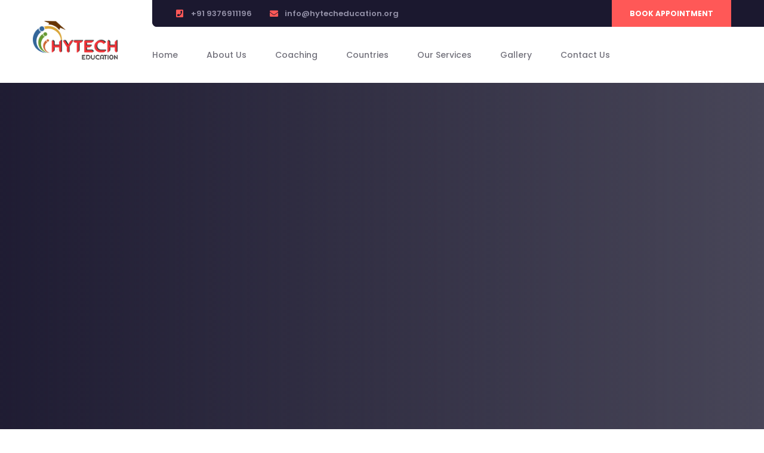

--- FILE ---
content_type: text/html; charset=UTF-8
request_url: https://www.hytecheducation.org/
body_size: 29352
content:
<!DOCTYPE html>
<html lang="en-US" class="no-js no-svg">
<head>
	<meta charset="UTF-8">
    
			        <link rel="shortcut icon" href="https://www.hytecheducation.org/wp-content/uploads/2025/01/hytech-logo.png" type="image/x-icon">
		<link rel="icon" href="https://www.hytecheducation.org/wp-content/uploads/2025/01/hytech-logo.png" type="image/x-icon">
		<!-- responsive meta -->
	<meta name="viewport" content="width=device-width, initial-scale=1">
	<!-- For IE -->
    <meta http-equiv="X-UA-Compatible" content="IE=edge">
    <meta name='robots' content='index, follow, max-image-preview:large, max-snippet:-1, max-video-preview:-1' />
	<style>img:is([sizes="auto" i], [sizes^="auto," i]) { contain-intrinsic-size: 3000px 1500px }</style>
	
	<!-- This site is optimized with the Yoast SEO plugin v25.9 - https://yoast.com/wordpress/plugins/seo/ -->
	<title>Home - Welcome to Hytecheducation</title>
	<link rel="canonical" href="https://www.hytecheducation.org/" />
	<meta property="og:locale" content="en_US" />
	<meta property="og:type" content="website" />
	<meta property="og:title" content="Home - Welcome to Hytecheducation" />
	<meta property="og:description" content="Get expert guidance and step-by-step assistance for your student visa application. Dreaming of studying abroad? One Student, One Strategy Personalized Guidance for a Global Future Student Visa Read More Student Counselling Read More List of Countries Read More Get to know us Hytech Education: Your Trusted Visa Partner At Hytech Education, we specialize in making [&hellip;]" />
	<meta property="og:url" content="https://www.hytecheducation.org/" />
	<meta property="og:site_name" content="Welcome to Hytecheducation" />
	<meta property="article:modified_time" content="2025-05-17T07:17:09+00:00" />
	<meta property="og:image" content="https://www.hytecheducation.org/wp-content/uploads/2025/05/WhatsApp-Image-2025-05-16-at-10.07.36-AM.jpeg" />
	<meta property="og:image:width" content="650" />
	<meta property="og:image:height" content="762" />
	<meta property="og:image:type" content="image/jpeg" />
	<meta name="twitter:card" content="summary_large_image" />
	<script type="application/ld+json" class="yoast-schema-graph">{"@context":"https://schema.org","@graph":[{"@type":"WebPage","@id":"https://www.hytecheducation.org/","url":"https://www.hytecheducation.org/","name":"Home - Welcome to Hytecheducation","isPartOf":{"@id":"https://www.hytecheducation.org/#website"},"about":{"@id":"https://www.hytecheducation.org/#organization"},"primaryImageOfPage":{"@id":"https://www.hytecheducation.org/#primaryimage"},"image":{"@id":"https://www.hytecheducation.org/#primaryimage"},"thumbnailUrl":"https://www.hytecheducation.org/wp-content/uploads/2025/05/WhatsApp-Image-2025-05-16-at-10.07.36-AM.jpeg","datePublished":"2021-10-24T10:34:20+00:00","dateModified":"2025-05-17T07:17:09+00:00","breadcrumb":{"@id":"https://www.hytecheducation.org/#breadcrumb"},"inLanguage":"en-US","potentialAction":[{"@type":"ReadAction","target":["https://www.hytecheducation.org/"]}]},{"@type":"ImageObject","inLanguage":"en-US","@id":"https://www.hytecheducation.org/#primaryimage","url":"https://www.hytecheducation.org/wp-content/uploads/2025/05/WhatsApp-Image-2025-05-16-at-10.07.36-AM.jpeg","contentUrl":"https://www.hytecheducation.org/wp-content/uploads/2025/05/WhatsApp-Image-2025-05-16-at-10.07.36-AM.jpeg","width":650,"height":762},{"@type":"BreadcrumbList","@id":"https://www.hytecheducation.org/#breadcrumb","itemListElement":[{"@type":"ListItem","position":1,"name":"Home"}]},{"@type":"WebSite","@id":"https://www.hytecheducation.org/#website","url":"https://www.hytecheducation.org/","name":"Welcome to Hytecheducation","description":"","publisher":{"@id":"https://www.hytecheducation.org/#organization"},"potentialAction":[{"@type":"SearchAction","target":{"@type":"EntryPoint","urlTemplate":"https://www.hytecheducation.org/?s={search_term_string}"},"query-input":{"@type":"PropertyValueSpecification","valueRequired":true,"valueName":"search_term_string"}}],"inLanguage":"en-US"},{"@type":"Organization","@id":"https://www.hytecheducation.org/#organization","name":"Welcome to Hytecheducation","url":"https://www.hytecheducation.org/","logo":{"@type":"ImageObject","inLanguage":"en-US","@id":"https://www.hytecheducation.org/#/schema/logo/image/","url":"https://www.hytecheducation.org/wp-content/uploads/2025/01/hytech-logo.png","contentUrl":"https://www.hytecheducation.org/wp-content/uploads/2025/01/hytech-logo.png","width":162,"height":74,"caption":"Welcome to Hytecheducation"},"image":{"@id":"https://www.hytecheducation.org/#/schema/logo/image/"}}]}</script>
	<!-- / Yoast SEO plugin. -->


<link rel='dns-prefetch' href='//fonts.googleapis.com' />
<link rel="alternate" type="application/rss+xml" title="Welcome to Hytecheducation &raquo; Feed" href="https://www.hytecheducation.org/feed/" />
<script type="text/javascript">
/* <![CDATA[ */
window._wpemojiSettings = {"baseUrl":"https:\/\/s.w.org\/images\/core\/emoji\/16.0.1\/72x72\/","ext":".png","svgUrl":"https:\/\/s.w.org\/images\/core\/emoji\/16.0.1\/svg\/","svgExt":".svg","source":{"concatemoji":"https:\/\/www.hytecheducation.org\/wp-includes\/js\/wp-emoji-release.min.js?ver=6.8.3"}};
/*! This file is auto-generated */
!function(s,n){var o,i,e;function c(e){try{var t={supportTests:e,timestamp:(new Date).valueOf()};sessionStorage.setItem(o,JSON.stringify(t))}catch(e){}}function p(e,t,n){e.clearRect(0,0,e.canvas.width,e.canvas.height),e.fillText(t,0,0);var t=new Uint32Array(e.getImageData(0,0,e.canvas.width,e.canvas.height).data),a=(e.clearRect(0,0,e.canvas.width,e.canvas.height),e.fillText(n,0,0),new Uint32Array(e.getImageData(0,0,e.canvas.width,e.canvas.height).data));return t.every(function(e,t){return e===a[t]})}function u(e,t){e.clearRect(0,0,e.canvas.width,e.canvas.height),e.fillText(t,0,0);for(var n=e.getImageData(16,16,1,1),a=0;a<n.data.length;a++)if(0!==n.data[a])return!1;return!0}function f(e,t,n,a){switch(t){case"flag":return n(e,"\ud83c\udff3\ufe0f\u200d\u26a7\ufe0f","\ud83c\udff3\ufe0f\u200b\u26a7\ufe0f")?!1:!n(e,"\ud83c\udde8\ud83c\uddf6","\ud83c\udde8\u200b\ud83c\uddf6")&&!n(e,"\ud83c\udff4\udb40\udc67\udb40\udc62\udb40\udc65\udb40\udc6e\udb40\udc67\udb40\udc7f","\ud83c\udff4\u200b\udb40\udc67\u200b\udb40\udc62\u200b\udb40\udc65\u200b\udb40\udc6e\u200b\udb40\udc67\u200b\udb40\udc7f");case"emoji":return!a(e,"\ud83e\udedf")}return!1}function g(e,t,n,a){var r="undefined"!=typeof WorkerGlobalScope&&self instanceof WorkerGlobalScope?new OffscreenCanvas(300,150):s.createElement("canvas"),o=r.getContext("2d",{willReadFrequently:!0}),i=(o.textBaseline="top",o.font="600 32px Arial",{});return e.forEach(function(e){i[e]=t(o,e,n,a)}),i}function t(e){var t=s.createElement("script");t.src=e,t.defer=!0,s.head.appendChild(t)}"undefined"!=typeof Promise&&(o="wpEmojiSettingsSupports",i=["flag","emoji"],n.supports={everything:!0,everythingExceptFlag:!0},e=new Promise(function(e){s.addEventListener("DOMContentLoaded",e,{once:!0})}),new Promise(function(t){var n=function(){try{var e=JSON.parse(sessionStorage.getItem(o));if("object"==typeof e&&"number"==typeof e.timestamp&&(new Date).valueOf()<e.timestamp+604800&&"object"==typeof e.supportTests)return e.supportTests}catch(e){}return null}();if(!n){if("undefined"!=typeof Worker&&"undefined"!=typeof OffscreenCanvas&&"undefined"!=typeof URL&&URL.createObjectURL&&"undefined"!=typeof Blob)try{var e="postMessage("+g.toString()+"("+[JSON.stringify(i),f.toString(),p.toString(),u.toString()].join(",")+"));",a=new Blob([e],{type:"text/javascript"}),r=new Worker(URL.createObjectURL(a),{name:"wpTestEmojiSupports"});return void(r.onmessage=function(e){c(n=e.data),r.terminate(),t(n)})}catch(e){}c(n=g(i,f,p,u))}t(n)}).then(function(e){for(var t in e)n.supports[t]=e[t],n.supports.everything=n.supports.everything&&n.supports[t],"flag"!==t&&(n.supports.everythingExceptFlag=n.supports.everythingExceptFlag&&n.supports[t]);n.supports.everythingExceptFlag=n.supports.everythingExceptFlag&&!n.supports.flag,n.DOMReady=!1,n.readyCallback=function(){n.DOMReady=!0}}).then(function(){return e}).then(function(){var e;n.supports.everything||(n.readyCallback(),(e=n.source||{}).concatemoji?t(e.concatemoji):e.wpemoji&&e.twemoji&&(t(e.twemoji),t(e.wpemoji)))}))}((window,document),window._wpemojiSettings);
/* ]]> */
</script>
<style id='wp-emoji-styles-inline-css' type='text/css'>

	img.wp-smiley, img.emoji {
		display: inline !important;
		border: none !important;
		box-shadow: none !important;
		height: 1em !important;
		width: 1em !important;
		margin: 0 0.07em !important;
		vertical-align: -0.1em !important;
		background: none !important;
		padding: 0 !important;
	}
</style>
<style id='classic-theme-styles-inline-css' type='text/css'>
/*! This file is auto-generated */
.wp-block-button__link{color:#fff;background-color:#32373c;border-radius:9999px;box-shadow:none;text-decoration:none;padding:calc(.667em + 2px) calc(1.333em + 2px);font-size:1.125em}.wp-block-file__button{background:#32373c;color:#fff;text-decoration:none}
</style>
<style id='global-styles-inline-css' type='text/css'>
:root{--wp--preset--aspect-ratio--square: 1;--wp--preset--aspect-ratio--4-3: 4/3;--wp--preset--aspect-ratio--3-4: 3/4;--wp--preset--aspect-ratio--3-2: 3/2;--wp--preset--aspect-ratio--2-3: 2/3;--wp--preset--aspect-ratio--16-9: 16/9;--wp--preset--aspect-ratio--9-16: 9/16;--wp--preset--color--black: #000000;--wp--preset--color--cyan-bluish-gray: #abb8c3;--wp--preset--color--white: #ffffff;--wp--preset--color--pale-pink: #f78da7;--wp--preset--color--vivid-red: #cf2e2e;--wp--preset--color--luminous-vivid-orange: #ff6900;--wp--preset--color--luminous-vivid-amber: #fcb900;--wp--preset--color--light-green-cyan: #7bdcb5;--wp--preset--color--vivid-green-cyan: #00d084;--wp--preset--color--pale-cyan-blue: #8ed1fc;--wp--preset--color--vivid-cyan-blue: #0693e3;--wp--preset--color--vivid-purple: #9b51e0;--wp--preset--color--strong-yellow: #f7bd00;--wp--preset--color--strong-white: #fff;--wp--preset--color--light-black: #242424;--wp--preset--color--very-light-gray: #797979;--wp--preset--color--very-dark-black: #000000;--wp--preset--gradient--vivid-cyan-blue-to-vivid-purple: linear-gradient(135deg,rgba(6,147,227,1) 0%,rgb(155,81,224) 100%);--wp--preset--gradient--light-green-cyan-to-vivid-green-cyan: linear-gradient(135deg,rgb(122,220,180) 0%,rgb(0,208,130) 100%);--wp--preset--gradient--luminous-vivid-amber-to-luminous-vivid-orange: linear-gradient(135deg,rgba(252,185,0,1) 0%,rgba(255,105,0,1) 100%);--wp--preset--gradient--luminous-vivid-orange-to-vivid-red: linear-gradient(135deg,rgba(255,105,0,1) 0%,rgb(207,46,46) 100%);--wp--preset--gradient--very-light-gray-to-cyan-bluish-gray: linear-gradient(135deg,rgb(238,238,238) 0%,rgb(169,184,195) 100%);--wp--preset--gradient--cool-to-warm-spectrum: linear-gradient(135deg,rgb(74,234,220) 0%,rgb(151,120,209) 20%,rgb(207,42,186) 40%,rgb(238,44,130) 60%,rgb(251,105,98) 80%,rgb(254,248,76) 100%);--wp--preset--gradient--blush-light-purple: linear-gradient(135deg,rgb(255,206,236) 0%,rgb(152,150,240) 100%);--wp--preset--gradient--blush-bordeaux: linear-gradient(135deg,rgb(254,205,165) 0%,rgb(254,45,45) 50%,rgb(107,0,62) 100%);--wp--preset--gradient--luminous-dusk: linear-gradient(135deg,rgb(255,203,112) 0%,rgb(199,81,192) 50%,rgb(65,88,208) 100%);--wp--preset--gradient--pale-ocean: linear-gradient(135deg,rgb(255,245,203) 0%,rgb(182,227,212) 50%,rgb(51,167,181) 100%);--wp--preset--gradient--electric-grass: linear-gradient(135deg,rgb(202,248,128) 0%,rgb(113,206,126) 100%);--wp--preset--gradient--midnight: linear-gradient(135deg,rgb(2,3,129) 0%,rgb(40,116,252) 100%);--wp--preset--font-size--small: 10px;--wp--preset--font-size--medium: 20px;--wp--preset--font-size--large: 24px;--wp--preset--font-size--x-large: 42px;--wp--preset--font-size--normal: 15px;--wp--preset--font-size--huge: 36px;--wp--preset--spacing--20: 0.44rem;--wp--preset--spacing--30: 0.67rem;--wp--preset--spacing--40: 1rem;--wp--preset--spacing--50: 1.5rem;--wp--preset--spacing--60: 2.25rem;--wp--preset--spacing--70: 3.38rem;--wp--preset--spacing--80: 5.06rem;--wp--preset--shadow--natural: 6px 6px 9px rgba(0, 0, 0, 0.2);--wp--preset--shadow--deep: 12px 12px 50px rgba(0, 0, 0, 0.4);--wp--preset--shadow--sharp: 6px 6px 0px rgba(0, 0, 0, 0.2);--wp--preset--shadow--outlined: 6px 6px 0px -3px rgba(255, 255, 255, 1), 6px 6px rgba(0, 0, 0, 1);--wp--preset--shadow--crisp: 6px 6px 0px rgba(0, 0, 0, 1);}:where(.is-layout-flex){gap: 0.5em;}:where(.is-layout-grid){gap: 0.5em;}body .is-layout-flex{display: flex;}.is-layout-flex{flex-wrap: wrap;align-items: center;}.is-layout-flex > :is(*, div){margin: 0;}body .is-layout-grid{display: grid;}.is-layout-grid > :is(*, div){margin: 0;}:where(.wp-block-columns.is-layout-flex){gap: 2em;}:where(.wp-block-columns.is-layout-grid){gap: 2em;}:where(.wp-block-post-template.is-layout-flex){gap: 1.25em;}:where(.wp-block-post-template.is-layout-grid){gap: 1.25em;}.has-black-color{color: var(--wp--preset--color--black) !important;}.has-cyan-bluish-gray-color{color: var(--wp--preset--color--cyan-bluish-gray) !important;}.has-white-color{color: var(--wp--preset--color--white) !important;}.has-pale-pink-color{color: var(--wp--preset--color--pale-pink) !important;}.has-vivid-red-color{color: var(--wp--preset--color--vivid-red) !important;}.has-luminous-vivid-orange-color{color: var(--wp--preset--color--luminous-vivid-orange) !important;}.has-luminous-vivid-amber-color{color: var(--wp--preset--color--luminous-vivid-amber) !important;}.has-light-green-cyan-color{color: var(--wp--preset--color--light-green-cyan) !important;}.has-vivid-green-cyan-color{color: var(--wp--preset--color--vivid-green-cyan) !important;}.has-pale-cyan-blue-color{color: var(--wp--preset--color--pale-cyan-blue) !important;}.has-vivid-cyan-blue-color{color: var(--wp--preset--color--vivid-cyan-blue) !important;}.has-vivid-purple-color{color: var(--wp--preset--color--vivid-purple) !important;}.has-black-background-color{background-color: var(--wp--preset--color--black) !important;}.has-cyan-bluish-gray-background-color{background-color: var(--wp--preset--color--cyan-bluish-gray) !important;}.has-white-background-color{background-color: var(--wp--preset--color--white) !important;}.has-pale-pink-background-color{background-color: var(--wp--preset--color--pale-pink) !important;}.has-vivid-red-background-color{background-color: var(--wp--preset--color--vivid-red) !important;}.has-luminous-vivid-orange-background-color{background-color: var(--wp--preset--color--luminous-vivid-orange) !important;}.has-luminous-vivid-amber-background-color{background-color: var(--wp--preset--color--luminous-vivid-amber) !important;}.has-light-green-cyan-background-color{background-color: var(--wp--preset--color--light-green-cyan) !important;}.has-vivid-green-cyan-background-color{background-color: var(--wp--preset--color--vivid-green-cyan) !important;}.has-pale-cyan-blue-background-color{background-color: var(--wp--preset--color--pale-cyan-blue) !important;}.has-vivid-cyan-blue-background-color{background-color: var(--wp--preset--color--vivid-cyan-blue) !important;}.has-vivid-purple-background-color{background-color: var(--wp--preset--color--vivid-purple) !important;}.has-black-border-color{border-color: var(--wp--preset--color--black) !important;}.has-cyan-bluish-gray-border-color{border-color: var(--wp--preset--color--cyan-bluish-gray) !important;}.has-white-border-color{border-color: var(--wp--preset--color--white) !important;}.has-pale-pink-border-color{border-color: var(--wp--preset--color--pale-pink) !important;}.has-vivid-red-border-color{border-color: var(--wp--preset--color--vivid-red) !important;}.has-luminous-vivid-orange-border-color{border-color: var(--wp--preset--color--luminous-vivid-orange) !important;}.has-luminous-vivid-amber-border-color{border-color: var(--wp--preset--color--luminous-vivid-amber) !important;}.has-light-green-cyan-border-color{border-color: var(--wp--preset--color--light-green-cyan) !important;}.has-vivid-green-cyan-border-color{border-color: var(--wp--preset--color--vivid-green-cyan) !important;}.has-pale-cyan-blue-border-color{border-color: var(--wp--preset--color--pale-cyan-blue) !important;}.has-vivid-cyan-blue-border-color{border-color: var(--wp--preset--color--vivid-cyan-blue) !important;}.has-vivid-purple-border-color{border-color: var(--wp--preset--color--vivid-purple) !important;}.has-vivid-cyan-blue-to-vivid-purple-gradient-background{background: var(--wp--preset--gradient--vivid-cyan-blue-to-vivid-purple) !important;}.has-light-green-cyan-to-vivid-green-cyan-gradient-background{background: var(--wp--preset--gradient--light-green-cyan-to-vivid-green-cyan) !important;}.has-luminous-vivid-amber-to-luminous-vivid-orange-gradient-background{background: var(--wp--preset--gradient--luminous-vivid-amber-to-luminous-vivid-orange) !important;}.has-luminous-vivid-orange-to-vivid-red-gradient-background{background: var(--wp--preset--gradient--luminous-vivid-orange-to-vivid-red) !important;}.has-very-light-gray-to-cyan-bluish-gray-gradient-background{background: var(--wp--preset--gradient--very-light-gray-to-cyan-bluish-gray) !important;}.has-cool-to-warm-spectrum-gradient-background{background: var(--wp--preset--gradient--cool-to-warm-spectrum) !important;}.has-blush-light-purple-gradient-background{background: var(--wp--preset--gradient--blush-light-purple) !important;}.has-blush-bordeaux-gradient-background{background: var(--wp--preset--gradient--blush-bordeaux) !important;}.has-luminous-dusk-gradient-background{background: var(--wp--preset--gradient--luminous-dusk) !important;}.has-pale-ocean-gradient-background{background: var(--wp--preset--gradient--pale-ocean) !important;}.has-electric-grass-gradient-background{background: var(--wp--preset--gradient--electric-grass) !important;}.has-midnight-gradient-background{background: var(--wp--preset--gradient--midnight) !important;}.has-small-font-size{font-size: var(--wp--preset--font-size--small) !important;}.has-medium-font-size{font-size: var(--wp--preset--font-size--medium) !important;}.has-large-font-size{font-size: var(--wp--preset--font-size--large) !important;}.has-x-large-font-size{font-size: var(--wp--preset--font-size--x-large) !important;}
:where(.wp-block-post-template.is-layout-flex){gap: 1.25em;}:where(.wp-block-post-template.is-layout-grid){gap: 1.25em;}
:where(.wp-block-columns.is-layout-flex){gap: 2em;}:where(.wp-block-columns.is-layout-grid){gap: 2em;}
:root :where(.wp-block-pullquote){font-size: 1.5em;line-height: 1.6;}
</style>
<link rel='stylesheet' id='contact-form-7-css' href='https://www.hytecheducation.org/wp-content/plugins/contact-form-7/includes/css/styles.css?ver=6.1.1' type='text/css' media='all' />
<link rel='stylesheet' id='vezaconslt-minified-style-css' href='https://www.hytecheducation.org/wp-content/themes/vezaconslt/style.css?ver=6.8.3' type='text/css' media='all' />
<link rel='stylesheet' id='fontawesome-all-css' href='https://www.hytecheducation.org/wp-content/themes/vezaconslt/assets/css/fontawesome-all.css?ver=6.8.3' type='text/css' media='all' />
<link rel='stylesheet' id='flaticon-css' href='https://www.hytecheducation.org/wp-content/themes/vezaconslt/assets/css/flaticon.css?ver=6.8.3' type='text/css' media='all' />
<link rel='stylesheet' id='owl-css' href='https://www.hytecheducation.org/wp-content/themes/vezaconslt/assets/css/owl.css?ver=6.8.3' type='text/css' media='all' />
<link rel='stylesheet' id='bootstrap-css' href='https://www.hytecheducation.org/wp-content/themes/vezaconslt/assets/css/bootstrap.css?ver=6.8.3' type='text/css' media='all' />
<link rel='stylesheet' id='fancybox-css' href='https://www.hytecheducation.org/wp-content/themes/vezaconslt/assets/css/jquery.fancybox.min.css?ver=6.8.3' type='text/css' media='all' />
<link rel='stylesheet' id='animate-css' href='https://www.hytecheducation.org/wp-content/themes/vezaconslt/assets/css/animate.css?ver=6.8.3' type='text/css' media='all' />
<link rel='stylesheet' id='global-css' href='https://www.hytecheducation.org/wp-content/themes/vezaconslt/assets/css/global.css?ver=6.8.3' type='text/css' media='all' />
<link rel='stylesheet' id='elpath-css' href='https://www.hytecheducation.org/wp-content/themes/vezaconslt/assets/css/elpath.css?ver=6.8.3' type='text/css' media='all' />
<link rel='stylesheet' id='vezaconslt-main-css' href='https://www.hytecheducation.org/wp-content/themes/vezaconslt-child/style.css?ver=6.8.3' type='text/css' media='all' />
<link rel='stylesheet' id='vezaconslt-color-css' href='https://www.hytecheducation.org/wp-content/themes/vezaconslt/assets/css/color.css?ver=6.8.3' type='text/css' media='all' />
<link rel='stylesheet' id='vezaconslt-rtl-css' href='https://www.hytecheducation.org/wp-content/themes/vezaconslt/assets/css/rtl.css?ver=6.8.3' type='text/css' media='all' />
<link rel='stylesheet' id='vezaconslt-main-style-css' href='https://www.hytecheducation.org/wp-content/themes/vezaconslt/assets/css/style.css?ver=6.8.3' type='text/css' media='all' />
<link rel='stylesheet' id='vezaconslt-blog-css' href='https://www.hytecheducation.org/wp-content/themes/vezaconslt/assets/css/blog.css?ver=6.8.3' type='text/css' media='all' />
<link rel='stylesheet' id='vezaconslt-service-css' href='https://www.hytecheducation.org/wp-content/themes/vezaconslt/assets/css/service.css?ver=6.8.3' type='text/css' media='all' />
<link rel='stylesheet' id='vezaconslt-custom-css' href='https://www.hytecheducation.org/wp-content/themes/vezaconslt/assets/css/custom.css?ver=6.8.3' type='text/css' media='all' />
<link rel='stylesheet' id='vezaconslt-responsive-css' href='https://www.hytecheducation.org/wp-content/themes/vezaconslt/assets/css/responsive.css?ver=6.8.3' type='text/css' media='all' />
<link rel='stylesheet' id='vezaconslt-theme-fonts-css' href='https://fonts.googleapis.com/css?family=Poppins%3Aital%2Cwght%400%2C300%2C0%2C400%2C0%2C500%2C0%2C600%2C0%2C700%2C0%2C800%2C0%2C900%2C1%2C300%2C1%2C400%2C1%2C500%2C1%2C600%2C1%2C700%2C1%2C800%2C1%2C900%7CQuattrocento+Sans%3Aital%2Cwght%400%2C400%2C0%2C700%2C1%2C400%2C1%2C700&#038;subset=latin%2Clatin-ext' type='text/css' media='all' />
<link rel='stylesheet' id='elementor-frontend-css' href='https://www.hytecheducation.org/wp-content/plugins/elementor/assets/css/frontend.min.css?ver=3.31.5' type='text/css' media='all' />
<style id='elementor-frontend-inline-css' type='text/css'>
@-webkit-keyframes ha_fadeIn{0%{opacity:0}to{opacity:1}}@keyframes ha_fadeIn{0%{opacity:0}to{opacity:1}}@-webkit-keyframes ha_zoomIn{0%{opacity:0;-webkit-transform:scale3d(.3,.3,.3);transform:scale3d(.3,.3,.3)}50%{opacity:1}}@keyframes ha_zoomIn{0%{opacity:0;-webkit-transform:scale3d(.3,.3,.3);transform:scale3d(.3,.3,.3)}50%{opacity:1}}@-webkit-keyframes ha_rollIn{0%{opacity:0;-webkit-transform:translate3d(-100%,0,0) rotate3d(0,0,1,-120deg);transform:translate3d(-100%,0,0) rotate3d(0,0,1,-120deg)}to{opacity:1}}@keyframes ha_rollIn{0%{opacity:0;-webkit-transform:translate3d(-100%,0,0) rotate3d(0,0,1,-120deg);transform:translate3d(-100%,0,0) rotate3d(0,0,1,-120deg)}to{opacity:1}}@-webkit-keyframes ha_bounce{0%,20%,53%,to{-webkit-animation-timing-function:cubic-bezier(.215,.61,.355,1);animation-timing-function:cubic-bezier(.215,.61,.355,1)}40%,43%{-webkit-transform:translate3d(0,-30px,0) scaleY(1.1);transform:translate3d(0,-30px,0) scaleY(1.1);-webkit-animation-timing-function:cubic-bezier(.755,.05,.855,.06);animation-timing-function:cubic-bezier(.755,.05,.855,.06)}70%{-webkit-transform:translate3d(0,-15px,0) scaleY(1.05);transform:translate3d(0,-15px,0) scaleY(1.05);-webkit-animation-timing-function:cubic-bezier(.755,.05,.855,.06);animation-timing-function:cubic-bezier(.755,.05,.855,.06)}80%{-webkit-transition-timing-function:cubic-bezier(.215,.61,.355,1);transition-timing-function:cubic-bezier(.215,.61,.355,1);-webkit-transform:translate3d(0,0,0) scaleY(.95);transform:translate3d(0,0,0) scaleY(.95)}90%{-webkit-transform:translate3d(0,-4px,0) scaleY(1.02);transform:translate3d(0,-4px,0) scaleY(1.02)}}@keyframes ha_bounce{0%,20%,53%,to{-webkit-animation-timing-function:cubic-bezier(.215,.61,.355,1);animation-timing-function:cubic-bezier(.215,.61,.355,1)}40%,43%{-webkit-transform:translate3d(0,-30px,0) scaleY(1.1);transform:translate3d(0,-30px,0) scaleY(1.1);-webkit-animation-timing-function:cubic-bezier(.755,.05,.855,.06);animation-timing-function:cubic-bezier(.755,.05,.855,.06)}70%{-webkit-transform:translate3d(0,-15px,0) scaleY(1.05);transform:translate3d(0,-15px,0) scaleY(1.05);-webkit-animation-timing-function:cubic-bezier(.755,.05,.855,.06);animation-timing-function:cubic-bezier(.755,.05,.855,.06)}80%{-webkit-transition-timing-function:cubic-bezier(.215,.61,.355,1);transition-timing-function:cubic-bezier(.215,.61,.355,1);-webkit-transform:translate3d(0,0,0) scaleY(.95);transform:translate3d(0,0,0) scaleY(.95)}90%{-webkit-transform:translate3d(0,-4px,0) scaleY(1.02);transform:translate3d(0,-4px,0) scaleY(1.02)}}@-webkit-keyframes ha_bounceIn{0%,20%,40%,60%,80%,to{-webkit-animation-timing-function:cubic-bezier(.215,.61,.355,1);animation-timing-function:cubic-bezier(.215,.61,.355,1)}0%{opacity:0;-webkit-transform:scale3d(.3,.3,.3);transform:scale3d(.3,.3,.3)}20%{-webkit-transform:scale3d(1.1,1.1,1.1);transform:scale3d(1.1,1.1,1.1)}40%{-webkit-transform:scale3d(.9,.9,.9);transform:scale3d(.9,.9,.9)}60%{opacity:1;-webkit-transform:scale3d(1.03,1.03,1.03);transform:scale3d(1.03,1.03,1.03)}80%{-webkit-transform:scale3d(.97,.97,.97);transform:scale3d(.97,.97,.97)}to{opacity:1}}@keyframes ha_bounceIn{0%,20%,40%,60%,80%,to{-webkit-animation-timing-function:cubic-bezier(.215,.61,.355,1);animation-timing-function:cubic-bezier(.215,.61,.355,1)}0%{opacity:0;-webkit-transform:scale3d(.3,.3,.3);transform:scale3d(.3,.3,.3)}20%{-webkit-transform:scale3d(1.1,1.1,1.1);transform:scale3d(1.1,1.1,1.1)}40%{-webkit-transform:scale3d(.9,.9,.9);transform:scale3d(.9,.9,.9)}60%{opacity:1;-webkit-transform:scale3d(1.03,1.03,1.03);transform:scale3d(1.03,1.03,1.03)}80%{-webkit-transform:scale3d(.97,.97,.97);transform:scale3d(.97,.97,.97)}to{opacity:1}}@-webkit-keyframes ha_flipInX{0%{opacity:0;-webkit-transform:perspective(400px) rotate3d(1,0,0,90deg);transform:perspective(400px) rotate3d(1,0,0,90deg);-webkit-animation-timing-function:ease-in;animation-timing-function:ease-in}40%{-webkit-transform:perspective(400px) rotate3d(1,0,0,-20deg);transform:perspective(400px) rotate3d(1,0,0,-20deg);-webkit-animation-timing-function:ease-in;animation-timing-function:ease-in}60%{opacity:1;-webkit-transform:perspective(400px) rotate3d(1,0,0,10deg);transform:perspective(400px) rotate3d(1,0,0,10deg)}80%{-webkit-transform:perspective(400px) rotate3d(1,0,0,-5deg);transform:perspective(400px) rotate3d(1,0,0,-5deg)}}@keyframes ha_flipInX{0%{opacity:0;-webkit-transform:perspective(400px) rotate3d(1,0,0,90deg);transform:perspective(400px) rotate3d(1,0,0,90deg);-webkit-animation-timing-function:ease-in;animation-timing-function:ease-in}40%{-webkit-transform:perspective(400px) rotate3d(1,0,0,-20deg);transform:perspective(400px) rotate3d(1,0,0,-20deg);-webkit-animation-timing-function:ease-in;animation-timing-function:ease-in}60%{opacity:1;-webkit-transform:perspective(400px) rotate3d(1,0,0,10deg);transform:perspective(400px) rotate3d(1,0,0,10deg)}80%{-webkit-transform:perspective(400px) rotate3d(1,0,0,-5deg);transform:perspective(400px) rotate3d(1,0,0,-5deg)}}@-webkit-keyframes ha_flipInY{0%{opacity:0;-webkit-transform:perspective(400px) rotate3d(0,1,0,90deg);transform:perspective(400px) rotate3d(0,1,0,90deg);-webkit-animation-timing-function:ease-in;animation-timing-function:ease-in}40%{-webkit-transform:perspective(400px) rotate3d(0,1,0,-20deg);transform:perspective(400px) rotate3d(0,1,0,-20deg);-webkit-animation-timing-function:ease-in;animation-timing-function:ease-in}60%{opacity:1;-webkit-transform:perspective(400px) rotate3d(0,1,0,10deg);transform:perspective(400px) rotate3d(0,1,0,10deg)}80%{-webkit-transform:perspective(400px) rotate3d(0,1,0,-5deg);transform:perspective(400px) rotate3d(0,1,0,-5deg)}}@keyframes ha_flipInY{0%{opacity:0;-webkit-transform:perspective(400px) rotate3d(0,1,0,90deg);transform:perspective(400px) rotate3d(0,1,0,90deg);-webkit-animation-timing-function:ease-in;animation-timing-function:ease-in}40%{-webkit-transform:perspective(400px) rotate3d(0,1,0,-20deg);transform:perspective(400px) rotate3d(0,1,0,-20deg);-webkit-animation-timing-function:ease-in;animation-timing-function:ease-in}60%{opacity:1;-webkit-transform:perspective(400px) rotate3d(0,1,0,10deg);transform:perspective(400px) rotate3d(0,1,0,10deg)}80%{-webkit-transform:perspective(400px) rotate3d(0,1,0,-5deg);transform:perspective(400px) rotate3d(0,1,0,-5deg)}}@-webkit-keyframes ha_swing{20%{-webkit-transform:rotate3d(0,0,1,15deg);transform:rotate3d(0,0,1,15deg)}40%{-webkit-transform:rotate3d(0,0,1,-10deg);transform:rotate3d(0,0,1,-10deg)}60%{-webkit-transform:rotate3d(0,0,1,5deg);transform:rotate3d(0,0,1,5deg)}80%{-webkit-transform:rotate3d(0,0,1,-5deg);transform:rotate3d(0,0,1,-5deg)}}@keyframes ha_swing{20%{-webkit-transform:rotate3d(0,0,1,15deg);transform:rotate3d(0,0,1,15deg)}40%{-webkit-transform:rotate3d(0,0,1,-10deg);transform:rotate3d(0,0,1,-10deg)}60%{-webkit-transform:rotate3d(0,0,1,5deg);transform:rotate3d(0,0,1,5deg)}80%{-webkit-transform:rotate3d(0,0,1,-5deg);transform:rotate3d(0,0,1,-5deg)}}@-webkit-keyframes ha_slideInDown{0%{visibility:visible;-webkit-transform:translate3d(0,-100%,0);transform:translate3d(0,-100%,0)}}@keyframes ha_slideInDown{0%{visibility:visible;-webkit-transform:translate3d(0,-100%,0);transform:translate3d(0,-100%,0)}}@-webkit-keyframes ha_slideInUp{0%{visibility:visible;-webkit-transform:translate3d(0,100%,0);transform:translate3d(0,100%,0)}}@keyframes ha_slideInUp{0%{visibility:visible;-webkit-transform:translate3d(0,100%,0);transform:translate3d(0,100%,0)}}@-webkit-keyframes ha_slideInLeft{0%{visibility:visible;-webkit-transform:translate3d(-100%,0,0);transform:translate3d(-100%,0,0)}}@keyframes ha_slideInLeft{0%{visibility:visible;-webkit-transform:translate3d(-100%,0,0);transform:translate3d(-100%,0,0)}}@-webkit-keyframes ha_slideInRight{0%{visibility:visible;-webkit-transform:translate3d(100%,0,0);transform:translate3d(100%,0,0)}}@keyframes ha_slideInRight{0%{visibility:visible;-webkit-transform:translate3d(100%,0,0);transform:translate3d(100%,0,0)}}.ha_fadeIn{-webkit-animation-name:ha_fadeIn;animation-name:ha_fadeIn}.ha_zoomIn{-webkit-animation-name:ha_zoomIn;animation-name:ha_zoomIn}.ha_rollIn{-webkit-animation-name:ha_rollIn;animation-name:ha_rollIn}.ha_bounce{-webkit-transform-origin:center bottom;-ms-transform-origin:center bottom;transform-origin:center bottom;-webkit-animation-name:ha_bounce;animation-name:ha_bounce}.ha_bounceIn{-webkit-animation-name:ha_bounceIn;animation-name:ha_bounceIn;-webkit-animation-duration:.75s;-webkit-animation-duration:calc(var(--animate-duration)*.75);animation-duration:.75s;animation-duration:calc(var(--animate-duration)*.75)}.ha_flipInX,.ha_flipInY{-webkit-animation-name:ha_flipInX;animation-name:ha_flipInX;-webkit-backface-visibility:visible!important;backface-visibility:visible!important}.ha_flipInY{-webkit-animation-name:ha_flipInY;animation-name:ha_flipInY}.ha_swing{-webkit-transform-origin:top center;-ms-transform-origin:top center;transform-origin:top center;-webkit-animation-name:ha_swing;animation-name:ha_swing}.ha_slideInDown{-webkit-animation-name:ha_slideInDown;animation-name:ha_slideInDown}.ha_slideInUp{-webkit-animation-name:ha_slideInUp;animation-name:ha_slideInUp}.ha_slideInLeft{-webkit-animation-name:ha_slideInLeft;animation-name:ha_slideInLeft}.ha_slideInRight{-webkit-animation-name:ha_slideInRight;animation-name:ha_slideInRight}.ha-css-transform-yes{-webkit-transition-duration:var(--ha-tfx-transition-duration, .2s);transition-duration:var(--ha-tfx-transition-duration, .2s);-webkit-transition-property:-webkit-transform;transition-property:transform;transition-property:transform,-webkit-transform;-webkit-transform:translate(var(--ha-tfx-translate-x, 0),var(--ha-tfx-translate-y, 0)) scale(var(--ha-tfx-scale-x, 1),var(--ha-tfx-scale-y, 1)) skew(var(--ha-tfx-skew-x, 0),var(--ha-tfx-skew-y, 0)) rotateX(var(--ha-tfx-rotate-x, 0)) rotateY(var(--ha-tfx-rotate-y, 0)) rotateZ(var(--ha-tfx-rotate-z, 0));transform:translate(var(--ha-tfx-translate-x, 0),var(--ha-tfx-translate-y, 0)) scale(var(--ha-tfx-scale-x, 1),var(--ha-tfx-scale-y, 1)) skew(var(--ha-tfx-skew-x, 0),var(--ha-tfx-skew-y, 0)) rotateX(var(--ha-tfx-rotate-x, 0)) rotateY(var(--ha-tfx-rotate-y, 0)) rotateZ(var(--ha-tfx-rotate-z, 0))}.ha-css-transform-yes:hover{-webkit-transform:translate(var(--ha-tfx-translate-x-hover, var(--ha-tfx-translate-x, 0)),var(--ha-tfx-translate-y-hover, var(--ha-tfx-translate-y, 0))) scale(var(--ha-tfx-scale-x-hover, var(--ha-tfx-scale-x, 1)),var(--ha-tfx-scale-y-hover, var(--ha-tfx-scale-y, 1))) skew(var(--ha-tfx-skew-x-hover, var(--ha-tfx-skew-x, 0)),var(--ha-tfx-skew-y-hover, var(--ha-tfx-skew-y, 0))) rotateX(var(--ha-tfx-rotate-x-hover, var(--ha-tfx-rotate-x, 0))) rotateY(var(--ha-tfx-rotate-y-hover, var(--ha-tfx-rotate-y, 0))) rotateZ(var(--ha-tfx-rotate-z-hover, var(--ha-tfx-rotate-z, 0)));transform:translate(var(--ha-tfx-translate-x-hover, var(--ha-tfx-translate-x, 0)),var(--ha-tfx-translate-y-hover, var(--ha-tfx-translate-y, 0))) scale(var(--ha-tfx-scale-x-hover, var(--ha-tfx-scale-x, 1)),var(--ha-tfx-scale-y-hover, var(--ha-tfx-scale-y, 1))) skew(var(--ha-tfx-skew-x-hover, var(--ha-tfx-skew-x, 0)),var(--ha-tfx-skew-y-hover, var(--ha-tfx-skew-y, 0))) rotateX(var(--ha-tfx-rotate-x-hover, var(--ha-tfx-rotate-x, 0))) rotateY(var(--ha-tfx-rotate-y-hover, var(--ha-tfx-rotate-y, 0))) rotateZ(var(--ha-tfx-rotate-z-hover, var(--ha-tfx-rotate-z, 0)))}.happy-addon>.elementor-widget-container{word-wrap:break-word;overflow-wrap:break-word}.happy-addon>.elementor-widget-container,.happy-addon>.elementor-widget-container *{-webkit-box-sizing:border-box;box-sizing:border-box}.happy-addon:not(:has(.elementor-widget-container)),.happy-addon:not(:has(.elementor-widget-container)) *{-webkit-box-sizing:border-box;box-sizing:border-box;word-wrap:break-word;overflow-wrap:break-word}.happy-addon p:empty{display:none}.happy-addon .elementor-inline-editing{min-height:auto!important}.happy-addon-pro img{max-width:100%;height:auto;-o-object-fit:cover;object-fit:cover}.ha-screen-reader-text{position:absolute;overflow:hidden;clip:rect(1px,1px,1px,1px);margin:-1px;padding:0;width:1px;height:1px;border:0;word-wrap:normal!important;-webkit-clip-path:inset(50%);clip-path:inset(50%)}.ha-has-bg-overlay>.elementor-widget-container{position:relative;z-index:1}.ha-has-bg-overlay>.elementor-widget-container:before{position:absolute;top:0;left:0;z-index:-1;width:100%;height:100%;content:""}.ha-has-bg-overlay:not(:has(.elementor-widget-container)){position:relative;z-index:1}.ha-has-bg-overlay:not(:has(.elementor-widget-container)):before{position:absolute;top:0;left:0;z-index:-1;width:100%;height:100%;content:""}.ha-popup--is-enabled .ha-js-popup,.ha-popup--is-enabled .ha-js-popup img{cursor:-webkit-zoom-in!important;cursor:zoom-in!important}.mfp-wrap .mfp-arrow,.mfp-wrap .mfp-close{background-color:transparent}.mfp-wrap .mfp-arrow:focus,.mfp-wrap .mfp-close:focus{outline-width:thin}.ha-advanced-tooltip-enable{position:relative;cursor:pointer;--ha-tooltip-arrow-color:black;--ha-tooltip-arrow-distance:0}.ha-advanced-tooltip-enable .ha-advanced-tooltip-content{position:absolute;z-index:999;display:none;padding:5px 0;width:120px;height:auto;border-radius:6px;background-color:#000;color:#fff;text-align:center;opacity:0}.ha-advanced-tooltip-enable .ha-advanced-tooltip-content::after{position:absolute;border-width:5px;border-style:solid;content:""}.ha-advanced-tooltip-enable .ha-advanced-tooltip-content.no-arrow::after{visibility:hidden}.ha-advanced-tooltip-enable .ha-advanced-tooltip-content.show{display:inline-block;opacity:1}.ha-advanced-tooltip-enable.ha-advanced-tooltip-top .ha-advanced-tooltip-content,body[data-elementor-device-mode=tablet] .ha-advanced-tooltip-enable.ha-advanced-tooltip-tablet-top .ha-advanced-tooltip-content{top:unset;right:0;bottom:calc(101% + var(--ha-tooltip-arrow-distance));left:0;margin:0 auto}.ha-advanced-tooltip-enable.ha-advanced-tooltip-top .ha-advanced-tooltip-content::after,body[data-elementor-device-mode=tablet] .ha-advanced-tooltip-enable.ha-advanced-tooltip-tablet-top .ha-advanced-tooltip-content::after{top:100%;right:unset;bottom:unset;left:50%;border-color:var(--ha-tooltip-arrow-color) transparent transparent transparent;-webkit-transform:translateX(-50%);-ms-transform:translateX(-50%);transform:translateX(-50%)}.ha-advanced-tooltip-enable.ha-advanced-tooltip-bottom .ha-advanced-tooltip-content,body[data-elementor-device-mode=tablet] .ha-advanced-tooltip-enable.ha-advanced-tooltip-tablet-bottom .ha-advanced-tooltip-content{top:calc(101% + var(--ha-tooltip-arrow-distance));right:0;bottom:unset;left:0;margin:0 auto}.ha-advanced-tooltip-enable.ha-advanced-tooltip-bottom .ha-advanced-tooltip-content::after,body[data-elementor-device-mode=tablet] .ha-advanced-tooltip-enable.ha-advanced-tooltip-tablet-bottom .ha-advanced-tooltip-content::after{top:unset;right:unset;bottom:100%;left:50%;border-color:transparent transparent var(--ha-tooltip-arrow-color) transparent;-webkit-transform:translateX(-50%);-ms-transform:translateX(-50%);transform:translateX(-50%)}.ha-advanced-tooltip-enable.ha-advanced-tooltip-left .ha-advanced-tooltip-content,body[data-elementor-device-mode=tablet] .ha-advanced-tooltip-enable.ha-advanced-tooltip-tablet-left .ha-advanced-tooltip-content{top:50%;right:calc(101% + var(--ha-tooltip-arrow-distance));bottom:unset;left:unset;-webkit-transform:translateY(-50%);-ms-transform:translateY(-50%);transform:translateY(-50%)}.ha-advanced-tooltip-enable.ha-advanced-tooltip-left .ha-advanced-tooltip-content::after,body[data-elementor-device-mode=tablet] .ha-advanced-tooltip-enable.ha-advanced-tooltip-tablet-left .ha-advanced-tooltip-content::after{top:50%;right:unset;bottom:unset;left:100%;border-color:transparent transparent transparent var(--ha-tooltip-arrow-color);-webkit-transform:translateY(-50%);-ms-transform:translateY(-50%);transform:translateY(-50%)}.ha-advanced-tooltip-enable.ha-advanced-tooltip-right .ha-advanced-tooltip-content,body[data-elementor-device-mode=tablet] .ha-advanced-tooltip-enable.ha-advanced-tooltip-tablet-right .ha-advanced-tooltip-content{top:50%;right:unset;bottom:unset;left:calc(101% + var(--ha-tooltip-arrow-distance));-webkit-transform:translateY(-50%);-ms-transform:translateY(-50%);transform:translateY(-50%)}.ha-advanced-tooltip-enable.ha-advanced-tooltip-right .ha-advanced-tooltip-content::after,body[data-elementor-device-mode=tablet] .ha-advanced-tooltip-enable.ha-advanced-tooltip-tablet-right .ha-advanced-tooltip-content::after{top:50%;right:100%;bottom:unset;left:unset;border-color:transparent var(--ha-tooltip-arrow-color) transparent transparent;-webkit-transform:translateY(-50%);-ms-transform:translateY(-50%);transform:translateY(-50%)}body[data-elementor-device-mode=mobile] .ha-advanced-tooltip-enable.ha-advanced-tooltip-mobile-top .ha-advanced-tooltip-content{top:unset;right:0;bottom:calc(101% + var(--ha-tooltip-arrow-distance));left:0;margin:0 auto}body[data-elementor-device-mode=mobile] .ha-advanced-tooltip-enable.ha-advanced-tooltip-mobile-top .ha-advanced-tooltip-content::after{top:100%;right:unset;bottom:unset;left:50%;border-color:var(--ha-tooltip-arrow-color) transparent transparent transparent;-webkit-transform:translateX(-50%);-ms-transform:translateX(-50%);transform:translateX(-50%)}body[data-elementor-device-mode=mobile] .ha-advanced-tooltip-enable.ha-advanced-tooltip-mobile-bottom .ha-advanced-tooltip-content{top:calc(101% + var(--ha-tooltip-arrow-distance));right:0;bottom:unset;left:0;margin:0 auto}body[data-elementor-device-mode=mobile] .ha-advanced-tooltip-enable.ha-advanced-tooltip-mobile-bottom .ha-advanced-tooltip-content::after{top:unset;right:unset;bottom:100%;left:50%;border-color:transparent transparent var(--ha-tooltip-arrow-color) transparent;-webkit-transform:translateX(-50%);-ms-transform:translateX(-50%);transform:translateX(-50%)}body[data-elementor-device-mode=mobile] .ha-advanced-tooltip-enable.ha-advanced-tooltip-mobile-left .ha-advanced-tooltip-content{top:50%;right:calc(101% + var(--ha-tooltip-arrow-distance));bottom:unset;left:unset;-webkit-transform:translateY(-50%);-ms-transform:translateY(-50%);transform:translateY(-50%)}body[data-elementor-device-mode=mobile] .ha-advanced-tooltip-enable.ha-advanced-tooltip-mobile-left .ha-advanced-tooltip-content::after{top:50%;right:unset;bottom:unset;left:100%;border-color:transparent transparent transparent var(--ha-tooltip-arrow-color);-webkit-transform:translateY(-50%);-ms-transform:translateY(-50%);transform:translateY(-50%)}body[data-elementor-device-mode=mobile] .ha-advanced-tooltip-enable.ha-advanced-tooltip-mobile-right .ha-advanced-tooltip-content{top:50%;right:unset;bottom:unset;left:calc(101% + var(--ha-tooltip-arrow-distance));-webkit-transform:translateY(-50%);-ms-transform:translateY(-50%);transform:translateY(-50%)}body[data-elementor-device-mode=mobile] .ha-advanced-tooltip-enable.ha-advanced-tooltip-mobile-right .ha-advanced-tooltip-content::after{top:50%;right:100%;bottom:unset;left:unset;border-color:transparent var(--ha-tooltip-arrow-color) transparent transparent;-webkit-transform:translateY(-50%);-ms-transform:translateY(-50%);transform:translateY(-50%)}body.elementor-editor-active .happy-addon.ha-gravityforms .gform_wrapper{display:block!important}.ha-scroll-to-top-wrap.ha-scroll-to-top-hide{display:none}.ha-scroll-to-top-wrap.edit-mode,.ha-scroll-to-top-wrap.single-page-off{display:none!important}.ha-scroll-to-top-button{position:fixed;right:15px;bottom:15px;z-index:9999;display:-webkit-box;display:-webkit-flex;display:-ms-flexbox;display:flex;-webkit-box-align:center;-webkit-align-items:center;align-items:center;-ms-flex-align:center;-webkit-box-pack:center;-ms-flex-pack:center;-webkit-justify-content:center;justify-content:center;width:50px;height:50px;border-radius:50px;background-color:#5636d1;color:#fff;text-align:center;opacity:1;cursor:pointer;-webkit-transition:all .3s;transition:all .3s}.ha-scroll-to-top-button i{color:#fff;font-size:16px}.ha-scroll-to-top-button:hover{background-color:#e2498a}
</style>
<link rel='stylesheet' id='elementor-post-7-css' href='https://www.hytecheducation.org/wp-content/uploads/elementor/css/post-7.css?ver=1760466074' type='text/css' media='all' />
<link rel='stylesheet' id='font-awesome-5-all-css' href='https://www.hytecheducation.org/wp-content/plugins/elementor/assets/lib/font-awesome/css/all.min.css?ver=3.31.5' type='text/css' media='all' />
<link rel='stylesheet' id='font-awesome-4-shim-css' href='https://www.hytecheducation.org/wp-content/plugins/elementor/assets/lib/font-awesome/css/v4-shims.min.css?ver=3.31.5' type='text/css' media='all' />
<link rel='stylesheet' id='widget-image-css' href='https://www.hytecheducation.org/wp-content/plugins/elementor/assets/css/widget-image.min.css?ver=3.31.5' type='text/css' media='all' />
<link rel='stylesheet' id='widget-heading-css' href='https://www.hytecheducation.org/wp-content/plugins/elementor/assets/css/widget-heading.min.css?ver=3.31.5' type='text/css' media='all' />
<link rel='stylesheet' id='elementor-post-11-css' href='https://www.hytecheducation.org/wp-content/uploads/elementor/css/post-11.css?ver=1760466622' type='text/css' media='all' />
<link rel='stylesheet' id='lepopup-style-css' href='https://www.hytecheducation.org/wp-content/plugins/halfdata-green-popups/css/style.css?ver=7.51' type='text/css' media='all' />
<link rel='stylesheet' id='airdatepicker-css' href='https://www.hytecheducation.org/wp-content/plugins/halfdata-green-popups/css/airdatepicker.css?ver=7.51' type='text/css' media='all' />
<link rel='stylesheet' id='happy-icons-css' href='https://www.hytecheducation.org/wp-content/plugins/happy-elementor-addons/assets/fonts/style.min.css?ver=3.20.0' type='text/css' media='all' />
<link rel='stylesheet' id='font-awesome-css' href='https://www.hytecheducation.org/wp-content/plugins/elementor/assets/lib/font-awesome/css/font-awesome.min.css?ver=4.7.0' type='text/css' media='all' />
<link rel='stylesheet' id='slick-css' href='https://www.hytecheducation.org/wp-content/plugins/happy-elementor-addons/assets/vendor/slick/slick.css?ver=3.20.0' type='text/css' media='all' />
<link rel='stylesheet' id='slick-theme-css' href='https://www.hytecheducation.org/wp-content/plugins/happy-elementor-addons/assets/vendor/slick/slick-theme.css?ver=3.20.0' type='text/css' media='all' />
<link rel='stylesheet' id='happy-elementor-addons-11-css' href='https://www.hytecheducation.org/wp-content/uploads/happyaddons/css/ha-11.css?ver=3.20.0.1747466229' type='text/css' media='all' />
<link rel='stylesheet' id='elementor-gf-local-roboto-css' href='https://www.hytecheducation.org/wp-content/uploads/elementor/google-fonts/css/roboto.css?ver=1742455996' type='text/css' media='all' />
<link rel='stylesheet' id='elementor-gf-local-robotoslab-css' href='https://www.hytecheducation.org/wp-content/uploads/elementor/google-fonts/css/robotoslab.css?ver=1742456035' type='text/css' media='all' />
<script type="text/javascript" id="jquery-core-js-extra">
/* <![CDATA[ */
var vezaconslt_data = {"ajaxurl":"https:\/\/www.hytecheducation.org\/wp-admin\/admin-ajax.php","nonce":"ee98ce09d8"};
/* ]]> */
</script>
<script type="text/javascript" src="https://www.hytecheducation.org/wp-includes/js/jquery/jquery.min.js?ver=3.7.1" id="jquery-core-js"></script>
<script type="text/javascript" src="https://www.hytecheducation.org/wp-includes/js/jquery/jquery-migrate.min.js?ver=3.4.1" id="jquery-migrate-js"></script>
<script type="text/javascript" src="https://www.hytecheducation.org/wp-content/plugins/elementor/assets/lib/font-awesome/js/v4-shims.min.js?ver=3.31.5" id="font-awesome-4-shim-js"></script>
<script type="text/javascript" src="https://www.hytecheducation.org/wp-content/plugins/happy-elementor-addons/assets/vendor/dom-purify/purify.min.js?ver=3.1.6" id="dom-purify-js"></script>
<link rel="https://api.w.org/" href="https://www.hytecheducation.org/wp-json/" /><link rel="alternate" title="JSON" type="application/json" href="https://www.hytecheducation.org/wp-json/wp/v2/pages/11" /><link rel="EditURI" type="application/rsd+xml" title="RSD" href="https://www.hytecheducation.org/xmlrpc.php?rsd" />
<meta name="generator" content="WordPress 6.8.3" />
<link rel='shortlink' href='https://www.hytecheducation.org/' />
<link rel="alternate" title="oEmbed (JSON)" type="application/json+oembed" href="https://www.hytecheducation.org/wp-json/oembed/1.0/embed?url=https%3A%2F%2Fwww.hytecheducation.org%2F" />
<link rel="alternate" title="oEmbed (XML)" type="text/xml+oembed" href="https://www.hytecheducation.org/wp-json/oembed/1.0/embed?url=https%3A%2F%2Fwww.hytecheducation.org%2F&#038;format=xml" />
<!-- HFCM by 99 Robots - Snippet # 1: Google Search Console -->
<meta name="google-site-verification" content="08k55-8wC--I2AwgnNZMsNwHn8_XYNoq3GEoS65dZhc" />
<!-- /end HFCM by 99 Robots -->
<!-- HFCM by 99 Robots - Snippet # 2: Google Tag Manager Head -->
<!-- Google Tag Manager -->
<script>(function(w,d,s,l,i){w[l]=w[l]||[];w[l].push({'gtm.start':
new Date().getTime(),event:'gtm.js'});var f=d.getElementsByTagName(s)[0],
j=d.createElement(s),dl=l!='dataLayer'?'&l='+l:'';j.async=true;j.src=
'https://www.googletagmanager.com/gtm.js?id='+i+dl;f.parentNode.insertBefore(j,f);
})(window,document,'script','dataLayer','GTM-P9JRC7B8');</script>
<!-- End Google Tag Manager -->
<!-- /end HFCM by 99 Robots -->
<!-- HFCM by 99 Robots - Snippet # 3: Google Tag Manager Body -->
<!-- Google Tag Manager (noscript) -->
<noscript><iframe src="https://www.googletagmanager.com/ns.html?id=GTM-P9JRC7B8"
height="0" width="0" style="display:none;visibility:hidden"></iframe></noscript>
<!-- End Google Tag Manager (noscript) -->
<!-- /end HFCM by 99 Robots -->
<meta name="generator" content="Redux 4.4.16" /><meta name="generator" content="Elementor 3.31.5; features: e_font_icon_svg, additional_custom_breakpoints, e_element_cache; settings: css_print_method-external, google_font-enabled, font_display-swap">
			<style>
				.e-con.e-parent:nth-of-type(n+4):not(.e-lazyloaded):not(.e-no-lazyload),
				.e-con.e-parent:nth-of-type(n+4):not(.e-lazyloaded):not(.e-no-lazyload) * {
					background-image: none !important;
				}
				@media screen and (max-height: 1024px) {
					.e-con.e-parent:nth-of-type(n+3):not(.e-lazyloaded):not(.e-no-lazyload),
					.e-con.e-parent:nth-of-type(n+3):not(.e-lazyloaded):not(.e-no-lazyload) * {
						background-image: none !important;
					}
				}
				@media screen and (max-height: 640px) {
					.e-con.e-parent:nth-of-type(n+2):not(.e-lazyloaded):not(.e-no-lazyload),
					.e-con.e-parent:nth-of-type(n+2):not(.e-lazyloaded):not(.e-no-lazyload) * {
						background-image: none !important;
					}
				}
			</style>
			
		<script>var lepopup_customjs_handlers={};var lepopup_cookie_value="ilovefamily";var lepopup_events_data={};var lepopup_content_id="11";</script><script>function lepopup_add_event(_event,_data){if(typeof _lepopup_add_event == typeof undefined){jQuery(document).ready(function(){_lepopup_add_event(_event,_data);});}else{_lepopup_add_event(_event,_data);}}</script></head>


<body class="home wp-singular page-template page-template-tpl-default-elementor page-template-tpl-default-elementor-php page page-id-11 wp-custom-logo wp-theme-vezaconslt wp-child-theme-vezaconslt-child eio-default menu-layer elementor-default elementor-kit-7 elementor-page elementor-page-11">

    

<div class="boxed_wrapper">
	
	
	<!-- main header -->
    <header class="main-header">
        <div class="auto-container">
        	            <!-- header-top -->
            <div class="header-top">
                <div class="top-inner clearfix">
                    <div class="left-column pull-left">
                        <ul class="info-list clearfix">
                        	                            <li><i class="fas fa-phone-square"></i><a href="tel:919376911196">+91 9376911196</a></li>
                                                        
                                                        <li><i class="fas fa-envelope"></i><a href="mailto:info@hytecheducation.org">info@hytecheducation.org</a></li>
                                                    </ul>
                    </div>
                    <div class="right-column pull-right">
                    	                        
                                                <div class="btn-box"><a href="tel:+917487870002">Book Appointment</a></div>
                                            </div>
                </div>
            </div>
                        
            <!-- header-lower -->
            <div class="header-lower">
                <div class="outer-box clearfix">
                    <div class="logo-box">
                        <figure class="logo"><a href="https://www.hytecheducation.org/" title="Welcome to Hytecheducation"><img src="https://www.hytecheducation.org/wp-content/uploads/2025/01/hytech-logo.png" alt="logo" style="" /></a></figure>
                    </div>
                    <div class="menu-area clearfix">
                        <!--Mobile Navigation Toggler-->
                        <div class="mobile-nav-toggler">
                            <i class="icon-bar"></i>
                            <i class="icon-bar"></i>
                            <i class="icon-bar"></i>
                        </div>
                        <nav class="main-menu navbar-expand-md navbar-light">
                            <div class="collapse navbar-collapse show clearfix" id="navbarSupportedContent">
                                <ul class="navigation clearfix">
                                    <li id="menu-item-5520" class="menu-item menu-item-type-post_type menu-item-object-page menu-item-home current-menu-item page_item page-item-11 current_page_item menu-item-5520 active"><a title="Home" href="https://www.hytecheducation.org/" class="hvr-underline-from-left1" data-scroll data-options="easing: easeOutQuart">Home</a></li>
<li id="menu-item-5522" class="menu-item menu-item-type-post_type menu-item-object-page menu-item-has-children menu-item-5522 dropdown"><a title="About Us" href="https://www.hytecheducation.org/about-us/" data-toggle="dropdown1" class="hvr-underline-from-left1" aria-expanded="false" data-scroll data-options="easing: easeOutQuart">About Us</a>
<ul role="menu" class="submenu">
	<li id="menu-item-7561" class="menu-item menu-item-type-post_type menu-item-object-page menu-item-7561"><a title="Our Director" href="https://www.hytecheducation.org/our-director/">Our Director</a></li>
	<li id="menu-item-7670" class="menu-item menu-item-type-post_type menu-item-object-page menu-item-7670"><a title="Our Team" href="https://www.hytecheducation.org/our-team/">Our Team</a></li>
</ul>
</li>
<li id="menu-item-5763" class="menu-item menu-item-type-post_type menu-item-object-page menu-item-has-children menu-item-5763 dropdown"><a title="Coaching" href="https://www.hytecheducation.org/courses/" data-toggle="dropdown1" class="hvr-underline-from-left1" aria-expanded="false" data-scroll data-options="easing: easeOutQuart">Coaching</a>
<ul role="menu" class="submenu">
	<li id="menu-item-5774" class="menu-item menu-item-type-post_type menu-item-object-page menu-item-5774"><a title="IELTS" href="https://www.hytecheducation.org/courses/ielts/">IELTS</a></li>
	<li id="menu-item-5773" class="menu-item menu-item-type-post_type menu-item-object-page menu-item-5773"><a title="PTE" href="https://www.hytecheducation.org/courses/pte/">PTE</a></li>
	<li id="menu-item-5771" class="menu-item menu-item-type-post_type menu-item-object-page menu-item-5771"><a title="Duolingo" href="https://www.hytecheducation.org/courses/duolingo-english-test-coaching/">Duolingo</a></li>
	<li id="menu-item-5772" class="menu-item menu-item-type-post_type menu-item-object-page menu-item-5772"><a title="TOEFL" href="https://www.hytecheducation.org/courses/toefl/">TOEFL</a></li>
	<li id="menu-item-5766" class="menu-item menu-item-type-post_type menu-item-object-page menu-item-5766"><a title="CELPIP" href="https://www.hytecheducation.org/courses/celpip-coaching-canadian-english-language-proficiency-index-program/">CELPIP</a></li>
	<li id="menu-item-5767" class="menu-item menu-item-type-post_type menu-item-object-page menu-item-5767"><a title="CAE" href="https://www.hytecheducation.org/courses/cae-coaching-cambridge-english-advanced/">CAE</a></li>
	<li id="menu-item-5770" class="menu-item menu-item-type-post_type menu-item-object-page menu-item-5770"><a title="GRE" href="https://www.hytecheducation.org/courses/gre-coaching-graduate-record-examinations/">GRE</a></li>
	<li id="menu-item-5769" class="menu-item menu-item-type-post_type menu-item-object-page menu-item-5769"><a title="GMAT" href="https://www.hytecheducation.org/courses/gmat-coaching-graduate-management-admission-test/">GMAT</a></li>
	<li id="menu-item-5768" class="menu-item menu-item-type-post_type menu-item-object-page menu-item-5768"><a title="SAT" href="https://www.hytecheducation.org/courses/sat-coaching-scholastic-assessment-test/">SAT</a></li>
	<li id="menu-item-5765" class="menu-item menu-item-type-post_type menu-item-object-page menu-item-5765"><a title="French and German Language" href="https://www.hytecheducation.org/courses/language-coaching-french-and-german/">French and German Language</a></li>
	<li id="menu-item-5764" class="menu-item menu-item-type-post_type menu-item-object-page menu-item-5764"><a title="Interview Preparation" href="https://www.hytecheducation.org/courses/interview-preparation-coaching-uk-usa-australia/">Interview Preparation</a></li>
</ul>
</li>
<li id="menu-item-5531" class="menu-item menu-item-type-post_type menu-item-object-page menu-item-has-children menu-item-5531 dropdown"><a title="Countries" href="https://www.hytecheducation.org/countries/" data-toggle="dropdown1" class="hvr-underline-from-left1" aria-expanded="false" data-scroll data-options="easing: easeOutQuart">Countries</a>
<ul role="menu" class="submenu">
	<li id="menu-item-5539" class="menu-item menu-item-type-post_type menu-item-object-page menu-item-5539"><a title="United States" href="https://www.hytecheducation.org/countries/united-states/">United States</a></li>
	<li id="menu-item-5538" class="menu-item menu-item-type-post_type menu-item-object-page menu-item-5538"><a title="United Kingdom" href="https://www.hytecheducation.org/countries/united-kingdom/">United Kingdom</a></li>
	<li id="menu-item-5533" class="menu-item menu-item-type-post_type menu-item-object-page menu-item-5533"><a title="Canada" href="https://www.hytecheducation.org/countries/canada/">Canada</a></li>
	<li id="menu-item-5532" class="menu-item menu-item-type-post_type menu-item-object-page menu-item-5532"><a title="Australia" href="https://www.hytecheducation.org/countries/australia/">Australia</a></li>
	<li id="menu-item-5536" class="menu-item menu-item-type-post_type menu-item-object-page menu-item-5536"><a title="New Zealand" href="https://www.hytecheducation.org/countries/new-zealand/">New Zealand</a></li>
	<li id="menu-item-5537" class="menu-item menu-item-type-post_type menu-item-object-page menu-item-5537"><a title="Europe (All Countries)" href="https://www.hytecheducation.org/countries/europe-all-countries/">Europe (All Countries)</a></li>
</ul>
</li>
<li id="menu-item-5540" class="menu-item menu-item-type-post_type menu-item-object-page menu-item-has-children menu-item-5540 dropdown"><a title="Our Services" href="https://www.hytecheducation.org/our-services/" data-toggle="dropdown1" class="hvr-underline-from-left1" aria-expanded="false" data-scroll data-options="easing: easeOutQuart">Our Services</a>
<ul role="menu" class="submenu">
	<li id="menu-item-6892" class="menu-item menu-item-type-post_type menu-item-object-page menu-item-has-children menu-item-6892 dropdown"><a title="Student Visa" href="https://www.hytecheducation.org/student-visa/">Student Visa</a>
	<ul role="menu" class="submenu">
		<li id="menu-item-6893" class="menu-item menu-item-type-post_type menu-item-object-page menu-item-6893"><a title="Study in USA" href="https://www.hytecheducation.org/study-in-usa/">Study in USA</a></li>
		<li id="menu-item-6890" class="menu-item menu-item-type-post_type menu-item-object-page menu-item-6890"><a title="Study in Canada" href="https://www.hytecheducation.org/study-in-canada/">Study in Canada</a></li>
		<li id="menu-item-6888" class="menu-item menu-item-type-post_type menu-item-object-page menu-item-6888"><a title="Study in Europe" href="https://www.hytecheducation.org/study-in-europe/">Study in Europe</a></li>
		<li id="menu-item-6889" class="menu-item menu-item-type-post_type menu-item-object-page menu-item-6889"><a title="Study in UK" href="https://www.hytecheducation.org/study-in-uk/">Study in UK</a></li>
		<li id="menu-item-6891" class="menu-item menu-item-type-post_type menu-item-object-page menu-item-6891"><a title="Study in Australia" href="https://www.hytecheducation.org/study-in-australia/">Study in Australia</a></li>
	</ul>
</li>
	<li id="menu-item-7841" class="menu-item menu-item-type-custom menu-item-object-custom menu-item-has-children menu-item-7841 dropdown"><a title="Extension Visa" href="#">Extension Visa</a>
	<ul role="menu" class="submenu">
		<li id="menu-item-5888" class="menu-item menu-item-type-post_type menu-item-object-page menu-item-5888"><a title="Study Permit Extension" href="https://www.hytecheducation.org/our-services/study-permit-extension-visa/">Study Permit Extension</a></li>
		<li id="menu-item-5892" class="menu-item menu-item-type-post_type menu-item-object-page menu-item-5892"><a title="Work Permit Extension" href="https://www.hytecheducation.org/our-services/extension-work-permit/">Work Permit Extension</a></li>
	</ul>
</li>
	<li id="menu-item-5546" class="menu-item menu-item-type-post_type menu-item-object-page menu-item-5546"><a title="Visitors Visa" href="https://www.hytecheducation.org/our-services/visit-visa/">Visitors Visa</a></li>
	<li id="menu-item-5901" class="menu-item menu-item-type-post_type menu-item-object-page menu-item-5901"><a title="Tourists Visa" href="https://www.hytecheducation.org/our-services/tourists-visa/">Tourists Visa</a></li>
	<li id="menu-item-5889" class="menu-item menu-item-type-post_type menu-item-object-page menu-item-5889"><a title="Super Visa" href="https://www.hytecheducation.org/our-services/super-visa/">Super Visa</a></li>
	<li id="menu-item-5547" class="menu-item menu-item-type-post_type menu-item-object-page menu-item-has-children menu-item-5547 dropdown"><a title="Work Visa" href="https://www.hytecheducation.org/our-services/work-visa/">Work Visa</a>
	<ul role="menu" class="submenu">
		<li id="menu-item-5895" class="menu-item menu-item-type-post_type menu-item-object-page menu-item-5895"><a title="Open Work Permit – Dependent Visa" href="https://www.hytecheducation.org/our-services/open-work-permit-dependent-visa/">Open Work Permit – Dependent Visa</a></li>
		<li id="menu-item-5894" class="menu-item menu-item-type-post_type menu-item-object-page menu-item-5894"><a title="Closed Work Permit" href="https://www.hytecheducation.org/our-services/closed-work-permit/">Closed Work Permit</a></li>
		<li id="menu-item-5893" class="menu-item menu-item-type-post_type menu-item-object-page menu-item-5893"><a title="PGWP (Post-Graduation Work Permit)" href="https://www.hytecheducation.org/our-services/pgwp-post-graduation-work-permit/">PGWP (Post-Graduation Work Permit)</a></li>
	</ul>
</li>
	<li id="menu-item-5891" class="menu-item menu-item-type-post_type menu-item-object-page menu-item-has-children menu-item-5891 dropdown"><a title="Permanent Residence (PR)" href="https://www.hytecheducation.org/our-services/permanent-residence-pr/">Permanent Residence (PR)</a>
	<ul role="menu" class="submenu">
		<li id="menu-item-5890" class="menu-item menu-item-type-post_type menu-item-object-page menu-item-5890"><a title="PR Dependent Family Class" href="https://www.hytecheducation.org/our-services/pr-dependent-family-class/">PR Dependent Family Class</a></li>
	</ul>
</li>
</ul>
</li>
<li id="menu-item-7562" class="menu-item menu-item-type-post_type menu-item-object-page menu-item-7562"><a title="Gallery" href="https://www.hytecheducation.org/gallery/" class="hvr-underline-from-left1" data-scroll data-options="easing: easeOutQuart">Gallery</a></li>
<li id="menu-item-5530" class="menu-item menu-item-type-post_type menu-item-object-page menu-item-5530"><a title="Contact Us" href="https://www.hytecheducation.org/contact/" class="hvr-underline-from-left1" data-scroll data-options="easing: easeOutQuart">Contact Us</a></li>
                                </ul>
                            </div>
                        </nav>
						
						                    </div>
                </div>
            </div>
        </div>

        <!--sticky Header-->
        <div class="sticky-header">
            <div class="auto-container">
                <div class="outer-box">
                    <div class="outer-box clearfix">
                        <div class="logo-box pull-left">
                            <figure class="logo"><a href="https://www.hytecheducation.org/" title="Welcome to Hytecheducation"><img src="https://www.hytecheducation.org/wp-content/uploads/2025/01/hytech-logo.png" alt="logo" style="" /></a></figure>
                        </div>
                        <div class="menu-area clearfix pull-right">
                            <nav class="main-menu clearfix">
                                <!--Keep This Empty / Menu will come through Javascript-->
                            </nav>
                            
                                                    </div>
                    </div>
                </div>
            </div>
        </div>
    </header>
    <!-- main-header end -->

	    <!-- Mobile Menu  -->
    <div class="mobile-menu">
        <div class="menu-backdrop"></div>
        <div class="close-btn"><i class="fas fa-times"></i></div>
        
        <nav class="menu-box">
            <div class="nav-logo"><a href="https://www.hytecheducation.org/" title="Welcome to Hytecheducation"><img src="https://www.hytecheducation.org/wp-content/uploads/2025/01/hytech-logo.png" alt="logo" style="" /></a></div>
            <div class="menu-outer"><!--Here Menu Will Come Automatically Via Javascript / Same Menu as in Header--></div>
            <div class="contact-info">
                <h4>Contact Info</h4>
                <ul>
                	                    
                                        <li><a href="tel:917487870002">+917487870002</a></li>
                                        
                                        <li><a href="mailto:info@hytecheducation.org">info@hytecheducation.org</a></li>
                                    </ul>
            </div>
            
                    </nav>
    </div>
    <!-- End Mobile Menu -->
    				<div data-elementor-type="wp-page" data-elementor-id="11" class="elementor elementor-11" data-elementor-settings="{&quot;ha_cmc_init_switcher&quot;:&quot;no&quot;}">
						<section class="elementor-section elementor-top-section elementor-element elementor-element-f4eb155 elementor-section-full_width elementor-section-height-default elementor-section-height-default" data-id="f4eb155" data-element_type="section" data-settings="{&quot;_ha_eqh_enable&quot;:false}">
						<div class="elementor-container elementor-column-gap-default">
					<div class="elementor-column elementor-col-100 elementor-top-column elementor-element elementor-element-9c785da" data-id="9c785da" data-element_type="column">
			<div class="elementor-widget-wrap elementor-element-populated">
						<div class="elementor-element elementor-element-7258ea3 elementor-widget elementor-widget-vezaconslt_slider_v1" data-id="7258ea3" data-element_type="widget" data-widget_type="vezaconslt_slider_v1.default">
				<div class="elementor-widget-container">
					        
        <!-- banner-section -->
        <section class="banner-section centred p_relative">
            <div class="banner-carousel owl-theme owl-carousel owl-dots-none">
                                <div class="slide-item p_relative pt_190 pb_220">
                    <div class="image-layer p_absolute" style="background-image:url(https://www.hytecheducation.org/wp-content/uploads/2021/10/banner-1-1.jpg)"></div>
                    <div class="auto-container">
                        <div class="content-box p_relative d_block z_5">
                            <h3 class="p_relative d_iblock fw_normal fs_24 lh_30 color-white pb_3 mb_25">Get expert guidance and step-by-step assistance for your student visa application. </h3>
                            <h1 class="color-white d_block fs_85 lh_90 mb_45 fw_exbold">Dreaming of studying abroad?</h1>
                                                    </div> 
                    </div>
                </div>
                                <div class="slide-item p_relative pt_190 pb_220">
                    <div class="image-layer p_absolute" style="background-image:url(https://www.hytecheducation.org/wp-content/uploads/2021/10/banner-2-1.jpg)"></div>
                    <div class="auto-container">
                        <div class="content-box p_relative d_block z_5">
                            <h3 class="p_relative d_iblock fw_normal fs_24 lh_30 color-white pb_3 mb_25">One Student, One Strategy</h3>
                            <h1 class="color-white d_block fs_85 lh_90 mb_45 fw_exbold">Personalized Guidance for a Global Future</h1>
                                                    </div> 
                    </div>
                </div>
                            </div>
        </section>
        <!-- banner-section end -->
        
        				</div>
				</div>
					</div>
		</div>
					</div>
		</section>
				<section class="elementor-section elementor-top-section elementor-element elementor-element-c1864c5 elementor-section-full_width elementor-section-height-default elementor-section-height-default" data-id="c1864c5" data-element_type="section" data-settings="{&quot;_ha_eqh_enable&quot;:false}">
						<div class="elementor-container elementor-column-gap-default">
					<div class="elementor-column elementor-col-100 elementor-top-column elementor-element elementor-element-c662fb6" data-id="c662fb6" data-element_type="column">
			<div class="elementor-widget-wrap elementor-element-populated">
						<div class="elementor-element elementor-element-513fc09 elementor-widget elementor-widget-vezaconslt_features" data-id="513fc09" data-element_type="widget" data-widget_type="vezaconslt_features.default">
				<div class="elementor-widget-container">
					        
        <!-- feature-section -->
        <section class="feature-section p_relative pt_120">
            <div class="auto-container">
                <div class="row clearfix">
                                        <div class="col-lg-4 col-md-6 col-sm-12 feature-block">
                        <div class="feature-block-one wow fadeInUp animated" data-wow-delay="300ms" data-wow-duration="1500ms">
                            <div class="inner-box p_relative d_block b_radius_10 pl_150 pt_35 pr_30 pb_30">
                                <div class="icon-box p_absolute centred fs_65 color-white"><i class="flaticon-passport"></i></div>
                                <h4 class="p_relative d_block fs_20 lh_30 mb_18"><a href="https://www.hytecheducation.org/student-visa/" class="d_iblock black-color hov-color">Student <br> Visa</a></h4>
                                <p class="mb_8 lh_30"></p>
                                
                                                                <div class="link"><a href="https://www.hytecheducation.org/student-visa/" class="p_relative d_iblock fs_14 fw_sbold black-color hov-color pl_12"><i class="fa fa-angle-right"></i>Read More</a></div>
                                                            </div>
                        </div>
                    </div>
                                        <div class="col-lg-4 col-md-6 col-sm-12 feature-block">
                        <div class="feature-block-one wow fadeInUp animated" data-wow-delay="300ms" data-wow-duration="1500ms">
                            <div class="inner-box p_relative d_block b_radius_10 pl_150 pt_35 pr_30 pb_30">
                                <div class="icon-box p_absolute centred fs_65 color-white"><i class="flaticon-file"></i></div>
                                <h4 class="p_relative d_block fs_20 lh_30 mb_18"><a href="https://www.hytecheducation.org/courses/" class="d_iblock black-color hov-color">Student <br>Counselling </a></h4>
                                <p class="mb_8 lh_30"></p>
                                
                                                                <div class="link"><a href="https://www.hytecheducation.org/courses/" class="p_relative d_iblock fs_14 fw_sbold black-color hov-color pl_12"><i class="fa fa-angle-right"></i>Read More</a></div>
                                                            </div>
                        </div>
                    </div>
                                        <div class="col-lg-4 col-md-6 col-sm-12 feature-block">
                        <div class="feature-block-one wow fadeInUp animated" data-wow-delay="300ms" data-wow-duration="1500ms">
                            <div class="inner-box p_relative d_block b_radius_10 pl_150 pt_35 pr_30 pb_30">
                                <div class="icon-box p_absolute centred fs_65 color-white"><i class="flaticon-passport-1"></i></div>
                                <h4 class="p_relative d_block fs_20 lh_30 mb_18"><a href="https://www.hytecheducation.org/countries/" class="d_iblock black-color hov-color">List of <br>Countries</a></h4>
                                <p class="mb_8 lh_30"></p>
                                
                                                                <div class="link"><a href="https://www.hytecheducation.org/countries/" class="p_relative d_iblock fs_14 fw_sbold black-color hov-color pl_12"><i class="fa fa-angle-right"></i>Read More</a></div>
                                                            </div>
                        </div>
                    </div>
                                    </div>
            </div>
        </section>
        <!-- feature-section end -->
        
        				</div>
				</div>
					</div>
		</div>
					</div>
		</section>
		<div class="elementor-element elementor-element-f20025c e-flex e-con-boxed e-con e-parent" data-id="f20025c" data-element_type="container" data-settings="{&quot;_ha_eqh_enable&quot;:false}">
					<div class="e-con-inner">
				<div class="elementor-element elementor-element-88a0290 elementor-widget elementor-widget-image" data-id="88a0290" data-element_type="widget" data-widget_type="image.default">
				<div class="elementor-widget-container">
															<img fetchpriority="high" decoding="async" width="525" height="615" src="https://www.hytecheducation.org/wp-content/uploads/2025/05/WhatsApp-Image-2025-05-16-at-10.07.36-AM.jpeg" class="attachment-large size-large wp-image-7842" alt="" srcset="https://www.hytecheducation.org/wp-content/uploads/2025/05/WhatsApp-Image-2025-05-16-at-10.07.36-AM.jpeg 650w, https://www.hytecheducation.org/wp-content/uploads/2025/05/WhatsApp-Image-2025-05-16-at-10.07.36-AM-256x300.jpeg 256w" sizes="(max-width: 525px) 100vw, 525px" />															</div>
				</div>
				<div class="elementor-element elementor-element-2a05529 elementor-widget elementor-widget-image" data-id="2a05529" data-element_type="widget" data-widget_type="image.default">
				<div class="elementor-widget-container">
															<img decoding="async" width="197" height="104" src="https://www.hytecheducation.org/wp-content/uploads/2025/05/WhatsApp-Image-2025-05-10-at-10.06.45-AM-1.jpeg" class="attachment-large size-large wp-image-7846" alt="" />															</div>
				</div>
					</div>
				</div>
				<section class="elementor-section elementor-top-section elementor-element elementor-element-a828239 elementor-section-full_width elementor-section-height-default elementor-section-height-default" data-id="a828239" data-element_type="section" data-settings="{&quot;_ha_eqh_enable&quot;:false}">
						<div class="elementor-container elementor-column-gap-default">
					<div class="elementor-column elementor-col-100 elementor-top-column elementor-element elementor-element-3f26f88" data-id="3f26f88" data-element_type="column">
			<div class="elementor-widget-wrap elementor-element-populated">
						<div class="elementor-element elementor-element-dd300b3 elementor-widget elementor-widget-vezaconslt_about_us_v1" data-id="dd300b3" data-element_type="widget" data-widget_type="vezaconslt_about_us_v1.default">
				<div class="elementor-widget-container">
					        
        <!-- about-section -->
        <section class="about-section p_relative pt_110">
            <div class="pattern-layer p_absolute l_0" style="background-image: url(https://www.hytecheducation.org/wp-content/themes/vezaconslt/assets/images/shape/shape-1.png);"></div>
            <div class="auto-container">
                <div class="row clearfix">
                    <div class="col-lg-6 col-md-12 col-sm-12 content-column">
                        <div class="content_block_1">
                            <div class="content-box p_relative d_block mr_70 pb_90">
                                <div class="sec-title p_relative d_block mb_40">
                                    <span class="p_relative d_block fs_14 lh_20 fw_sbold theme-color mb_7">Get to know us</span>
                                    <h2 class="p_relative d_block lh_55 fw_exbold">Hytech Education: Your Trusted Visa Partner</h2>
                                </div>
                                <div class="text p_relative d_block mb_30">
                                    <h5 class="fs_18 fw_medium theme-color mb_35">At Hytech Education, we specialize in making your immigration journey simple and stress-free. With over 25 years of experience and a 95% success rate, our team of expert immigration agents is here to guide you through the process of studying, working, or living abroad.</h5>
                                    <p>Free Consultation: Get expert advice before you start your application.</p>
                                </div>
                                
                                                                <ul class="list-style-one clearfix p_relative d_block">
                                										<li class="p_relative d_iblock fs_16 lh_25 fw_sbold black-color mb_15 pull-left">Proven Success: With a 95% success rate, your application is in good hands.</li>
                                    									<li class="p_relative d_iblock fs_16 lh_25 fw_sbold black-color mb_15 pull-left">Fast &amp; Easy Process: We simplify every step, making your immigration journey quick and straightforward.</li>
                                    									<li class="p_relative d_iblock fs_16 lh_25 fw_sbold black-color mb_15 pull-left">Expert Advice: Our licensed consultants know the ins and outs of immigration laws.</li>
                                    									<li class="p_relative d_iblock fs_16 lh_25 fw_sbold black-color mb_15 pull-left">Affordable Fees: High-quality service at a price that works for you.</li>
                                                                    </ul>
                                                            </div>
                        </div>
                    </div>
                    <div class="col-lg-6 col-md-12 col-sm-12 image-column">
                        <div class="image_block_1">
                            <div class="image-box p_relative d_block pl_70">
                                <figure class="image p_relative d_block image-1 b_radius_10 tran_5"><img decoding="async" src="https://www.hytecheducation.org/wp-content/uploads/2021/10/about-1-1.jpg" alt="Awesome Image"></figure>
                                <figure class="image image-2 p_absolute r_120 b_radius_10 wow slideInRight animated" data-wow-delay="00ms" data-wow-duration="1500ms"><img decoding="async" src="https://www.hytecheducation.org/wp-content/uploads/2021/10/about-2-1.jpg" alt="Awesome Image"></figure>
                                                                <div class="text p_absolute t_160 b_radius_10 b_shadow_7 bg-white pt_35 pr_40 pb_35 pl_110">
                                    <div class="icon-box p_absolute l_30 t_30 fs_65 theme-color"><i class="flaticon-customer-service"></i></div>
                                    <h5 class="d_block fs_18">Ahmedabad's Number #1 Agency</h5>
                                </div>
                                                            </div>
                        </div>
                    </div>
                </div>
            </div>
        </section>
        <!-- about-section end -->
        
        				</div>
				</div>
				<div class="elementor-element elementor-element-44378f1 elementor-widget elementor-widget-vezaconslt_about_us_v2" data-id="44378f1" data-element_type="widget" data-widget_type="vezaconslt_about_us_v2.default">
				<div class="elementor-widget-container">
					        
        <!-- about-style-two -->
        <section class="about-style-two p_relative pt_120 pb_120">
            <div class="pattern-layer p_absolute r_20" style="background-image: url(https://www.hytecheducation.org/wp-content/themes/vezaconslt/assets/images/shape/shape-7.png);"></div>
            <div class="auto-container">
                <div class="row clearfix">
                    <div class="col-lg-6 col-md-12 col-sm-12 image-column">
                        <div class="image-box p_relative mr_30">
                            <figure class="image image-1 p_relative d_block"><img decoding="async" src="https://www.hytecheducation.org/wp-content/uploads/2025/04/Download_free_png_of_PNG_Young_girl_student_happy_background__by_Sasi_about_white_background__background__png__books__and_face_15542441-removebg-preview.png" alt="Awesome Image"></figure>
                            <figure class="image image-2 p_absolute b_0 wow slideInLeft animated" data-wow-delay="00ms" data-wow-duration="1500ms"><img decoding="async" src="https://www.hytecheducation.org/wp-content/uploads/2025/02/Bitmap-e1594128854535-1.webp" alt="Awesome Image"></figure>
                            
                                                    </div>
                    </div>
                    <div class="col-lg-6 col-md-12 col-sm-12 content-column">
                        <div class="content_block_2">
                            <div class="content-box p_relative d_block ml_30">
                                <div class="sec-title p_relative d_block mb_40">
                                    <span class="p_relative d_block fs_14 lh_20 fw_sbold theme-color mb_7">-Student Visa </span>
                                    <h2 class="p_relative d_block lh_55 fw_exbold">Apply for a Student Visa with Hytech Education</h2>
                                </div>
                                <div class="text p_relative d_block mb_30">
                                    <p>Dreaming of studying abroad? Get expert guidance and step-by-step assistance for your student visa application. Explore the best destinations for international students and understand their visa requirements in detail.
A student visa is an official document issued by a country's government that allows foreign nationals to enter and study in that country for a specified period. It is typically required for individuals who wish to pursue education in a foreign country, whether for a short-term language course, a degree program, or other academic studies.</p>
                                </div>
                                
                                                                
                                <div class="small-title p_relative d_block pl_80 mb_40">
                                    <div class="icon-box p_absolute l_0 t_9 fs_65 theme-color"><i class=""></i></div>
                                    <h3 class="lh_40 fw_exbold">"Each country has its own specific requirements and application process for obtaining a student visa."</h3>
                                </div>
                                <div class="lower-box clearfix">
                                	                                    <div class="btn-box pull-left mr_20">
                                    	<a href="https://www.hytecheducation.org/our-services/students-visa/" class="theme-btn btn-one">Know More</a>
                                    </div>
                                                                        
                                                                        <div class="info-box p_relative pl_85 pull-left pt_12 pb_6">
                                        <div class="icon-box p_absolute l_0 t_0 w_75 h_75 lh_85 fs_30 theme-color centred b_radius_50"><i class="flaticon-phone-call"></i></div>
                                        <span class="p_relative d_block fs_14 lh_20 mb_3">Call Now</span>
                                        <h5 class="p_relative d_iblock fs_18 lh_30 fw_medium"><a href="tel:919376911196" class="d_iblock black-color hov-color">+919376911196</a></h5>
                                    </div>
                                                                    </div>
                            </div>
                        </div>
                    </div>
                </div>
            </div>
        </section>
        <!-- about-style-two end -->
        
        				</div>
				</div>
				<div class="elementor-element elementor-element-ebd0079 elementor-widget elementor-widget-heading" data-id="ebd0079" data-element_type="widget" data-widget_type="heading.default">
				<div class="elementor-widget-container">
					<h2 class="elementor-heading-title elementor-size-default">Choose Your Country</h2>				</div>
				</div>
				<div class="elementor-element elementor-element-8984b27 elementor-widget elementor-widget-heading" data-id="8984b27" data-element_type="widget" data-widget_type="heading.default">
				<div class="elementor-widget-container">
					<h2 class="elementor-heading-title elementor-size-default">Apply for a Quick Migration..</h2>				</div>
				</div>
				<div class="elementor-element elementor-element-6017fce elementor-widget elementor-widget-vezaconslt_country" data-id="6017fce" data-element_type="widget" data-widget_type="vezaconslt_country.default">
				<div class="elementor-widget-container">
					        
        <!-- country-style-two -->
        <section class="country-style-two p_relative pt_120 pb_90">
            <div class="auto-container">
                <div class="row clearfix">
                                        <div class="col-lg-3 col-md-6 col-sm-12 country-block">
                        <div class="country-block-one wow fadeInUp animated" data-wow-delay="400ms" data-wow-duration="1500ms">
                            <div class="inner-box p_relative d_block centred bg-white mb_30">
                                <div class="image-box p_relative d_block">
                                    <figure class="image p_relative d_block">
                                        <img decoding="async" width="270" height="195" src="https://www.hytecheducation.org/wp-content/uploads/2021/10/place-6-1.jpg" class="attachment-vezaconslt_270x195 size-vezaconslt_270x195 wp-post-image" alt="" />                                    </figure>
                                                                        <div class="flag p_absolute r_20 t_20 b_radius_50"><img decoding="async" src="https://www.hytecheducation.org/wp-content/uploads/2021/10/flag-2-1.png" alt="Flag"></div>
                                </div>
                                <div class="lower-content p_relative d_block pt_25 pr_30 pb_20 pl_40">
                                    <h4 class="d_block fs_20 lh_30 mb_12"><a href="https://www.hytecheducation.org/countries/united-states/" class="d_iblock black-color hov-color">United States</a></h4>
                                    <p class="mb_15 lh_30"></p>
                                    <div class="link"><a href="https://www.hytecheducation.org/countries/united-states/" class="p_relative d_iblock fs_14 fw_sbold black-color hov-color pl_12"><i class="fa fa-angle-right"></i>Read More</a></div>
                                </div>
                            </div>
                        </div>
                    </div>
                                        <div class="col-lg-3 col-md-6 col-sm-12 country-block">
                        <div class="country-block-one wow fadeInUp animated" data-wow-delay="400ms" data-wow-duration="1500ms">
                            <div class="inner-box p_relative d_block centred bg-white mb_30">
                                <div class="image-box p_relative d_block">
                                    <figure class="image p_relative d_block">
                                        <img loading="lazy" decoding="async" width="270" height="195" src="https://www.hytecheducation.org/wp-content/uploads/2021/10/country-4-1-270x195.jpg" class="attachment-vezaconslt_270x195 size-vezaconslt_270x195 wp-post-image" alt="" />                                    </figure>
                                                                        <div class="flag p_absolute r_20 t_20 b_radius_50"><img decoding="async" src="https://www.hytecheducation.org/wp-content/uploads/2021/10/flag-4-1.png" alt="Flag"></div>
                                </div>
                                <div class="lower-content p_relative d_block pt_25 pr_30 pb_20 pl_40">
                                    <h4 class="d_block fs_20 lh_30 mb_12"><a href="https://www.hytecheducation.org/countries/united-kingdom/" class="d_iblock black-color hov-color">United Kingdom</a></h4>
                                    <p class="mb_15 lh_30"></p>
                                    <div class="link"><a href="https://www.hytecheducation.org/countries/united-kingdom/" class="p_relative d_iblock fs_14 fw_sbold black-color hov-color pl_12"><i class="fa fa-angle-right"></i>Read More</a></div>
                                </div>
                            </div>
                        </div>
                    </div>
                                        <div class="col-lg-3 col-md-6 col-sm-12 country-block">
                        <div class="country-block-one wow fadeInUp animated" data-wow-delay="400ms" data-wow-duration="1500ms">
                            <div class="inner-box p_relative d_block centred bg-white mb_30">
                                <div class="image-box p_relative d_block">
                                    <figure class="image p_relative d_block">
                                        <img loading="lazy" decoding="async" width="270" height="195" src="https://www.hytecheducation.org/wp-content/uploads/2021/10/place-5-1.jpg" class="attachment-vezaconslt_270x195 size-vezaconslt_270x195 wp-post-image" alt="" />                                    </figure>
                                                                        <div class="flag p_absolute r_20 t_20 b_radius_50"><img decoding="async" src="https://www.hytecheducation.org/wp-content/uploads/2021/10/flag-1-1.png" alt="Flag"></div>
                                </div>
                                <div class="lower-content p_relative d_block pt_25 pr_30 pb_20 pl_40">
                                    <h4 class="d_block fs_20 lh_30 mb_12"><a href="https://www.hytecheducation.org/countries/australia/" class="d_iblock black-color hov-color">Australia</a></h4>
                                    <p class="mb_15 lh_30"></p>
                                    <div class="link"><a href="https://www.hytecheducation.org/countries/australia/" class="p_relative d_iblock fs_14 fw_sbold black-color hov-color pl_12"><i class="fa fa-angle-right"></i>Read More</a></div>
                                </div>
                            </div>
                        </div>
                    </div>
                                        <div class="col-lg-3 col-md-6 col-sm-12 country-block">
                        <div class="country-block-one wow fadeInUp animated" data-wow-delay="400ms" data-wow-duration="1500ms">
                            <div class="inner-box p_relative d_block centred bg-white mb_30">
                                <div class="image-box p_relative d_block">
                                    <figure class="image p_relative d_block">
                                        <img loading="lazy" decoding="async" width="270" height="195" src="https://www.hytecheducation.org/wp-content/uploads/2021/10/country-7-1-270x195.jpg" class="attachment-vezaconslt_270x195 size-vezaconslt_270x195 wp-post-image" alt="" />                                    </figure>
                                                                        <div class="flag p_absolute r_20 t_20 b_radius_50"><img decoding="async" src="https://www.hytecheducation.org/wp-content/uploads/2021/10/flag-5-1.png" alt="Flag"></div>
                                </div>
                                <div class="lower-content p_relative d_block pt_25 pr_30 pb_20 pl_40">
                                    <h4 class="d_block fs_20 lh_30 mb_12"><a href="https://www.hytecheducation.org/countries/canada/" class="d_iblock black-color hov-color">Canada</a></h4>
                                    <p class="mb_15 lh_30"></p>
                                    <div class="link"><a href="https://www.hytecheducation.org/countries/canada/" class="p_relative d_iblock fs_14 fw_sbold black-color hov-color pl_12"><i class="fa fa-angle-right"></i>Read More</a></div>
                                </div>
                            </div>
                        </div>
                    </div>
                                        <div class="col-lg-3 col-md-6 col-sm-12 country-block">
                        <div class="country-block-one wow fadeInUp animated" data-wow-delay="400ms" data-wow-duration="1500ms">
                            <div class="inner-box p_relative d_block centred bg-white mb_30">
                                <div class="image-box p_relative d_block">
                                    <figure class="image p_relative d_block">
                                        <img loading="lazy" decoding="async" width="270" height="195" src="https://www.hytecheducation.org/wp-content/uploads/2021/10/Auckland-New-Zealand-is-a-Really-Pleasant-City-270x195.jpg" class="attachment-vezaconslt_270x195 size-vezaconslt_270x195 wp-post-image" alt="" />                                    </figure>
                                                                        <div class="flag p_absolute r_20 t_20 b_radius_50"><img decoding="async" src="https://www.hytecheducation.org/wp-content/uploads/2021/10/flag-7-1.png" alt="Flag"></div>
                                </div>
                                <div class="lower-content p_relative d_block pt_25 pr_30 pb_20 pl_40">
                                    <h4 class="d_block fs_20 lh_30 mb_12"><a href="https://www.hytecheducation.org/countries/new-zealand/" class="d_iblock black-color hov-color">New Zealand</a></h4>
                                    <p class="mb_15 lh_30"></p>
                                    <div class="link"><a href="https://www.hytecheducation.org/countries/new-zealand/" class="p_relative d_iblock fs_14 fw_sbold black-color hov-color pl_12"><i class="fa fa-angle-right"></i>Read More</a></div>
                                </div>
                            </div>
                        </div>
                    </div>
                                        <div class="col-lg-3 col-md-6 col-sm-12 country-block">
                        <div class="country-block-one wow fadeInUp animated" data-wow-delay="400ms" data-wow-duration="1500ms">
                            <div class="inner-box p_relative d_block centred bg-white mb_30">
                                <div class="image-box p_relative d_block">
                                    <figure class="image p_relative d_block">
                                        <img loading="lazy" decoding="async" width="270" height="195" src="https://www.hytecheducation.org/wp-content/uploads/2025/02/pexels-ingo-109629-270x195.jpg" class="attachment-vezaconslt_270x195 size-vezaconslt_270x195 wp-post-image" alt="" />                                    </figure>
                                                                        <div class="flag p_absolute r_20 t_20 b_radius_50"><img decoding="async" src="https://www.hytecheducation.org/wp-content/uploads/2025/02/Germany-free-icons-designed-by-Freepik.jpg" alt="Flag"></div>
                                </div>
                                <div class="lower-content p_relative d_block pt_25 pr_30 pb_20 pl_40">
                                    <h4 class="d_block fs_20 lh_30 mb_12"><a href="https://www.hytecheducation.org/countries/germany/" class="d_iblock black-color hov-color">Germany</a></h4>
                                    <p class="mb_15 lh_30"></p>
                                    <div class="link"><a href="https://www.hytecheducation.org/countries/germany/" class="p_relative d_iblock fs_14 fw_sbold black-color hov-color pl_12"><i class="fa fa-angle-right"></i>Read More</a></div>
                                </div>
                            </div>
                        </div>
                    </div>
                                        <div class="col-lg-3 col-md-6 col-sm-12 country-block">
                        <div class="country-block-one wow fadeInUp animated" data-wow-delay="400ms" data-wow-duration="1500ms">
                            <div class="inner-box p_relative d_block centred bg-white mb_30">
                                <div class="image-box p_relative d_block">
                                    <figure class="image p_relative d_block">
                                        <img loading="lazy" decoding="async" width="270" height="195" src="https://www.hytecheducation.org/wp-content/uploads/2025/02/pexels-pixabay-269790-270x195.jpg" class="attachment-vezaconslt_270x195 size-vezaconslt_270x195 wp-post-image" alt="" />                                    </figure>
                                                                        <div class="flag p_absolute r_20 t_20 b_radius_50"><img decoding="async" src="https://www.hytecheducation.org/wp-content/uploads/2025/05/Flag-Stickers-20000-Results-_-Zazzle.jpg" alt="Flag"></div>
                                </div>
                                <div class="lower-content p_relative d_block pt_25 pr_30 pb_20 pl_40">
                                    <h4 class="d_block fs_20 lh_30 mb_12"><a href="https://www.hytecheducation.org/countries/europe-all-countries/" class="d_iblock black-color hov-color">Europe</a></h4>
                                    <p class="mb_15 lh_30"></p>
                                    <div class="link"><a href="https://www.hytecheducation.org/countries/europe-all-countries/" class="p_relative d_iblock fs_14 fw_sbold black-color hov-color pl_12"><i class="fa fa-angle-right"></i>Read More</a></div>
                                </div>
                            </div>
                        </div>
                    </div>
                                    </div>
            </div>
        </section>
        <!-- country-style-two end -->
        
        				</div>
				</div>
					</div>
		</div>
					</div>
		</section>
		<div class="elementor-element elementor-element-f60b1d3 elementor-hidden-desktop elementor-hidden-tablet elementor-hidden-mobile e-flex e-con-boxed e-con e-parent" data-id="f60b1d3" data-element_type="container" data-settings="{&quot;background_background&quot;:&quot;classic&quot;,&quot;_ha_eqh_enable&quot;:false}">
					<div class="e-con-inner">
		<div class="elementor-element elementor-element-1ce695d e-con-full e-flex e-con e-child" data-id="1ce695d" data-element_type="container" data-settings="{&quot;_ha_eqh_enable&quot;:false}">
				<div class="elementor-element elementor-element-d7382bc elementor-widget elementor-widget-heading" data-id="d7382bc" data-element_type="widget" data-widget_type="heading.default">
				<div class="elementor-widget-container">
					<h2 class="elementor-heading-title elementor-size-default">Choose Your Country</h2>				</div>
				</div>
				<div class="elementor-element elementor-element-f2f8ea1 elementor-widget elementor-widget-heading" data-id="f2f8ea1" data-element_type="widget" data-widget_type="heading.default">
				<div class="elementor-widget-container">
					<h2 class="elementor-heading-title elementor-size-default">Apply for a Quick Immigration ..</h2>				</div>
				</div>
				</div>
		<div class="elementor-element elementor-element-3e3367b e-con-full e-flex e-con e-child" data-id="3e3367b" data-element_type="container" data-settings="{&quot;_ha_eqh_enable&quot;:false}">
		<div class="elementor-element elementor-element-cce5fa6 e-grid e-con-full e-con e-child" data-id="cce5fa6" data-element_type="container" data-settings="{&quot;_ha_eqh_enable&quot;:false}">
				<div class="elementor-element elementor-element-36f5bc7 elementor-widget elementor-widget-image" data-id="36f5bc7" data-element_type="widget" data-widget_type="image.default">
				<div class="elementor-widget-container">
																<a href="https://www.hytecheducation.org/countries/united-states/">
							<img loading="lazy" decoding="async" width="300" height="300" src="https://www.hytecheducation.org/wp-content/uploads/2025/05/download.jpg" class="attachment-large size-large wp-image-7495" alt="" srcset="https://www.hytecheducation.org/wp-content/uploads/2025/05/download.jpg 300w, https://www.hytecheducation.org/wp-content/uploads/2025/05/download-150x150.jpg 150w, https://www.hytecheducation.org/wp-content/uploads/2025/05/download-77x77.jpg 77w, https://www.hytecheducation.org/wp-content/uploads/2025/05/download-70x70.jpg 70w" sizes="(max-width: 300px) 100vw, 300px" />								</a>
															</div>
				</div>
				<div class="elementor-element elementor-element-8b0b50f elementor-widget elementor-widget-image" data-id="8b0b50f" data-element_type="widget" data-widget_type="image.default">
				<div class="elementor-widget-container">
																<a href="https://www.hytecheducation.org/countries/canada/">
							<img loading="lazy" decoding="async" width="500" height="500" src="https://www.hytecheducation.org/wp-content/uploads/2025/05/Canada-flag-vector.jpg" class="attachment-large size-large wp-image-7492" alt="" srcset="https://www.hytecheducation.org/wp-content/uploads/2025/05/Canada-flag-vector.jpg 500w, https://www.hytecheducation.org/wp-content/uploads/2025/05/Canada-flag-vector-300x300.jpg 300w, https://www.hytecheducation.org/wp-content/uploads/2025/05/Canada-flag-vector-150x150.jpg 150w, https://www.hytecheducation.org/wp-content/uploads/2025/05/Canada-flag-vector-77x77.jpg 77w, https://www.hytecheducation.org/wp-content/uploads/2025/05/Canada-flag-vector-70x70.jpg 70w" sizes="(max-width: 500px) 100vw, 500px" />								</a>
															</div>
				</div>
				<div class="elementor-element elementor-element-981910e elementor-widget elementor-widget-image" data-id="981910e" data-element_type="widget" data-widget_type="image.default">
				<div class="elementor-widget-container">
																<a href="https://www.hytecheducation.org/countries/united-kingdom/">
							<img loading="lazy" decoding="async" width="305" height="305" src="https://www.hytecheducation.org/wp-content/uploads/2025/05/uk-flag.jpg" class="attachment-large size-large wp-image-7494" alt="" srcset="https://www.hytecheducation.org/wp-content/uploads/2025/05/uk-flag.jpg 305w, https://www.hytecheducation.org/wp-content/uploads/2025/05/uk-flag-300x300.jpg 300w, https://www.hytecheducation.org/wp-content/uploads/2025/05/uk-flag-150x150.jpg 150w, https://www.hytecheducation.org/wp-content/uploads/2025/05/uk-flag-77x77.jpg 77w, https://www.hytecheducation.org/wp-content/uploads/2025/05/uk-flag-70x70.jpg 70w" sizes="(max-width: 305px) 100vw, 305px" />								</a>
															</div>
				</div>
				<div class="elementor-element elementor-element-bea5f18 elementor-widget elementor-widget-image" data-id="bea5f18" data-element_type="widget" data-widget_type="image.default">
				<div class="elementor-widget-container">
																<a href="https://www.hytecheducation.org/countries/new-zealand/">
							<img loading="lazy" decoding="async" width="525" height="525" src="https://www.hytecheducation.org/wp-content/uploads/2025/05/New-Zealand.jpg" class="attachment-large size-large wp-image-7491" alt="" srcset="https://www.hytecheducation.org/wp-content/uploads/2025/05/New-Zealand.jpg 736w, https://www.hytecheducation.org/wp-content/uploads/2025/05/New-Zealand-300x300.jpg 300w, https://www.hytecheducation.org/wp-content/uploads/2025/05/New-Zealand-150x150.jpg 150w, https://www.hytecheducation.org/wp-content/uploads/2025/05/New-Zealand-77x77.jpg 77w, https://www.hytecheducation.org/wp-content/uploads/2025/05/New-Zealand-70x70.jpg 70w" sizes="(max-width: 525px) 100vw, 525px" />								</a>
															</div>
				</div>
				<div class="elementor-element elementor-element-6032057 elementor-widget elementor-widget-image" data-id="6032057" data-element_type="widget" data-widget_type="image.default">
				<div class="elementor-widget-container">
																<a href="https://www.hytecheducation.org/countries/europe-all-countries/">
							<img loading="lazy" decoding="async" width="500" height="500" src="https://www.hytecheducation.org/wp-content/uploads/2025/05/eu.png" class="attachment-large size-large wp-image-7740" alt="" srcset="https://www.hytecheducation.org/wp-content/uploads/2025/05/eu.png 500w, https://www.hytecheducation.org/wp-content/uploads/2025/05/eu-300x300.png 300w, https://www.hytecheducation.org/wp-content/uploads/2025/05/eu-150x150.png 150w, https://www.hytecheducation.org/wp-content/uploads/2025/05/eu-77x77.png 77w, https://www.hytecheducation.org/wp-content/uploads/2025/05/eu-70x70.png 70w" sizes="(max-width: 500px) 100vw, 500px" />								</a>
															</div>
				</div>
				<div class="elementor-element elementor-element-eca2e79 elementor-widget elementor-widget-image" data-id="eca2e79" data-element_type="widget" data-widget_type="image.default">
				<div class="elementor-widget-container">
																<a href="https://www.hytecheducation.org/countries/australia/">
							<img loading="lazy" decoding="async" width="512" height="512" src="https://www.hytecheducation.org/wp-content/uploads/2025/05/aus.jpg" class="attachment-large size-large wp-image-7496" alt="" srcset="https://www.hytecheducation.org/wp-content/uploads/2025/05/aus.jpg 512w, https://www.hytecheducation.org/wp-content/uploads/2025/05/aus-300x300.jpg 300w, https://www.hytecheducation.org/wp-content/uploads/2025/05/aus-150x150.jpg 150w, https://www.hytecheducation.org/wp-content/uploads/2025/05/aus-77x77.jpg 77w, https://www.hytecheducation.org/wp-content/uploads/2025/05/aus-70x70.jpg 70w" sizes="(max-width: 512px) 100vw, 512px" />								</a>
															</div>
				</div>
				</div>
				</div>
					</div>
				</div>
				<section class="elementor-section elementor-top-section elementor-element elementor-element-70e59f2 elementor-hidden-mobile elementor-section-boxed elementor-section-height-default elementor-section-height-default" data-id="70e59f2" data-element_type="section" data-settings="{&quot;background_background&quot;:&quot;classic&quot;,&quot;_ha_eqh_enable&quot;:false}">
						<div class="elementor-container elementor-column-gap-default">
					<div class="elementor-column elementor-col-100 elementor-top-column elementor-element elementor-element-9054aec" data-id="9054aec" data-element_type="column">
			<div class="elementor-widget-wrap elementor-element-populated">
						<div class="elementor-element elementor-element-911f1d8 elementor-widget elementor-widget-heading" data-id="911f1d8" data-element_type="widget" data-widget_type="heading.default">
				<div class="elementor-widget-container">
					<h2 class="elementor-heading-title elementor-size-default">Our Success Stories: </h2>				</div>
				</div>
				<div class="elementor-element elementor-element-9d6eeaf elementor-widget elementor-widget-ha-carousel happy-addon ha-carousel" data-id="9d6eeaf" data-element_type="widget" data-settings="{&quot;slides_to_show&quot;:&quot;4&quot;,&quot;animation_speed&quot;:300,&quot;autoplay&quot;:&quot;yes&quot;,&quot;autoplay_speed&quot;:3000,&quot;loop&quot;:&quot;yes&quot;,&quot;navigation&quot;:&quot;arrow&quot;,&quot;slides_to_show_tablet&quot;:3,&quot;slides_to_show_mobile&quot;:2}" data-widget_type="ha-carousel.default">
				<div class="elementor-widget-container">
					
		<div data-ha_rcc_uid="" class="hajs-slick ha-slick ha-slick--carousel">

			
				<div class="ha-slick-slide slick-slide">
					<div class="ha-slick-item">
													<img decoding="async" class="ha-slick-img" src="https://www.hytecheducation.org/wp-content/uploads/2025/04/Sejalben-Prajapati-Visitor-Visa-30.11-768x768.jpg" alt="">
						
											</div>
				</div>

			
				<div class="ha-slick-slide slick-slide">
					<div class="ha-slick-item">
													<img decoding="async" class="ha-slick-img" src="https://www.hytecheducation.org/wp-content/uploads/2025/04/Dhirav-Gurjar-UK-Student-Visa-13.06-768x768.jpg" alt="">
						
											</div>
				</div>

			
				<div class="ha-slick-slide slick-slide">
					<div class="ha-slick-item">
													<img decoding="async" class="ha-slick-img" src="https://www.hytecheducation.org/wp-content/uploads/2025/04/Panth-Timbadiya-UK-Child-Dependent-21.10-768x768.jpg" alt="">
						
											</div>
				</div>

			
				<div class="ha-slick-slide slick-slide">
					<div class="ha-slick-item">
													<img decoding="async" class="ha-slick-img" src="https://www.hytecheducation.org/wp-content/uploads/2025/04/Bhoomi-Kuldeep-Patel-768x768.jpg" alt="">
						
											</div>
				</div>

			
				<div class="ha-slick-slide slick-slide">
					<div class="ha-slick-item">
													<img decoding="async" class="ha-slick-img" src="https://www.hytecheducation.org/wp-content/uploads/2025/04/Pranjal-Pancholi-Student-Visa-03.10-768x768.jpg" alt="">
						
											</div>
				</div>

			
				<div class="ha-slick-slide slick-slide">
					<div class="ha-slick-item">
													<img decoding="async" class="ha-slick-img" src="https://www.hytecheducation.org/wp-content/uploads/2025/04/Pranaliben-Kansara-Visitor-visa-768x768.jpg" alt="">
						
											</div>
				</div>

			
				<div class="ha-slick-slide slick-slide">
					<div class="ha-slick-item">
													<img decoding="async" class="ha-slick-img" src="https://www.hytecheducation.org/wp-content/uploads/2025/04/Khushi-Mehta-Student-Visa-05.05-768x768.jpg" alt="">
						
											</div>
				</div>

			
				<div class="ha-slick-slide slick-slide">
					<div class="ha-slick-item">
													<img decoding="async" class="ha-slick-img" src="https://www.hytecheducation.org/wp-content/uploads/2025/04/Prarthana-Prajapati-Work-Permit-06.07-768x768.jpg" alt="">
						
											</div>
				</div>

			
				<div class="ha-slick-slide slick-slide">
					<div class="ha-slick-item">
													<img decoding="async" class="ha-slick-img" src="https://www.hytecheducation.org/wp-content/uploads/2025/04/Prerak-Chaudhari-Study-Work-Extension-Visa-06.07-768x768.jpg" alt="">
						
											</div>
				</div>

			
				<div class="ha-slick-slide slick-slide">
					<div class="ha-slick-item">
													<img decoding="async" class="ha-slick-img" src="https://www.hytecheducation.org/wp-content/uploads/2025/04/Jayantilal-Kachhia_Usa-Visitor-12.09-768x768.jpg" alt="">
						
											</div>
				</div>

			
				<div class="ha-slick-slide slick-slide">
					<div class="ha-slick-item">
													<img decoding="async" class="ha-slick-img" src="https://www.hytecheducation.org/wp-content/uploads/2025/04/Jitendra-Prajapati-Asha-Prajapati_Usa-Visitor-23.10-768x768.jpg" alt="">
						
											</div>
				</div>

			
				<div class="ha-slick-slide slick-slide">
					<div class="ha-slick-item">
													<img decoding="async" class="ha-slick-img" src="https://www.hytecheducation.org/wp-content/uploads/2025/04/Megha-Dholadiya-USA-F1-Visa-26.06-768x768.jpg" alt="">
						
											</div>
				</div>

			
				<div class="ha-slick-slide slick-slide">
					<div class="ha-slick-item">
													<img decoding="async" class="ha-slick-img" src="https://www.hytecheducation.org/wp-content/uploads/2025/04/Geeta-A-Patel-USA-F1-Visa-06.01-768x768.jpg" alt="">
						
											</div>
				</div>

			
				<div class="ha-slick-slide slick-slide">
					<div class="ha-slick-item">
													<img decoding="async" class="ha-slick-img" src="https://www.hytecheducation.org/wp-content/uploads/2025/04/Prakruti-Trivedi_Usa-Visitor-21.09-768x768.jpg" alt="">
						
											</div>
				</div>

			
				<div class="ha-slick-slide slick-slide">
					<div class="ha-slick-item">
													<img decoding="async" class="ha-slick-img" src="https://www.hytecheducation.org/wp-content/uploads/2025/04/Dhairya-Dholakia-USA-F1-Visa-27.04-768x768.jpg" alt="">
						
											</div>
				</div>

			
		</div>

					<button type="button" class="slick-prev"><svg aria-hidden="true" class="e-font-icon-svg e-fas-chevron-left" viewBox="0 0 320 512" xmlns="http://www.w3.org/2000/svg"><path d="M34.52 239.03L228.87 44.69c9.37-9.37 24.57-9.37 33.94 0l22.67 22.67c9.36 9.36 9.37 24.52.04 33.9L131.49 256l154.02 154.75c9.34 9.38 9.32 24.54-.04 33.9l-22.67 22.67c-9.37 9.37-24.57 9.37-33.94 0L34.52 272.97c-9.37-9.37-9.37-24.57 0-33.94z"></path></svg></button>
		
					<button type="button" class="slick-next"><svg aria-hidden="true" class="e-font-icon-svg e-fas-chevron-right" viewBox="0 0 320 512" xmlns="http://www.w3.org/2000/svg"><path d="M285.476 272.971L91.132 467.314c-9.373 9.373-24.569 9.373-33.941 0l-22.667-22.667c-9.357-9.357-9.375-24.522-.04-33.901L188.505 256 34.484 101.255c-9.335-9.379-9.317-24.544.04-33.901l22.667-22.667c9.373-9.373 24.569-9.373 33.941 0L285.475 239.03c9.373 9.372 9.373 24.568.001 33.941z"></path></svg></button>
		
						</div>
				</div>
				<div class="elementor-element elementor-element-f14a6e5 elementor-widget elementor-widget-ha-creative-button happy-addon ha-creative-button" data-id="f14a6e5" data-element_type="widget" data-widget_type="ha-creative-button.default">
				<div class="elementor-widget-container">
							<div data-magnetic="yes" class="ha-creative-btn-wrap">
			<a class="ha-creative-btn ha-stl--hermosa ha-eft--exploit" href="https://www.hytecheducation.org/gallery/" rel="nofollow"><span>View All</span></a>
		</div>				</div>
				</div>
				<div class="elementor-element elementor-element-7fdb196 elementor-hidden-desktop elementor-hidden-tablet elementor-hidden-mobile elementor-widget elementor-widget-gallery" data-id="7fdb196" data-element_type="widget" data-widget_type="gallery.default">
				<div class="elementor-widget-container">
					 				</div>
				</div>
					</div>
		</div>
					</div>
		</section>
				<section class="elementor-section elementor-top-section elementor-element elementor-element-90e69c6 elementor-section-boxed elementor-section-height-default elementor-section-height-default" data-id="90e69c6" data-element_type="section" data-settings="{&quot;background_background&quot;:&quot;classic&quot;,&quot;_ha_eqh_enable&quot;:false}">
						<div class="elementor-container elementor-column-gap-default">
					<div class="elementor-column elementor-col-100 elementor-top-column elementor-element elementor-element-4f2f275" data-id="4f2f275" data-element_type="column">
			<div class="elementor-widget-wrap elementor-element-populated">
						<div class="elementor-element elementor-element-867c576 elementor-widget elementor-widget-ha-link-hover happy-addon ha-link-hover" data-id="867c576" data-element_type="widget" data-widget_type="ha-link-hover.default">
				<div class="elementor-widget-container">
					        <link-hover class="ha_content__item">
            <a href="" class="ha-link ha-link--mneme"   rel="nofollow">What Our Client Says:</a>
        </link-hover>				</div>
				</div>
					</div>
		</div>
					</div>
		</section>
				<section class="elementor-section elementor-top-section elementor-element elementor-element-447c249 elementor-section-boxed elementor-section-height-default elementor-section-height-default" data-id="447c249" data-element_type="section" data-settings="{&quot;background_background&quot;:&quot;classic&quot;,&quot;_ha_eqh_enable&quot;:false}">
						<div class="elementor-container elementor-column-gap-default">
					<div class="elementor-column elementor-col-100 elementor-top-column elementor-element elementor-element-062164e" data-id="062164e" data-element_type="column">
			<div class="elementor-widget-wrap elementor-element-populated">
						<div class="elementor-element elementor-element-2cdf30d elementor-widget elementor-widget-ha-carousel happy-addon ha-carousel" data-id="2cdf30d" data-element_type="widget" data-settings="{&quot;slides_to_show&quot;:&quot;4&quot;,&quot;animation_speed&quot;:300,&quot;autoplay&quot;:&quot;yes&quot;,&quot;autoplay_speed&quot;:3000,&quot;loop&quot;:&quot;yes&quot;,&quot;navigation&quot;:&quot;arrow&quot;,&quot;slides_to_show_tablet&quot;:3,&quot;slides_to_show_mobile&quot;:2}" data-widget_type="ha-carousel.default">
				<div class="elementor-widget-container">
					
		<div data-ha_rcc_uid="" class="hajs-slick ha-slick ha-slick--carousel">

			
				<div class="ha-slick-slide slick-slide">
					<div class="ha-slick-item">
													<img decoding="async" class="ha-slick-img" src="https://www.hytecheducation.org/wp-content/uploads/2025/04/WhatsApp-Image-2025-04-10-at-4.40.28-PM-768x768.jpeg" alt="">
						
											</div>
				</div>

			
				<div class="ha-slick-slide slick-slide">
					<div class="ha-slick-item">
													<img decoding="async" class="ha-slick-img" src="https://www.hytecheducation.org/wp-content/uploads/2025/04/WhatsApp-Image-2025-04-10-at-4.40.29-PM-768x768.jpeg" alt="">
						
											</div>
				</div>

			
				<div class="ha-slick-slide slick-slide">
					<div class="ha-slick-item">
													<img decoding="async" class="ha-slick-img" src="https://www.hytecheducation.org/wp-content/uploads/2025/04/WhatsApp-Image-2025-04-10-at-4.40.29-PM-1-768x768.jpeg" alt="">
						
											</div>
				</div>

			
				<div class="ha-slick-slide slick-slide">
					<div class="ha-slick-item">
													<img decoding="async" class="ha-slick-img" src="https://www.hytecheducation.org/wp-content/uploads/2025/04/WhatsApp-Image-2025-04-10-at-4.40.30-PM-768x768.jpeg" alt="">
						
											</div>
				</div>

			
				<div class="ha-slick-slide slick-slide">
					<div class="ha-slick-item">
													<img decoding="async" class="ha-slick-img" src="https://www.hytecheducation.org/wp-content/uploads/2025/04/WhatsApp-Image-2025-04-10-at-4.40.30-PM-1-768x768.jpeg" alt="">
						
											</div>
				</div>

			
				<div class="ha-slick-slide slick-slide">
					<div class="ha-slick-item">
													<img decoding="async" class="ha-slick-img" src="https://www.hytecheducation.org/wp-content/uploads/2025/04/WhatsApp-Image-2025-04-10-at-4.40.31-PM-768x768.jpeg" alt="">
						
											</div>
				</div>

			
				<div class="ha-slick-slide slick-slide">
					<div class="ha-slick-item">
													<img decoding="async" class="ha-slick-img" src="https://www.hytecheducation.org/wp-content/uploads/2025/04/WhatsApp-Image-2025-04-10-at-4.40.31-PM-1-768x768.jpeg" alt="">
						
											</div>
				</div>

			
				<div class="ha-slick-slide slick-slide">
					<div class="ha-slick-item">
													<img decoding="async" class="ha-slick-img" src="https://www.hytecheducation.org/wp-content/uploads/2025/04/WhatsApp-Image-2025-04-10-at-4.40.32-PM-768x768.jpeg" alt="">
						
											</div>
				</div>

			
				<div class="ha-slick-slide slick-slide">
					<div class="ha-slick-item">
													<img decoding="async" class="ha-slick-img" src="https://www.hytecheducation.org/wp-content/uploads/2025/04/WhatsApp-Image-2025-04-10-at-4.40.32-PM-1-768x768.jpeg" alt="">
						
											</div>
				</div>

			
				<div class="ha-slick-slide slick-slide">
					<div class="ha-slick-item">
													<img decoding="async" class="ha-slick-img" src="https://www.hytecheducation.org/wp-content/uploads/2025/04/WhatsApp-Image-2025-04-10-at-4.40.32-PM-2-768x768.jpeg" alt="">
						
											</div>
				</div>

			
				<div class="ha-slick-slide slick-slide">
					<div class="ha-slick-item">
													<img decoding="async" class="ha-slick-img" src="https://www.hytecheducation.org/wp-content/uploads/2025/04/WhatsApp-Image-2025-04-10-at-4.40.33-PM-768x768.jpeg" alt="">
						
											</div>
				</div>

			
				<div class="ha-slick-slide slick-slide">
					<div class="ha-slick-item">
													<img decoding="async" class="ha-slick-img" src="https://www.hytecheducation.org/wp-content/uploads/2025/04/WhatsApp-Image-2025-04-10-at-4.40.33-PM-1-768x768.jpeg" alt="">
						
											</div>
				</div>

			
				<div class="ha-slick-slide slick-slide">
					<div class="ha-slick-item">
													<img decoding="async" class="ha-slick-img" src="https://www.hytecheducation.org/wp-content/uploads/2025/04/WhatsApp-Image-2025-04-10-at-4.40.34-PM-768x768.jpeg" alt="">
						
											</div>
				</div>

			
				<div class="ha-slick-slide slick-slide">
					<div class="ha-slick-item">
													<img decoding="async" class="ha-slick-img" src="https://www.hytecheducation.org/wp-content/uploads/2025/04/WhatsApp-Image-2025-04-10-at-4.40.34-PM-1-768x768.jpeg" alt="">
						
											</div>
				</div>

			
				<div class="ha-slick-slide slick-slide">
					<div class="ha-slick-item">
													<img decoding="async" class="ha-slick-img" src="https://www.hytecheducation.org/wp-content/uploads/2025/04/WhatsApp-Image-2025-04-10-at-4.40.35-PM-768x768.jpeg" alt="">
						
											</div>
				</div>

			
				<div class="ha-slick-slide slick-slide">
					<div class="ha-slick-item">
													<img decoding="async" class="ha-slick-img" src="https://www.hytecheducation.org/wp-content/uploads/2025/04/WhatsApp-Image-2025-04-10-at-4.40.35-PM-1-768x768.jpeg" alt="">
						
											</div>
				</div>

			
				<div class="ha-slick-slide slick-slide">
					<div class="ha-slick-item">
													<img decoding="async" class="ha-slick-img" src="https://www.hytecheducation.org/wp-content/uploads/2025/04/WhatsApp-Image-2025-04-10-at-4.40.36-PM-768x768.jpeg" alt="">
						
											</div>
				</div>

			
				<div class="ha-slick-slide slick-slide">
					<div class="ha-slick-item">
													<img decoding="async" class="ha-slick-img" src="https://www.hytecheducation.org/wp-content/uploads/2025/04/WhatsApp-Image-2025-04-10-at-4.40.36-PM-1-768x768.jpeg" alt="">
						
											</div>
				</div>

			
		</div>

					<button type="button" class="slick-prev"><svg aria-hidden="true" class="e-font-icon-svg e-fas-chevron-left" viewBox="0 0 320 512" xmlns="http://www.w3.org/2000/svg"><path d="M34.52 239.03L228.87 44.69c9.37-9.37 24.57-9.37 33.94 0l22.67 22.67c9.36 9.36 9.37 24.52.04 33.9L131.49 256l154.02 154.75c9.34 9.38 9.32 24.54-.04 33.9l-22.67 22.67c-9.37 9.37-24.57 9.37-33.94 0L34.52 272.97c-9.37-9.37-9.37-24.57 0-33.94z"></path></svg></button>
		
					<button type="button" class="slick-next"><svg aria-hidden="true" class="e-font-icon-svg e-fas-chevron-right" viewBox="0 0 320 512" xmlns="http://www.w3.org/2000/svg"><path d="M285.476 272.971L91.132 467.314c-9.373 9.373-24.569 9.373-33.941 0l-22.667-22.667c-9.357-9.357-9.375-24.522-.04-33.901L188.505 256 34.484 101.255c-9.335-9.379-9.317-24.544.04-33.901l22.667-22.667c9.373-9.373 24.569-9.373 33.941 0L285.475 239.03c9.373 9.372 9.373 24.568.001 33.941z"></path></svg></button>
		
						</div>
				</div>
					</div>
		</div>
					</div>
		</section>
				<section class="elementor-section elementor-top-section elementor-element elementor-element-030a70d elementor-section-full_width elementor-section-height-default elementor-section-height-default" data-id="030a70d" data-element_type="section" data-settings="{&quot;_ha_eqh_enable&quot;:false}">
						<div class="elementor-container elementor-column-gap-default">
					<div class="elementor-column elementor-col-100 elementor-top-column elementor-element elementor-element-386d434" data-id="386d434" data-element_type="column">
			<div class="elementor-widget-wrap elementor-element-populated">
						<div class="elementor-element elementor-element-5bbbde2 elementor-widget elementor-widget-vezaconslt_call_to_action" data-id="5bbbde2" data-element_type="widget" data-widget_type="vezaconslt_call_to_action.default">
				<div class="elementor-widget-container">
							
                
        <!-- cta-section -->
        <section class="cta-section p_relative">
            <div class="bg-layer bg-color-2 p_absolute l_0 b_0"></div>
            <div class="auto-container">
                <div class="inner-container p_relative d_block theme-color-bg b_radius_10 pt_85 pb_75 pl_60 clearfix">
                    <div class="pattern-layer p_absolute l_0 t_0" style="background-image: url(https://www.hytecheducation.org/wp-content/themes/vezaconslt/assets/images/shape/shape-4.png);"></div>
                    <figure class="image-box p_absolute t_0 r_0"><img decoding="async" src="https://www.hytecheducation.org/wp-content/uploads/2021/10/cta-1-1.jpg" alt="Awesome Image"></figure>
                    <div class="text pull-left">
                        <h2 class="d_block fw_exbold color-white">Are you Looking for Visa <br />Consultation?</h2>
                    </div>
                    
                                        <div class="btn-box pull-right mt_5">
                        <a href="https://www.hytecheducation.org/contact/" class="theme-btn">book appointment</a>
                    </div>
                                    </div>
            </div>
        </section>
        <!-- cta-section end -->
        
                
        				</div>
				</div>
					</div>
		</div>
					</div>
		</section>
				<section class="elementor-section elementor-top-section elementor-element elementor-element-084c1db elementor-section-full_width elementor-hidden-desktop elementor-hidden-tablet elementor-hidden-mobile elementor-section-height-default elementor-section-height-default" data-id="084c1db" data-element_type="section" data-settings="{&quot;_ha_eqh_enable&quot;:false}">
						<div class="elementor-container elementor-column-gap-default">
					<div class="elementor-column elementor-col-100 elementor-top-column elementor-element elementor-element-115f26d" data-id="115f26d" data-element_type="column">
			<div class="elementor-widget-wrap elementor-element-populated">
							</div>
		</div>
					</div>
		</section>
				</div>
		
	<div class="clearfix"></div>

	
	<!-- main-footer -->
    <section class="main-footer" id="footer">
    	        <div class="image-layer p_absolute r_0 b_0" style="background-image: url(http://fastwpdemo.com/newwp/vezaconslt/wp-content/themes/vezaconslt/assets/images/shape/shape-5.png);"></div>
                
		        <div class="footer-top">
            <div class="auto-container">
                <div class="top-inner">
                                        <div class="info-box">
                        <div class="icon-box"><i class="flaticon-message"></i></div>
                        <span>Email address</span>
                        <h5><a href="mailto:info@hytecheductaion.org">info@hytecheductaion.org</a></h5>
                    </div>
                                        
                                        <figure class="footer-logo"><a href="https://www.hytecheducation.org/" title="Welcome to Hytecheducation"><img src="https://www.hytecheducation.org/wp-content/uploads/2025/01/hytech-logo.png" alt="logo" style="" /></a></figure>
                                        
                                        <div class="info-box">
                        <div class="icon-box"><i class="flaticon-phone-call"></i></div>
                        <span>Call now</span>
                        <h5><a href="tel:91748787000234">+917487870002/3/4</a></h5>
                    </div>
                                    </div>
            </div>
        </div>
                
                <div class="widget-section">
            <div class="auto-container">
                <div class="row clearfix">
                    <div class="col-lg-3 col-md-6 col-sm-12 footer-column"><div id="vezaconslt_about_company-1" class="footer-widget widget_vezaconslt_about_company">
		<div class="about-widget">
            <div class="widget-title"><h4>About Us</h4></div>            <div class="widget-content">
                <p>At Hytech Education, we don’t just process applications we build futures, careers, and global opportunities. Our mission is to make your journey seamless, stress-free, and successful.</p>
                
                            </div>
        </div>
        
        </div></div><div class="col-lg-3 col-md-6 col-sm-12 footer-column"><div id="block-7" class="footer-widget widget_block">
<div style="height:1px" aria-hidden="true" class="wp-block-spacer"></div>
</div></div><div class="col-lg-3 col-md-6 col-sm-12 footer-column"><div id="nav_menu-1" class="footer-widget widget_nav_menu"><div class="widget-title"><h4>Links</h4></div><div class="menu-links-container"><ul id="menu-links" class="menu"><li id="menu-item-6500" class="menu-item menu-item-type-post_type menu-item-object-page menu-item-home current-menu-item page_item page-item-11 current_page_item menu-item-6500"><a href="https://www.hytecheducation.org/" aria-current="page">Home</a></li>
<li id="menu-item-6503" class="menu-item menu-item-type-post_type menu-item-object-page menu-item-6503"><a href="https://www.hytecheducation.org/our-blog/">Our Blog</a></li>
<li id="menu-item-681" class="menu-item menu-item-type-post_type menu-item-object-page menu-item-681"><a href="https://www.hytecheducation.org/about-us/">About Us</a></li>
<li id="menu-item-6501" class="menu-item menu-item-type-post_type menu-item-object-page menu-item-6501"><a href="https://www.hytecheducation.org/courses/">Courses</a></li>
<li id="menu-item-684" class="menu-item menu-item-type-post_type menu-item-object-page menu-item-684"><a href="https://www.hytecheducation.org/countries/">Countries</a></li>
<li id="menu-item-6502" class="menu-item menu-item-type-post_type menu-item-object-page menu-item-6502"><a href="https://www.hytecheducation.org/our-services/">Our Services</a></li>
<li id="menu-item-683" class="menu-item menu-item-type-post_type menu-item-object-page menu-item-683"><a href="https://www.hytecheducation.org/contact/">Contact Us</a></li>
</ul></div></div></div><div class="col-lg-3 col-md-6 col-sm-12 footer-column"><div id="vezaconslt_newsletter-1" class="footer-widget widget_vezaconslt_newsletter">      	
        <div class="newsletter-widget">
            <div class="widget-title"><h4>Newsletter</h4></div>            <div class="widget-content">
            	<p>Subscribe our newsletter and get latest news.</p>
                <form action="http://feedburner.google.com/fb/a/mailverify" accept-charset="utf-8">
                    <div class="form-group">
                    	<input type="hidden" id="uri8" name="uri" value="#">
                        <input type="email" name="email" placeholder="Email address">
                        <button type="submit"><i class="fas fa-paper-plane"></i></button>
                    </div>
                </form>
            </div>
        </div>
        
		</div></div>                </div>
            </div>
        </div>
                
        <div class="footer-bottom">
            <div class="copyright centred">
                <p>&copy; Copyright 2025 <a href="https://www.hytecheducation.org" class="d_iblock fw_sbold theme-color">Hytech Education</a></p>
            </div>
        </div>
    </section>
    <!-- main-footer end -->
    
	<!--Scroll to top-->
    <button class="scroll-top scroll-to-target" data-target="html">
        <span class="fal fa-long-arrow-up"></span>
    </button>
    
</div><!-- End Page Wrapper -->

<script type="speculationrules">
{"prefetch":[{"source":"document","where":{"and":[{"href_matches":"\/*"},{"not":{"href_matches":["\/wp-*.php","\/wp-admin\/*","\/wp-content\/uploads\/*","\/wp-content\/*","\/wp-content\/plugins\/*","\/wp-content\/themes\/vezaconslt-child\/*","\/wp-content\/themes\/vezaconslt\/*","\/*\\?(.+)"]}},{"not":{"selector_matches":"a[rel~=\"nofollow\"]"}},{"not":{"selector_matches":".no-prefetch, .no-prefetch a"}}]},"eagerness":"conservative"}]}
</script>
			<script>
				;
				(function($, w) {
					'use strict';
					let $window = $(w);

					$(document).ready(function() {

						let isEnable = "";
						let isEnableLazyMove = "";
						let speed = isEnableLazyMove ? '0.7' : '0.2';

						if( !isEnable ) {
							return;
						}

						if (typeof haCursor == 'undefined' || haCursor == null) {
							initiateHaCursorObject(speed);
						}

						setTimeout(function() {
							let targetCursor = $('.ha-cursor');
							if (targetCursor) {
								if (!isEnable) {
									$('body').removeClass('hm-init-default-cursor-none');
									$('.ha-cursor').addClass('ha-init-hide');
								} else {
									$('body').addClass('hm-init-default-cursor-none');
									$('.ha-cursor').removeClass('ha-init-hide');
								}
							}
						}, 500);

					});

				}(jQuery, window));
			</script>
		
					<script>
				const lazyloadRunObserver = () => {
					const lazyloadBackgrounds = document.querySelectorAll( `.e-con.e-parent:not(.e-lazyloaded)` );
					const lazyloadBackgroundObserver = new IntersectionObserver( ( entries ) => {
						entries.forEach( ( entry ) => {
							if ( entry.isIntersecting ) {
								let lazyloadBackground = entry.target;
								if( lazyloadBackground ) {
									lazyloadBackground.classList.add( 'e-lazyloaded' );
								}
								lazyloadBackgroundObserver.unobserve( entry.target );
							}
						});
					}, { rootMargin: '200px 0px 200px 0px' } );
					lazyloadBackgrounds.forEach( ( lazyloadBackground ) => {
						lazyloadBackgroundObserver.observe( lazyloadBackground );
					} );
				};
				const events = [
					'DOMContentLoaded',
					'elementor/lazyload/observe',
				];
				events.forEach( ( event ) => {
					document.addEventListener( event, lazyloadRunObserver );
				} );
			</script>
			<script type="text/javascript" src="https://www.hytecheducation.org/wp-includes/js/dist/hooks.min.js?ver=4d63a3d491d11ffd8ac6" id="wp-hooks-js"></script>
<script type="text/javascript" src="https://www.hytecheducation.org/wp-includes/js/dist/i18n.min.js?ver=5e580eb46a90c2b997e6" id="wp-i18n-js"></script>
<script type="text/javascript" id="wp-i18n-js-after">
/* <![CDATA[ */
wp.i18n.setLocaleData( { 'text direction\u0004ltr': [ 'ltr' ] } );
/* ]]> */
</script>
<script type="text/javascript" src="https://www.hytecheducation.org/wp-content/plugins/contact-form-7/includes/swv/js/index.js?ver=6.1.1" id="swv-js"></script>
<script type="text/javascript" id="contact-form-7-js-before">
/* <![CDATA[ */
var wpcf7 = {
    "api": {
        "root": "https:\/\/www.hytecheducation.org\/wp-json\/",
        "namespace": "contact-form-7\/v1"
    },
    "cached": 1
};
/* ]]> */
</script>
<script type="text/javascript" src="https://www.hytecheducation.org/wp-content/plugins/contact-form-7/includes/js/index.js?ver=6.1.1" id="contact-form-7-js"></script>
<script type="text/javascript" src="https://www.hytecheducation.org/wp-includes/js/jquery/ui/core.min.js?ver=1.13.3" id="jquery-ui-core-js"></script>
<script type="text/javascript" src="https://www.hytecheducation.org/wp-content/themes/vezaconslt/assets/js/popper.min.js?ver=2.1.2" id="popper-js"></script>
<script type="text/javascript" src="https://www.hytecheducation.org/wp-content/themes/vezaconslt/assets/js/bootstrap.min.js?ver=2.1.2" id="bootstrap-js"></script>
<script type="text/javascript" src="https://www.hytecheducation.org/wp-content/themes/vezaconslt/assets/js/owl.js?ver=2.1.2" id="owl-carousel-js"></script>
<script type="text/javascript" src="https://www.hytecheducation.org/wp-content/themes/vezaconslt/assets/js/wow.js?ver=2.1.2" id="wow-js"></script>
<script type="text/javascript" src="https://www.hytecheducation.org/wp-content/themes/vezaconslt/assets/js/jquery.fancybox.js?ver=2.1.2" id="fancybox-js"></script>
<script type="text/javascript" src="https://www.hytecheducation.org/wp-content/themes/vezaconslt/assets/js/appear.js?ver=2.1.2" id="appear-js"></script>
<script type="text/javascript" src="https://www.hytecheducation.org/wp-content/themes/vezaconslt/assets/js/scrollbar.js?ver=2.1.2" id="scrollbar-js"></script>
<script type="text/javascript" src="https://www.hytecheducation.org/wp-content/themes/vezaconslt/assets/js/pagenav.js?ver=2.1.2" id="pagenav-js"></script>
<script type="text/javascript" src="https://www.hytecheducation.org/wp-content/themes/vezaconslt/assets/js/script.js?ver=6.8.3" id="vezaconslt-script-js"></script>
<script type="text/javascript" src="https://www.hytecheducation.org/wp-content/plugins/happy-elementor-addons/assets/js/extension-reading-progress-bar.min.js?ver=3.20.0" id="happy-reading-progress-bar-js"></script>
<script type="text/javascript" src="https://www.hytecheducation.org/wp-content/plugins/elementor/assets/js/webpack.runtime.min.js?ver=3.31.5" id="elementor-webpack-runtime-js"></script>
<script type="text/javascript" src="https://www.hytecheducation.org/wp-content/plugins/elementor/assets/js/frontend-modules.min.js?ver=3.31.5" id="elementor-frontend-modules-js"></script>
<script type="text/javascript" id="elementor-frontend-js-before">
/* <![CDATA[ */
var elementorFrontendConfig = {"environmentMode":{"edit":false,"wpPreview":false,"isScriptDebug":false},"i18n":{"shareOnFacebook":"Share on Facebook","shareOnTwitter":"Share on Twitter","pinIt":"Pin it","download":"Download","downloadImage":"Download image","fullscreen":"Fullscreen","zoom":"Zoom","share":"Share","playVideo":"Play Video","previous":"Previous","next":"Next","close":"Close","a11yCarouselPrevSlideMessage":"Previous slide","a11yCarouselNextSlideMessage":"Next slide","a11yCarouselFirstSlideMessage":"This is the first slide","a11yCarouselLastSlideMessage":"This is the last slide","a11yCarouselPaginationBulletMessage":"Go to slide"},"is_rtl":false,"breakpoints":{"xs":0,"sm":480,"md":768,"lg":1025,"xl":1440,"xxl":1600},"responsive":{"breakpoints":{"mobile":{"label":"Mobile Portrait","value":767,"default_value":767,"direction":"max","is_enabled":true},"mobile_extra":{"label":"Mobile Landscape","value":880,"default_value":880,"direction":"max","is_enabled":false},"tablet":{"label":"Tablet Portrait","value":1024,"default_value":1024,"direction":"max","is_enabled":true},"tablet_extra":{"label":"Tablet Landscape","value":1200,"default_value":1200,"direction":"max","is_enabled":false},"laptop":{"label":"Laptop","value":1366,"default_value":1366,"direction":"max","is_enabled":false},"widescreen":{"label":"Widescreen","value":2400,"default_value":2400,"direction":"min","is_enabled":false}},"hasCustomBreakpoints":false},"version":"3.31.5","is_static":false,"experimentalFeatures":{"e_font_icon_svg":true,"additional_custom_breakpoints":true,"container":true,"nested-elements":true,"e_element_cache":true,"home_screen":true,"global_classes_should_enforce_capabilities":true,"e_variables":true,"cloud-library":true,"e_opt_in_v4_page":true},"urls":{"assets":"https:\/\/www.hytecheducation.org\/wp-content\/plugins\/elementor\/assets\/","ajaxurl":"https:\/\/www.hytecheducation.org\/wp-admin\/admin-ajax.php","uploadUrl":"https:\/\/www.hytecheducation.org\/wp-content\/uploads"},"nonces":{"floatingButtonsClickTracking":"f28bdfe7c7"},"swiperClass":"swiper","settings":{"page":{"ha_cmc_init_switcher":"no"},"editorPreferences":[]},"kit":{"active_breakpoints":["viewport_mobile","viewport_tablet"],"global_image_lightbox":"yes","lightbox_enable_counter":"yes","lightbox_enable_fullscreen":"yes","lightbox_enable_zoom":"yes","lightbox_enable_share":"yes","lightbox_title_src":"title","lightbox_description_src":"description","ha_rpb_enable":"no"},"post":{"id":11,"title":"Home%20-%20Welcome%20to%20Hytecheducation","excerpt":"","featuredImage":false}};
/* ]]> */
</script>
<script type="text/javascript" src="https://www.hytecheducation.org/wp-content/plugins/elementor/assets/js/frontend.min.js?ver=3.31.5" id="elementor-frontend-js"></script>
<script type="text/javascript" src="https://www.hytecheducation.org/wp-content/plugins/halfdata-green-popups/js/lepopup.js?ver=7.51" id="lepopup-js"></script>
<script type="text/javascript" src="https://www.hytecheducation.org/wp-content/plugins/halfdata-green-popups/js/airdatepicker.js?ver=7.51" id="airdatepicker-js"></script>
<script type="text/javascript" src="https://www.hytecheducation.org/wp-content/plugins/happy-elementor-addons/assets/vendor/slick/slick.min.js?ver=3.20.0" id="jquery-slick-js"></script>
<script type="text/javascript" id="happy-elementor-addons-js-extra">
/* <![CDATA[ */
var HappyLocalize = {"ajax_url":"https:\/\/www.hytecheducation.org\/wp-admin\/admin-ajax.php","nonce":"bce287a6d1","pdf_js_lib":"https:\/\/www.hytecheducation.org\/wp-content\/plugins\/happy-elementor-addons\/assets\/vendor\/pdfjs\/lib"};
/* ]]> */
</script>
<script type="text/javascript" src="https://www.hytecheducation.org/wp-content/plugins/happy-elementor-addons/assets/js/happy-addons.min.js?ver=3.20.0" id="happy-elementor-addons-js"></script>

<script>
	var lepopup_ajax_url = "https://www.hytecheducation.org/wp-admin/admin-ajax.php";
	var lepopup_ga_tracking = "off";
	var lepopup_abd_enabled = "off";
	var lepopup_async_init = "on";
	var lepopup_preload = "off";
	var lepopup_overlays = {"contact-form":["1","middle-center","on","rgba(51, 51, 51, 0.8)","on","fadeIn","rgba(255, 255, 255, 1)","rgba(255, 255, 255, 1)","rgba(255, 255, 255, 1)","360"]};
	var lepopup_campaigns = {};
</script></body>
</html>


--- FILE ---
content_type: text/css
request_url: https://www.hytecheducation.org/wp-content/themes/vezaconslt/style.css?ver=6.8.3
body_size: 577
content:
/*
 * Theme Name: Vezaconslt
 * Author: Template Path
 * Author URI: http://themeforest.net/user/template_path
 * Theme URI: http://el.commonsupport.com/newwp/vezaconslt/
 * Description: Bringing in ultimate aesthetic sense, Vezaconslt WordPress theme is something TOTALLY unique and different. It’s a TRULY creative showcase for your creative work. The animations are so genuine and so full of life and artificial intelligence – simply matchless. It’s minimalist and lightning fast. Vezaconslt has Five homepage layouts, where again each layout takes you to a new horizon of creativity. Everything from featured area and menu to mouse hover, products grid, and social integration appears in a new style.
 * Version: 1.3
 * License: This theme or plugin is comprised of two parts. (1) the PHP code and integrated HTML are licensed under the General Public License (GPL). You will find a copy of the GPL in the same directory as this text file. (2) All other parts, but not limited to the CSS code, images, and design are licensed according to the license purchased from Envato.  Read more about licensing here: http://themeforest.net/licenses
 * License URI: license.txt
 * Tags: blog, two-columns, left-sidebar, accessibility-ready, custom-background, custom-colors, custom-header, custom-logo, custom-menu, editor-style, featured-images, microformats, post-formats, rtl-language-support, sticky-post, threaded-comments, translation-ready
 * Text Domain: vezaconslt
 * Tested up to: 6.5
 * Requires PHP: 7.0
*/
.wp-caption {
	margin-bottom: 2px;
}

.wp-caption-text {
	margin-bottom: 5px;
}

.screen-reader-text {
	margin-bottom: 12px;
}

.gallery-caption {
	margin-bottom: 2px;
}

.bypostauthor {
	margin-bottom: 2px;
}

.alignleft {
	float: left;
	margin-bottom: 20px;
	margin-right: 20px;
	max-width: 100%;
	width: unset !important;
}

.alignright {
	float: right !important;
	margin-bottom: 20px;
	margin-left: 20px;
	max-width: 100%;
	width: unset !important;
}

.aligncenter {
	display: block;
	margin: 0 auto 20px;
}

.col-md-4 .funfact-meta > i {
	right: 27px;
}

.mycustom-pricing {
	background-color: #090909 !important;
}

.on-hover {
	display: none;
	animation: fadeOut 0.5s;
}

.hver:hover .on-hover {
	display: block;
	animation: fadeIn 0.5s;
}



--- FILE ---
content_type: text/css
request_url: https://www.hytecheducation.org/wp-content/themes/vezaconslt/assets/css/flaticon.css?ver=6.8.3
body_size: 65
content:
@font-face {
    font-family: "flaticon";
    src: url("../fonts/flaticon.ttf?6e11236a8a69b72d079a0bce1a2833cd") format("truetype"),
url("../fonts/flaticon.woff?6e11236a8a69b72d079a0bce1a2833cd") format("woff"),
url("../fonts/flaticon.woff2?6e11236a8a69b72d079a0bce1a2833cd") format("woff2"),
url("../fonts/flaticon.eot?6e11236a8a69b72d079a0bce1a2833cd#iefix") format("embedded-opentype"),
url("../fonts/flaticon.svg?6e11236a8a69b72d079a0bce1a2833cd#flaticon") format("svg");
}

i[class^="flaticon-"]:before, i[class*=" flaticon-"]:before {
    font-family: flaticon !important;
    font-style: normal;
    font-weight: normal !important;
    font-variant: normal;
    text-transform: none;
    line-height: 1;
    -webkit-font-smoothing: antialiased;
    -moz-osx-font-smoothing: grayscale;
}

.flaticon-magnifying-glass:before {
    content: "\f101";
}
.flaticon-right-arrow:before {
    content: "\f102";
}
.flaticon-passport:before {
    content: "\f103";
}
.flaticon-passport-1:before {
    content: "\f104";
}
.flaticon-file:before {
    content: "\f105";
}
.flaticon-customer-service:before {
    content: "\f106";
}
.flaticon-family:before {
    content: "\f107";
}
.flaticon-work-from-home:before {
    content: "\f108";
}
.flaticon-travel:before {
    content: "\f109";
}
.flaticon-phone-call:before {
    content: "\f10a";
}
.flaticon-international-business:before {
    content: "\f10b";
}
.flaticon-badge:before {
    content: "\f10c";
}
.flaticon-online-payment:before {
    content: "\f10d";
}
.flaticon-contact-form:before {
    content: "\f10e";
}
.flaticon-document:before {
    content: "\f10f";
}
.flaticon-visa:before {
    content: "\f110";
}
.flaticon-travel-1:before {
    content: "\f111";
}
.flaticon-reading:before {
    content: "\f112";
}
.flaticon-pdf:before {
    content: "\f113";
}
.flaticon-message:before {
    content: "\f114";
}


--- FILE ---
content_type: text/css
request_url: https://www.hytecheducation.org/wp-content/themes/vezaconslt/assets/css/global.css?ver=6.8.3
body_size: 4693
content:

/*** 

====================================================================
  Reset
====================================================================

 ***/
* {
  margin:0px;
  padding:0px;
  border:none;
  outline:none;
}


/*** 

====================================================================
  Global Settings
====================================================================

 ***/


body {
  font-size:16px;
  color:#73727c;
  line-height:34px;
  font-weight:500;
  background:#ffffff;
  font-family: 'Poppins', sans-serif;
  background-size:cover;
  background-repeat:no-repeat;
  background-position:center top;
  -webkit-font-smoothing: antialiased;
}

  @media (min-width:1200px) {
  .container {
    max-width: 1200px;
    padding: 0px 15px;
  }
}

.large-container{
  max-width: 1500px;
  padding: 0px 15px;
  margin: 0 auto;
}

.container-fluid{
  padding: 0px;
}

.auto-container{
  position:static;
  max-width:1200px;
  padding:0px 15px;
  margin:0 auto;
}

.small-container{
  max-width:680px;
  margin:0 auto;
}

.boxed_wrapper{
  position: relative;
  margin: 0 auto;
  overflow: hidden !important;
  width: 100%;
  min-width: 300px;
}


a{
  text-decoration:none;
  transition:all 500ms ease;
  -moz-transition:all 500ms ease;
  -webkit-transition:all 500ms ease;
  -ms-transition:all 500ms ease;
  -o-transition:all 500ms ease;
}

a:hover{
  text-decoration:none;
  outline:none;
}

input,button,select,textarea{
  font-family: 'Poppins', sans-serif;
  font-weight: 400;
  font-size: 16px;
  background: transparent;
}

::-webkit-input-placeholder {
  color: inherit;
}

::-moz-input-placeholder {
  color: inherit;
}

::-ms-input-placeholder {
  color: inherit;
}

ul,li{
  list-style:none;
  padding:0px;
  margin:0px; 
}

input{
  transition: all 500ms ease;
}

button:focus,
input:focus,
textarea:focus{
  outline: none;
  box-shadow: none;
  transition: all 500ms ease;
}

p{
  position: relative;
  font-family: 'Poppins', sans-serif;
  color: #73727c;
  font-weight: 500;
  margin: 0px;
  transition: all 500ms ease;
}

h1,h2,h3,h4,h5,h6{
  position:relative;
  font-family: 'Poppins', sans-serif;
  font-weight: 700;
  color: #1b182f;
  margin: 0px;
  transition: all 500ms ease;
}

/* Preloader */

.handle-preloader {
  align-items: center;
  -webkit-align-items: center;
  display: flex;
  display: -ms-flexbox;
  height: 100%;
  justify-content: center;
  -webkit-justify-content: center;
  position: fixed;
  left: 0;
  top: 0;
  width: 100%;
  background: #1b182f;
  z-index: 9999999;
}

.preloader-close{
  position: fixed;
  z-index: 99999999;
  font-size: 26px;
  background: #fff;
  width: 40px;
  height: 40px;
  line-height: 36px;
  text-align: center;
  border-radius: 50%;
  cursor: pointer;
  right: 30px;
  top: 30px;
}

.handle-preloader .animation-preloader {
  position: absolute;
  z-index: 100;
}

.handle-preloader .animation-preloader .spinner{
  animation: spinner 1s infinite linear;
  border-radius: 50%;
  height: 150px;
  margin: 0 auto 45px auto;
  width: 150px;
}

.handle-preloader .animation-preloader .txt-loading {
  text-align: center;
  user-select: none;
}

.handle-preloader .animation-preloader .txt-loading .letters-loading:before{
  animation: letters-loading 4s infinite;
  content: attr(data-text-preloader);
  left: 0;
  opacity: 0;
  top:0;
  position: absolute;
}

.handle-preloader .animation-preloader .txt-loading .letters-loading{
  font-family: "Poppins", sans-serif;
  font-weight: 400;
  letter-spacing: 15px;
  display: inline-block;
  position: relative;
  font-size: 70px;
  line-height: 70px;
  text-transform: uppercase;
}

.handle-preloader .animation-preloader .txt-loading .letters-loading:nth-child(2):before {animation-delay: 0.2s;}
.handle-preloader .animation-preloader .txt-loading .letters-loading:nth-child(3):before {animation-delay: 0.4s;}
.handle-preloader .animation-preloader .txt-loading .letters-loading:nth-child(4):before {animation-delay: 0.6s;}
.handle-preloader .animation-preloader .txt-loading .letters-loading:nth-child(5):before {animation-delay: 0.8s;}
.handle-preloader .animation-preloader .txt-loading .letters-loading:nth-child(6):before { animation-delay: 1s;}
.handle-preloader .animation-preloader .txt-loading .letters-loading:nth-child(7):before { animation-delay: 1.2s;}
.handle-preloader .animation-preloader .txt-loading .letters-loading:nth-child(8):before { animation-delay: 1.4s;}
.handle-preloader .loader-section {
  background-color: #ffffff;
  height: 100%;
  position: fixed;
  top: 0;
  width: calc(50% + 1px);
}

.preloader .loaded .animation-preloader {
  opacity: 0;
  transition: 0.3s ease-out;
}

.handle-preloader .animation-preloader .txt-loading .letters-loading{
  color: #ffffff;
}

.handle-preloader .animation-preloader .txt-loading .letters-loading:before{
  color: #ffffff;
}

.handle-preloader .animation-preloader .spinner{
  border: 3px solid #ffffff;
  border-top-color: rgba(255, 255, 255, 0.5); 
}

/* AnimaciÃ³n del preloader */
@keyframes spinner {
  to {
    transform: rotateZ(360deg);
  }
}
@keyframes letters-loading {
  0%,
  75%,
  100% {
    opacity: 0;
    transform: rotateY(-90deg);
  }

  25%,
  50% {
    opacity: 1;
    transform: rotateY(0deg);
  }
}

@media screen and (max-width: 767px) {
  .handle-preloader .animation-preloader .spinner {
    height: 8em;
    width: 8em;
  }
}
@media screen and (max-width: 767px) {
  .handle-preloader .animation-preloader .spinner {
    height: 7em;
    width: 7em;
  }
  .handle-preloader .animation-preloader .txt-loading .letters-loading {font-size: 40px; letter-spacing: 10px;}
}

@media screen and (max-width: 499px) {
  .handle-preloader .animation-preloader .txt-loading .letters-loading {
    font-size: 30px; letter-spacing: 5px;
  }
}


.centred{
  text-align: center;
}

.pull-left{
  float: left;
}

.pull-right{
  float: right;
}


figure{
  margin: 0px;
}

img {
  display: inline-block;
  max-width: 100%;
  height: auto;
  transition-delay: .1s;
  transition-timing-function: ease-in-out;
  transition-duration: .7s;
  transition-property: all;
}

/** button **/


.theme-btn{
  position: relative;
  display: inline-block;
  overflow: hidden;
  vertical-align: middle;
  font-size: 14px;
  line-height: 26px;
  font-weight: 700;
  font-family: 'Poppins', sans-serif;
  color: #fff !important;
  text-align: center;
  padding: 12px 30px;
  border-radius: 10px;
  text-transform: uppercase;
  z-index: 1;
  transition: all 500ms ease;
}

.theme-btn.btn-one{

}

.theme-btn:before{
  position: absolute;
  content: '';
  background: #1b182f;
  width: 0%;
  height: 100%;
  left: 0px;
  top: 0px;
  z-index: -1;
  transition: all 500ms ease;
}

.theme-btn:after{
  position: absolute;
  content: '';
  background: #1b182f;
  width: 0%;
  height: 100%;
  right: 0px;
  top: 0px;
  z-index: -1;
  transition: all 500ms ease;
}

.theme-btn:hover:before,
.theme-btn:hover:after{
  width: 50%;
}

.theme-btn:hover{
  background: #1b182f;
}

.theme-btn.btn-two{
  background: #1b182f;
}

.theme-btn.btn-two:before,
.theme-btn.btn-two:after{

}



.pagination{
  position: relative;
  display: block;
}

.pagination li{
  position: relative;
  display: inline-block;
  float: left;
  margin-right: 10px;
}

.pagination li:last-child{
  margin: 0px !important;
}

.pagination li a{
  position: relative;
  display: inline-block;
  font-size: 16px;
  font-weight: 600;
  font-family: 'DM Sans', sans-serif;
  height: 50px;
  width: 50px;
  line-height: 50px;
  background: #ffffff;
  text-align: center;
  color: #141417;
  border-radius: 5px;
  z-index: 1;
  border: 1px solid #e5e5e5;
  transition: all 500ms ease;
}

.pagination li a:hover,
.pagination li a.current{
  color: #fff;
}

.sec-pad{
  padding: 110px 0px 120px 0px;
}

.mr-0{
  margin: 0px !important;
}

.scroll-top{
  width: 55px;
  height: 55px;
  line-height: 64px;
  position: fixed;
  bottom: 105%;
  right: 30px;
  font-size: 20px;
  z-index: 99;
  color: #ffffff;
  border-radius: 50%;
  text-align: center;
  cursor: pointer;
  background: #1b182f;
  border: 1px solid rgba(255, 255, 255, 0.30);
  transition: 1s ease;
}

.scroll-top.open {
  bottom: 50px;
}

.sec-title span{
  text-transform: uppercase;
  letter-spacing: 1px;
}

.sec-title h2{
  font-size: 46px;
}


@-webkit-keyframes shine {
  100% {
    left: 125%;
  }
}

@keyframes shine {
  100% {
    left: 125%;
  }
}

@-webkit-keyframes circle {
  0% {
    opacity: 1;
  }
  40% {
    opacity: 1;
  }
  100% {
    width: 200%;
    height: 200%;
    opacity: 0;
  }
}
@keyframes circle {
  0% {
    opacity: 1;
  }
  40% {
    opacity: 1;
  }
  100% {
    width: 200%;
    height: 200%;
    opacity: 0;
  }
}

@-webkit-keyframes ripple {
  70% {
    -webkit-box-shadow: 0 0 0 40px rgba(255, 255, 255, 0);
            box-shadow: 0 0 0 40px rgba(255, 255, 255, 0);
  }
  100% {
    -webkit-box-shadow: 0 0 0 0 rgba(255, 255, 255, 0);
            box-shadow: 0 0 0 0 rgba(255, 255, 255, 0);
  }
}
@keyframes ripple {
  70% {
    -webkit-box-shadow: 0 0 0 40px rgba(255, 255, 255, 0);
            box-shadow: 0 0 0 40px rgba(255, 255, 255, 0);
  }
  100% {
    -webkit-box-shadow: 0 0 0 0 rgba(255, 255, 255, 0);
            box-shadow: 0 0 0 0 rgba(255, 255, 255, 0);
  }
}


.color-white {
  color: #fff;
}

.bg-white{
  background: #fff;
}

.fs_24{
  font-size: 24px;
}

.pb_220{
  padding-bottom: 220px;
}

.black-color{
  color: #1b182f;
}

.fs_22{
  font-size: 22px;
}

.pt_175{
  padding-top: 175px;
}

.lh_26{
  line-height: 26px;
}

.fs_36{
  font-size: 36px;
}

.lh_36{
  line-height: 36px;
}




/*** 

====================================================================
                        Home-Page-One
====================================================================

***/


/** main-header **/

.main-header{
  position:relative;
  left:0px;
  top:0px;
  right: 0px;
  z-index:999;
  width:100%;
  transition:all 500ms ease;
  -moz-transition:all 500ms ease;
  -webkit-transition:all 500ms ease;
  -ms-transition:all 500ms ease;
  -o-transition:all 500ms ease;
}

.sticky-header{
  position:fixed;
  opacity:0;
  visibility:hidden;
  left:0px;
  top:0px;
  width:100%;
  z-index:0;
  background-color: #fff;
  box-shadow: 0px 10px 20px 0px rgba(27, 24, 47, 0.10);
  transition:all 500ms ease;
  -moz-transition:all 500ms ease;
  -webkit-transition:all 500ms ease;
  -ms-transition:all 500ms ease;
  -o-transition:all 500ms ease;
}

.fixed-header .sticky-header{
  z-index:999;
  opacity:1;
  visibility:visible;
  -ms-animation-name: fadeInDown;
  -moz-animation-name: fadeInDown;
  -op-animation-name: fadeInDown;
  -webkit-animation-name: fadeInDown;
  animation-name: fadeInDown;
  -ms-animation-duration: 500ms;
  -moz-animation-duration: 500ms;
  -op-animation-duration: 500ms;
  -webkit-animation-duration: 500ms;
  animation-duration: 500ms;
  -ms-animation-timing-function: linear;
  -moz-animation-timing-function: linear;
  -op-animation-timing-function: linear;
  -webkit-animation-timing-function: linear;
  animation-timing-function: linear;
  -ms-animation-iteration-count: 1;
  -moz-animation-iteration-count: 1;
  -op-animation-iteration-count: 1;
  -webkit-animation-iteration-count: 1;
  animation-iteration-count: 1;
}


/** search box btn **/

.header-top .right-column .info li.search-box-outer{
  padding-left: 0px !important;
}

.main-header .search-box-btn{
  position: relative;
  font-size: 24px;
  color: #1b182f;
  background: transparent;
  font-weight: 700;
  transition: all 500ms ease;
}

.main-header .search-box-outer .dropdown-menu {
  top: 34px !important;
  padding: 0px;
  width: 330px;
  border-radius: 0px;
  right: 0;
  left: auto !important;
  transform: translate3d(0px, 0px, 0px) scale3d(0.8,0.8,0.8) !important;
  background: #1b182f;
  border-radius: 0px;
  transition: .5s ease;
  display: block;
  opacity: 0;
  visibility: hidden;
}

.main-header .search-box-outer .show .dropdown-menu {
  display: block;
  transform: scale3d(1,1,1)!important;
  opacity: 1;
  visibility: visible;
}

.main-header .search-panel .form-container{
  padding: 30px;
}

.main-header .search-panel .form-group {
  position: relative;
  margin: 0px;
}

.main-header .search-panel input[type="text"],
.main-header .search-panel input[type="search"],
.main-header .search-panel input[type="password"],
.main-header .search-panel select {
  display: block;
  width: 100%;
  line-height: 24px;
  padding: 9px 65px 9px 15px;
  height: 50px;
  color: #222;
  border-radius: 3px;
  background-color: #fff;
}

.main-header .search-panel .search-btn {
  position: absolute;
  right: 1px;
  top: 1px;
  width: 50px;
  height: 48px;
  text-align: center;
  color: #fff;
  font-size: 14px;
  border-radius: 0px 3px 3px 0px;
  cursor: pointer;
}

.dropdown-toggle::after {
  display: none;
}


/** main-menu **/

.main-menu .navbar-collapse{
  padding:0px;
  display:block !important;
}

.main-menu .navigation{
  margin:0px;
}

.main-menu .navigation > li{
  position:inherit;
  float:left;
  z-index:2;
  margin: 0px 24px;
  -webkit-transition:all 300ms ease;
  -moz-transition:all 300ms ease;
  -ms-transition:all 300ms ease;
  -o-transition:all 300ms ease;
  transition:all 300ms ease;
}

.main-menu .navigation > li:last-child{
  margin-right:0px !important;
}

.main-menu .navigation > li:first-child{
  margin-left: 0px !important;
}

.main-menu .navigation > li > a{
  position:relative;
  display:block;
  text-align:center;
  font-size:14px;
  line-height:30px;
  padding: 32px 0px;
  font-weight:500;
  opacity:1;
  color: #73727c;
  overflow: hidden;
  z-index:1;
  -webkit-transition:all 500ms ease;
  -moz-transition:all 500ms ease;
  -ms-transition:all 500ms ease;
  -o-transition:all 500ms ease;
  transition:all 500ms ease;
}

.main-menu .navigation > li > a:before{
  position: absolute;
  content: '';
  width: 19px;
  height: 19px;
  bottom: -11px;
  left: 50%;
  transform: translateX(-50%) scale(0,0);
  border-radius: 50%;
  transition: all 500ms ease;
}

.main-menu .navigation > li.current > a:before,
.main-menu .navigation > li:hover > a:before{
  transform: translateX(-50%) scale(1,1);
}

.main-menu .navigation > li.current > a,
.main-menu .navigation > li:hover > a{
  color: #1b182f;
}

.main-menu .navigation > li > ul,
.main-menu .navigation > li > .megamenu{
  position:absolute;
  left: inherit;
  top:100%;
  width:230px;
  margin-top: 15px;
  z-index:100;
  display:none;
  opacity: 0;
  visibility: hidden;
  background: #1b182f;
  transition:all 500ms ease;
  -moz-transition:all 500ms ease;
  -webkit-transition:all 500ms ease;
  -ms-transition:all 500ms ease;
  -o-transition:all 500ms ease;
}

.main-menu .navigation > li > ul.from-right{
  left:auto;
  right:0px;  
}

.main-menu .navigation > li > ul > li{
  position:relative;
  width:100%;
}

.main-menu .navigation > li > ul > li > a,
.main-menu .navigation > li > .megamenu li > a{
  position:relative;
  display:block;
  padding: 10px 30px;
  line-height:24px;
  font-weight:400;
  font-size:14px;
  text-transform:capitalize;
  color:#fff;
  text-align: left;
  transition:all 500ms ease;
  -moz-transition:all 500ms ease;
  -webkit-transition:all 500ms ease;
  -ms-transition:all 500ms ease;
  -o-transition:all 500ms ease;
}

.main-menu .navigation > li > ul > li > a{
  border-bottom: 1px solid rgba(255,255,255,0.1);
}

.main-menu .navigation > li > .megamenu li > a{
  padding-left: 0px;
}

.main-menu .navigation > li > .megamenu h4{
  display: inline-block;
  font-size: 20px;
  line-height: 30px;
  color: #ffffff;
  border-bottom: 2px solid #fff;
}

.main-menu .navigation > li > ul > li > a:hover,
.main-menu .navigation > li > .megamenu li > a:hover{

}

.main-menu .navigation > li > ul > li:last-child > a,
.main-menu .navigation > li > .megamenu li:last-child > a{
  border-bottom: none;
}

.main-menu .navigation > li > ul > li.dropdown > a:after{
  font-family: 'Font Awesome 5 Pro';
  content: "\f105";
  position:absolute;
  right:20px;
  top:10px;
  display:block;
  line-height:24px;
  font-size:16px;
  font-weight:800;
  text-align:center;
  z-index:5;  
}

.main-menu .navigation > li > ul > li > ul{
  position:absolute;
  right:100%;
  top:0%;
  margin-top: 15px;
  width:230px;
  z-index:100;
  display:none;
  background: #1b182f;
  transition:all 500ms ease;
  -moz-transition:all 500ms ease;
  -webkit-transition:all 500ms ease;
  -ms-transition:all 500ms ease;
  -o-transition:all 500ms ease;
}

.main-menu .navigation > li > ul > li > ul.from-right{
  left:auto;
  right:0px;  
}

.main-menu .navigation > li > ul > li > ul > li{
  position:relative;
  width:100%;
}

.main-menu .navigation > li > ul > li > ul > li:last-child{
  border-bottom:none; 
}

.main-menu .navigation > li > ul > li > ul > li > a{
  position:relative;
  display:block;
  padding:10px 30px;
  line-height:24px;
  font-size:14px;
  text-transform:capitalize;
  color:#fff;
  border-bottom: 1px solid rgba(255,255,255,0.1);
  text-align: left;
  transition:all 500ms ease;
  -moz-transition:all 500ms ease;
  -webkit-transition:all 500ms ease;
  -ms-transition:all 500ms ease;
  -o-transition:all 500ms ease;
}

.main-menu .navigation > li > ul > li > ul > li:last-child > a{
  border-bottom: none;
}

.main-menu .navigation > li > ul > li > ul > li > a:hover{
  
}

.main-menu .navigation > li > ul > li > ul > li.dropdown > a:after{
  font-family: 'Font Awesome 5 Pro';
  content: "\f105";
  position:absolute;
  right:20px;
  top:12px;
  display:block;
  line-height:24px;
  font-size:16px;
  font-weight:900;
  z-index:5;  
}

.main-menu .navigation > li.dropdown:hover > ul,
.main-menu .navigation > li.dropdown:hover > .megamenu{
  visibility:visible;
  opacity:1;
  margin-top: 0px;
  top: 100%;
}

.main-menu .navigation li > ul > li.dropdown:hover > ul{
  visibility:visible;
  opacity:1;
  top: 0%; 
  margin-top: 0px;
}

.main-menu .navigation li.dropdown .dropdown-btn{
  position:absolute;
  right:-32px;
  top:66px;
  width:34px;
  height:30px;
  text-align:center;
  font-size:18px;
  line-height:26px;
  color:#3b3b3b;
  cursor:pointer;
  display: none;
  z-index:5;
  transition: all 500ms ease;
}

.main-menu .navigation li.current.dropdown .dropdown-btn,
.main-menu .navigation li:hover .dropdown-btn{
  
}

.main-menu .navigation li.dropdown ul li.dropdown .dropdown-btn{
  display: none;
}

.menu-area .mobile-nav-toggler {
  position: relative;
  float: right;
  font-size: 40px;
  line-height: 50px;
  cursor: pointer;
  color: #3786ff;
  display: none;
}

.menu-area .mobile-nav-toggler .icon-bar{
  position: relative;
  height: 2px;
  width: 30px;
  display: block;
  margin-bottom: 5px;
  background-color: #222;
  -webkit-transition: all 300ms ease;
  -moz-transition: all 300ms ease;
  -ms-transition: all 300ms ease;
  -o-transition: all 300ms ease;
  transition: all 300ms ease;
}

.header-style-two .menu-area .mobile-nav-toggler .icon-bar{
  background: #fff;
}

.menu-area .mobile-nav-toggler .icon-bar:last-child{
  margin-bottom: 0px;
}

.sticky-header .main-menu .navigation > li > a{
  padding: 30px 0px;
}

.sticky-header .logo-box{
  padding: 14px 0px;
}

.sticky-header .nav-right{
  margin-left: 30px;
}


/** megamenu-style **/

.main-menu .navigation > li.dropdown > .megamenu{
  position: absolute;
  width: 100%;
  padding: 30px 50px;
  left: 0px;
}

.main-menu .navigation li.dropdown .megamenu li h4{
  margin-bottom: 10px;
}


/** mobile-menu **/

.nav-outer .mobile-nav-toggler{
  position: relative;
  float: right;
  font-size: 40px;
  line-height: 50px;
  cursor: pointer;
  color:#3786ff;
  display: none;
}

.mobile-menu{
  position: fixed;
  right: 0;
  top: 0;
  width: 300px;
  padding-right:30px;
  max-width:100%;
  height: 100%;
  opacity: 0;
  visibility: hidden;
  z-index: 999999;
  transition: all 900ms ease;
}

.mobile-menu .navbar-collapse{
  display:block !important; 
}

.mobile-menu .nav-logo{
  position:relative;
  padding:50px 25px;
  text-align:left;  
}

.mobile-menu-visible{
  overflow: hidden;
}

.mobile-menu-visible .mobile-menu{
  opacity: 1;
  visibility: visible;
}

.mobile-menu .menu-backdrop{
  position: fixed;
  left: 0%;
  top: 0;
  width: 100%;
  height: 100%;
  z-index: 1;
  transition: all 900ms ease;
  background-color: #f4572e;
}

.mobile-menu-visible .mobile-menu .menu-backdrop{
  opacity: 0.70;
  visibility: visible;
  right: 100%;
  -webkit-transition: all .8s ease-out 0s;
  -o-transition: all .8s ease-out 0s
}

.mobile-menu .menu-box{
  position: absolute;
  left: 0px;
  top: 0px;
  width: 100%;
  height: 100%;
  max-height: 100%;
  overflow-y: auto;
  background: #141417;
  padding: 0px 0px;
  z-index: 5;
  opacity: 0;
  visibility: hidden;
  border-radius: 0px;
  -webkit-transform: translateX(100%);
  -ms-transform: translateX(100%);
  transform: translateX(100%);
  transition: all 900ms ease !important;
}

.mobile-menu-visible .mobile-menu .menu-box{
  opacity: 1;
  visibility: visible;
  -webkit-transition: all 0.7s ease;
  -o-transition: all 0.7s ease;
  transition: all 0.7s ease;
  -webkit-transform: translateX(0%);
  -ms-transform: translateX(0%);
  transform: translateX(0%);
}

.mobile-menu .close-btn{
  position: absolute;
  right: 25px;
  top: 10px;
  line-height: 30px;
  width: 24px;
  text-align: center;
  font-size: 16px;
  color: #ffffff;
  cursor: pointer;
  z-index: 10;
  -webkit-transition:all 0.9s ease;
  -moz-transition:all 0.9s ease;
  -ms-transition:all 0.9s ease;
  -o-transition:all 0.9s ease;
  transition:all 0.9s ease;
}

.mobile-menu-visible .mobile-menu .close-btn{
  -webkit-transform:rotate(360deg);
  -ms-transform:rotate(360deg);
  transform:rotate(360deg);
}

.mobile-menu .close-btn:hover{
  -webkit-transform:rotate(90deg);
  -ms-transform:rotate(90deg);
  transform:rotate(90deg);
}

.mobile-menu .navigation{
  position: relative;
  display: block;
  width: 100%;
  float: none;
}

.mobile-menu .navigation li{
  position: relative;
  display: block;
  border-top: 1px solid rgba(255,255,255,0.10);
}

.mobile-menu .navigation:last-child{
  border-bottom: 1px solid rgba(255,255,255,0.10);
}

.mobile-menu .navigation li > ul > li:first-child{
  border-top: 1px solid rgba(255,255,255,0.10);
}

.mobile-menu .navigation li > a{
  position: relative;
  display: block;
  line-height: 24px;
  padding: 10px 25px;
  font-size: 15px;
  font-weight: 500;
  color: #ffffff;
  text-transform: uppercase;
  -webkit-transition: all 500ms ease;
  -moz-transition: all 500ms ease;
  -ms-transition: all 500ms ease;
  -o-transition: all 500ms ease;
  transition: all 500ms ease; 
}

.mobile-menu .navigation li ul li > a{
  font-size: 16px;
  margin-left: 20px;
  text-transform: capitalize;
}

.mobile-menu .navigation li > a:before{
  content:'';
  position:absolute;
  left:0;
  top:0;
  height:0;
  border-left:5px solid #fff;
  -webkit-transition: all 500ms ease;
  -moz-transition: all 500ms ease;
  -ms-transition: all 500ms ease;
  -o-transition: all 500ms ease;
  transition: all 500ms ease; 
}

.mobile-menu .navigation li.current > a:before{
  height:100%;
}

.mobile-menu .navigation li.dropdown .dropdown-btn{
  position:absolute;
  right:6px;
  top:6px;
  width:32px;
  height:32px;
  text-align:center;
  font-size:16px;
  line-height:32px;
  color:#ffffff;
  background:rgba(255,255,255,0.10);
  cursor:pointer;
  border-radius:2px;
  -webkit-transition: all 500ms ease;
  -moz-transition: all 500ms ease;
  -ms-transition: all 500ms ease;
  -o-transition: all 500ms ease;
  transition: all 500ms ease; 
  z-index:5;
}

.mobile-menu .navigation li.dropdown .dropdown-btn.open{
  color: #ffffff;
  -webkit-transform:rotate(90deg);
  -ms-transform:rotate(90deg);
  transform:rotate(90deg);  
}

.mobile-menu .navigation li > ul,
.mobile-menu .navigation li > ul > li > ul,
.mobile-menu .navigation > li.dropdown > .megamenu{
  display: none;
}

.mobile-menu .social-links{
  position:relative;
  padding:0px 25px;
}

.mobile-menu .social-links li{
  position:relative;
  display:inline-block;
  margin:0px 10px 10px;
}

.mobile-menu .social-links li a{
  position:relative;
  line-height:32px;
  font-size:16px;
  color:#ffffff;
  -webkit-transition: all 500ms ease;
  -moz-transition: all 500ms ease;
  -ms-transition: all 500ms ease;
  -o-transition: all 500ms ease;
  transition: all 500ms ease; 
}

.mobile-menu .social-links li a:hover{
  
}

div#mCSB_1_container{
  top: 0px !important;
}

.mobile-menu .contact-info {
  position: relative;
  padding: 120px 30px 20px 30px;
}

.mobile-menu .contact-info h4 {
  position: relative;
  font-size: 20px;
  color: #ffffff;
  font-weight: 700;
  margin-bottom: 20px;
}

.mobile-menu .contact-info ul li {
  position: relative;
  display: block;
  font-size: 15px;
  color: rgba(255,255,255,0.80);
  margin-bottom: 3px;
}

.mobile-menu .contact-info ul li a{
  color: rgba(255,255,255,0.80);
}

.mobile-menu .contact-info ul li a:hover{
  
}

.mobile-menu .contact-info ul li:last-child{
  margin-bottom: 0px;
}

.main-header .outer-box{
  position: relative;
}


/** header-top **/

.header-top{
  position: relative;
  padding-left: 200px;
}

.header-top .top-inner{
  position: relative;
  padding-left: 40px;
  background: #1b182f;
  border-bottom-left-radius: 8px;
  z-index: 1;
}

.header-top .top-inner:before{
  position: absolute;
  content: '';
  background: #1b182f;
  width: 7000px;
  height: 100%;
  left: 0px;
  top: 0px;
  border-bottom-left-radius: 8px;
  z-index: -1;
}

.header-top .info-list li{
  position: relative;
  display: inline-block;
  float: left;
  margin-right: 30px;
  padding-left: 25px;
  font-size: 13px;
  line-height: 45px;
  font-weight: 600;
}

.header-top .info-list li:last-child{
  margin: 0px !important;
}

.header-top .info-list li a{
  color: #9390a7;
}

.header-top .info-list li a:hover{

}

.header-top .info-list li i{
  position: absolute;
  left: 0px;
  top: 16px;
  font-size: 14px;
}

.header-top .social-links li{
  position: relative;
  display: inline-block;
  float: left;
  line-height: 44px;
  margin-right: 20px;
}

.header-top .social-links li:last-child{
  margin: 0px !important;
}

.header-top .social-links li a{
  position: relative;
  display: inline-block;
  font-size: 14px;
  color: #9390a7;
}

.header-top .social-links li a:hover{

}

.header-top .social-links,
.header-top .btn-box{
  position: relative;
  display: inline-block;
  float: left;
}

.header-top .social-links{
  margin-right: 40px;
}

.header-top .btn-box a{
  position: relative;
  display: inline-block;
  font-size: 12px;
  line-height: 26px;
  color: #fff;
  font-weight: 700;
  text-transform: uppercase;
  text-align: center;
  padding: 9.5px 30px;
  z-index: 1;
}

.header-top .btn-box a:hover{

}

.header-top .btn-box a:before{
  position: absolute;
  content: '';
  background: #fff;
  width: 0%;
  height: 100%;
  left: 0px;
  top: 0px;
  z-index: -1;
  transition: all 500ms ease;
}

.header-top .btn-box a:hover:before{
  width: 100%;
}

/** header-lower **/

.main-header .nav-right{
  position: relative;
  float: right;
  padding-left: 30px;
  margin-top: 26px;
  padding-top: 8px;
}

.main-header .nav-right:before{
  position: absolute;
  content: '';
  background: #d6d4dd;
  width: 1px;
  height: 43px;
  left: 0px;
  top: 0px;
}

.main-menu{
  float: left;
}

.header-lower .logo-box{
  position: absolute;
  left: 0px;
  bottom: 39px;
}

.main-header .logo-box .logo{
  max-width: 142px;
  width: 100%;
}

.main-header .logo-box .logo img{
  width: 100%;
}

.header-lower .outer-box{
  position: relative;
  padding-left: 200px;
}

/** header-style-two **/

.main-header.style-two{
  background: #1b182f;
}

.main-header.style-two .header-lower{
  padding: 0px 100px;
  border-bottom: 1px solid rgba(255, 255, 255, 0.10);
}

.main-header.style-two .header-lower .main-menu .navigation > li > a{
  color: #7f7c96;
  padding: 44px 0px;
}

.main-header.style-two .header-lower .main-menu .navigation > li.current > a, 
.main-header.style-two .header-lower .main-menu .navigation > li:hover > a{
  color: #fff;
}

.main-header.style-two .header-lower .logo-box{
  padding: 29px 0px;
  bottom: 0px;
}

.main-header.style-two .header-lower .outer-box{
  padding-left: 260px;
}

.main-header.style-two .header-lower .search-box-btn{
  color: #fff;
}

.main-header .nav-right .info-box{
  position: relative;
  display: block;
  padding-left: 50px;
  float: left;
  margin-right: 70px;
}

.main-header .nav-right .info-box .icon-box{
  position: absolute;
  left: 0px;
  top: 13px;
  font-size: 30px;
  line-height: 30px;
}

.main-header .nav-right .info-box span{
  position: relative;
  display: block;
  font-size: 14px;
  line-height: 20px;
  font-weight: 500;
  text-transform: uppercase;
  color: #9390a7;
  margin-bottom: 6px;
  letter-spacing: 1px;
}

.main-header .nav-right .info-box h5{
  display: block;
  font-size: 18px;
  line-height: 26px;
  color: #fff;
  font-weight: 500;
}

.main-header .nav-right .info-box h5 a{
  display: inline-block;
  color: #fff;
}

.main-header.style-two .header-lower .search-box-outer{
  position: relative;
  float: left;
  margin-top: 13px;
}

.main-header.style-two .header-lower .nav-right{
  padding-left: 0px;
}

.main-header.style-two .header-lower .nav-right:before{
  display: none;
}

.main-header.style-two .header-lower .search-box-outer:before{
  position: absolute;
  content: '';
  background: rgba(255, 255, 255, 0.15);
  left: -30px;
  top: -8px;
  width: 1px;
  height: 43px;
}


/** main-footer **/

.main-footer{
  position: relative;
  background: #1b182f;
}

.main-footer .footer-top{
  position: relative;
  padding: 45px 0px 50px 0px;
  border-bottom: 1px solid rgba(255, 255, 255, 0.10);
}

.main-footer .top-inner{
  position: relative;
  display: flex;
  flex-wrap: wrap;
  align-items: center;
  justify-content: space-between;
}

.main-footer .top-inner .info-box{
  position: relative;
  display: block;
  padding-left: 50px;
}

.main-footer .top-inner .info-box .icon-box{
  position: absolute;
  left: 0px;
  top: 13px;
  font-size: 30px;
  line-height: 30px;
}

.main-footer .top-inner .info-box span{
  position: relative;
  display: block;
  font-size: 14px;
  line-height: 20px;
  font-weight: 500;
  text-transform: uppercase;
  color: #9390a7;
  margin-bottom: 6px;
  letter-spacing: 1px;
}

.main-footer .top-inner .info-box h5{
  display: block;
  font-size: 18px;
  line-height: 26px;
  color: #fff;
}

.main-footer .top-inner .info-box h5 a{
  display: inline-block;
  color: #fff;
}

.main-footer .top-inner .info-box h5 a:hover{

}

.main-footer .widget-section{
  position: relative;
  padding: 93px 0px 100px 0px;
}

.main-footer .widget-section .widget-title{
  position: relative;
  display: block;
  margin-bottom: 22px;
}

.main-footer .widget-section .widget-title h4{
  font-size: 20px;
  line-height: 30px;
  color: #fff;
}

.main-footer .widget-section p,
.main-footer .widget-section a{
  font-size: 16px;
  line-height: 36px;
  color: #9390a7;
  font-weight: 500;
}

.main-footer .widget-section a:hover{

}

.main-footer .widget-section .about-widget .widget-content p{
  margin-bottom: 30px;
}

.main-footer .widget-section .social-links li{
  position: relative;
  display: inline-block;
  float: left;
  margin-right: 10px;
}

.main-footer .widget-section .social-links li:last-child{
  margin: 0px !important;
}

.main-footer .widget-section .social-links li a{
  position: relative;
  display: inline-block;
  width: 50px;
  height: 50px;
  line-height: 50px;
  font-size: 16px;
  color: #fff;
  background: rgba(255, 255, 255, 0.05);
  border-radius: 50%;
  text-align: center;
}

.main-footer .widget-section .social-links li a:hover{

}

.main-footer .widget-section .links-widget .links-list li{
  margin-bottom: 4px;
}

.main-footer .widget-section .links-widget .links-list li:last-child{
  margin-bottom: 0px;
}

.main-footer .widget-section .newsletter-widget{
  margin-left: -60px;
}

.main-footer .widget-section .newsletter-widget .form-group{
  position: relative;
  margin-bottom: 20px;
}

.main-footer .widget-section .newsletter-widget .form-group:last-child{
  margin-bottom: 0px;
}

.main-footer .widget-section .newsletter-widget .form-group input[type='email']{
  position: relative;
  width: 100%;
  height: 60px;
  font-size: 14px;
  font-weight: 500;
  color: #9390a7;
  border-bottom: 3px solid #494659;
  transition: all 500ms ease;
}

.main-footer .widget-section .newsletter-widget .form-group input:focus + button,
.main-footer .widget-section .newsletter-widget .form-group button:hover{

}

.main-footer .widget-section .newsletter-widget .form-group button{
  position: absolute;
  top: 12px;
  right: 10px;
  font-size: 16px;
  background: transparent;
  color: #494659;
  transition: all 500ms ease;
}

.main-footer .image-layer{
  width: 658px;
  height: 345px;
  background-repeat: no-repeat;
}

.footer-bottom{
  position: relative;
  width: 100%;
  background: #25223c;
  padding: 25px 0px;
}

.footer-bottom p,
.footer-bottom a{
  font-size: 16px;
  line-height: 36px;
  color: #9390a7;
  font-weight: 500;
}

.footer-bottom a:hover{

}

--- FILE ---
content_type: text/css
request_url: https://www.hytecheducation.org/wp-content/themes/vezaconslt-child/style.css?ver=6.8.3
body_size: -130
content:
/**
* Theme Name: Vezaconslt Child
* Description: This is a child theme of Vezaconslt, generated by Merlin WP.
* Author: <a href="http://themeforest.net/user/template_path">Template Path</a>
* Template: vezaconslt
* Version: 1.3
*/


--- FILE ---
content_type: text/css
request_url: https://www.hytecheducation.org/wp-content/themes/vezaconslt/assets/css/color.css?ver=6.8.3
body_size: 570
content:
/* template-color */

.preloader-close{
	color: #ff5857;
}

.header-top .info-list li i{
	color: #ff5857;
}

.header-top .info-list li a:hover{
  color: #ff5857;
}

.header-top .social-links li a:hover{
  color: #ff5857;
}

.header-top .btn-box a{
	background: #ff5857;
}

.header-top .btn-box a:hover{
  color: #ff5857;
}

.main-header .search-panel .search-btn{
	background: #ff5857;
}

.main-menu .navigation > li > ul > li > a:hover,
.main-menu .navigation > li > .megamenu li > a:hover{
	color: #ff5857;
}

.main-menu .navigation > li > ul > li > ul > li > a:hover{
  color: #ff5857;
}

.main-menu .navigation > li > a:before{
	background: #ff5857;
}

.main-header .search-box-btn:hover{
	color: #ff5857 !important;
}

.theme-btn.btn-one{
  background: #ff5857;
}

.banner-carousel .content-box h3{
	border-bottom: 2px solid #ff5857;
}

.theme-color{
	color: #ff5857;
}

.hov-color:hover{
	color: #ff5857 !important;
}

.feature-block-one .inner-box .icon-box:before{
	background: #ff5857;
}

.feature-block-one .inner-box:before{
	border: 1px solid #ff5857;
}

.list-style-one li:before{
	color: #ff5857;
}

.image_block_1 .image-box:before{
	background: #ff5857;
}

.service-section .more-text a{
	border-bottom: 2px solid #ff5857;
}

.service-block-one .inner-box .lower-content:after{
	background: #ff5857;
}

.testimonial-block-one .inner-box .quote{
	background: #ff5857;
}

.coaching-block-one .inner-box h3 a{
	border-top: 2px solid #ff5857;
}

.theme-color-bg{
	background: #ff5857;
}

.news-block-one .inner-box .image-box .post-date{
	background: #ff5857;
}

.main-footer .top-inner .info-box .icon-box{
	color: #ff5857;
}

.main-footer .top-inner .info-box h5 a:hover{
  color: #ff5857;
}

.main-footer .widget-section a:hover{
  color: #ff5857;
}

.main-footer .widget-section .social-links li a:hover{
  background: #ff5857;
}

.main-footer .widget-section .newsletter-widget .form-group input:focus{
  border-color: #ff5857 !important;
}

.main-footer .widget-section .newsletter-widget .form-group input:focus + button,
.main-footer .widget-section .newsletter-widget .form-group button:hover{
	color: #ff5857;
}

.footer-bottom a:hover{
  color: #ff5857;
}

.scroll-top:hover{
	background: #ff5857;
}

.main-header .nav-right .info-box i{
	color: #ff5857;
}

.main-header .nav-right .info-box h5 a:hover{
	color: #ff5857;
}

.banner-section.style-two .content-box h3{
	color: #ff5857;
}

.banner-section.style-two .content-box:before{
	background: #ff5857;
}

.country-block-one .inner-box .lower-content:after{
	background: #ff5857;
}

.country-block-one .inner-box:hover .lower-content{
	border-color: #ff5857;
}

.service-block-one .inner-box:before{
	border: 1px solid #ff5857;
}

.service-block-one .inner-box:after{
	background: #ff5857;
}

.team-block-one .inner-box .social-links li a:hover{
  background: #ff5857;
}

.processing-block-one .inner-box .icon-box span:before{
	background: #ff5857;
}

.theme-btn.btn-two:before,
.theme-btn.btn-two:after{
  background: #ff5857;
}

.page-title .bread-crumb li a:hover{
	color: #ff5857;
}

.progress-box .bar-inner{
	background: #ff5857;
}

.team-details .content-box .social-links li a:hover{
  background: #ff5857;
  border-color: #ff5857;
}

.team-details .image-box .info li a:hover{
	color: #ff5857;
}

.default-form .form-group input:focus,
.default-form .form-group textarea:focus{
	border-color: #ff5857 !important;
}

.coaching-sidebar .category-list li a.current:after,
.coaching-sidebar .category-list li a:hover:after{
  color: #ff5857;
}

.coaching-details-content .content-three .list li:before{
	color: #ff5857;
}

.accordion-box .block .acc-btn.active .icon-outer:before{
	color: #ff5857;
}

.sidebar-page-container .news-block-one .inner-box .lower-content .link a:hover{
	color: #ff5857;
}

.blog-sidebar .search-widget .search-form .form-group{
	background: #ff5857;
}

.blog-sidebar .post-widget .post h6 a:hover{
	color: #ff5857;
}

.blog-sidebar .category-list li a:hover{
	color: #ff5857;
}

.blog-sidebar .tags-widget .tags-list li a:hover{
	background: #ff5857;
}

.blog-details-content .post-share-option .tags-list li a{
	background: #ff5857;
}

.blog-details-content .post-share-option .social-links li a:hover{
	background: #ff5857;
}

.blog-details-content .comment-box .comment .reply-btn{
	background: #ff5857;
}

.blog-details-content .comments-form-area .form-group input:focus,
.blog-details-content .comments-form-area .form-group textarea:focus{
	border-color: #ff5857 !important;
}

.contact-section #contact-form input:focus,
.contact-section #contact-form textarea:focus{
	border-color: #ff5857 !important;
}

.contact-section .info-inner .info-list li a:hover{
  color: #ff5857;
}

.contact-section .info-inner .social-links li a:hover{
	background: #ff5857;
}

.service-details .service-sidebar .sidebar-download{
	background: #ff5857;
}

.service-details .service-sidebar .sidebar-categories .categories-list li a:before{
	background: #ff5857;
}

.service-details .service-sidebar .sidebar-categories-2 .categories-list li a:hover{
  color: #ff5857;
}

.service-details .service-sidebar .sidebar-categories-2 .categories-list li a:hover:after{
  color: #ff5857;
}

.service-details .service-sidebar .sidebar-assessment .assessment-form .form-group input:focus,
.service-details .service-sidebar .sidebar-assessment .assessment-form .form-group textarea:focus{
	border-color: #ff5857 !important;
}

.service-details-content .content-style-two .inner-box .single-item .icon-box{
	color: #ff5857;
}

.service-details-content .two-column .content-box .list li:before{
	color: #ff5857;
}

.service-details-content .accordion-box .block .acc-btn.active h5{
  color: #ff5857;
}

--- FILE ---
content_type: text/css
request_url: https://www.hytecheducation.org/wp-content/themes/vezaconslt/assets/css/rtl.css?ver=6.8.3
body_size: 449
content:


.rtl {
  direction: rtl; 
}

.ltr {
  direction: ltr; 
}

.rtl .pull-left{
  float: right;
}

.rtl .pull-right{
  float: left;
}

.rtl .owl-carousel{
  direction: ltr;
}

.rtl .main-menu .navigation > li{
  float: right;
}

.rtl .main-menu{
  float: right;
}

.rtl .main-menu .navigation > li:first-child{
  margin-left: 15px !important;
  margin-right: 0px;
}

.rtl .main-menu .navigation > li:last-child{
  margin-right: 15px !important;
  margin-left: 0px;
}

.rtl .main-menu .navigation > li > ul > li > a, 
.rtl .main-menu .navigation > li > .megamenu li > a{
  text-align: right;
}

.rtl .main-menu .navigation li.dropdown .megamenu li h4{
  text-align: right;
}

.rtl .main-menu .navigation > li > ul > li > ul > li > a{
  text-align: right;
}

.rtl .main-menu .navigation > li > ul > li.dropdown > a:after{
  right: inherit;
  left: 20px;
  content: "\f104";
}

.rtl .mobile-menu{
  text-align: right;
}

.rtl .mobile-menu .nav-logo{
  text-align: right;
}

.rtl .mobile-menu .navigation li > a:before{
  left: inherit;
  right: 0px;
}

.rtl .mobile-menu .navigation li.dropdown .dropdown-btn{
  right: inherit;
  left: 6px;
}

.rtl .mobile-menu .navigation li.dropdown .dropdown-btn.open{
  transform: rotate(-90deg);
}

.rtl .scroll-top{
  right: inherit;
  left: 30px;
}

.rtl .header-top .info-list li{
  padding-left: 0px;
  padding-right: 25px;
}

.rtl .header-top .info-list li i{
  left: inherit;
  right: 0px;
}

.rtl .header-top .social-links, 
.rtl .header-top .btn-box{
  float: right;
}

.rtl .header-top .social-links{
  margin-right: 0px;
  margin-left: 40px;
}

.rtl .header-top{
  padding-left: 0px;
  padding-right: 200px;
}

.rtl .header-top .top-inner:before{
  left: inherit;
  right: 0px;
  border-bottom-right-radius: 8px;
}

.rtl .header-top .top-inner{
  padding-left: 0px;
  padding-right: 40px;
  border-bottom-right-radius: 8px;
}

.rtl .header-lower .outer-box{
  padding-left: 0px;
  padding-right: 200px;
}

.rtl .header-lower .logo-box{
  left: inherit;
  right: 0px;
}

.rtl .main-header .nav-right{
  float: left;
  padding-left: 0px;
  padding-right: 30px;
  margin-right: 30px;
}

.rtl .main-header .nav-right:before{
  left: inherit;
  right: 0px;
}

.rtl .main-header .search-box-outer .dropdown-menu{
  left: 0px !important;
  right: inherit;
}

.rtl .feature-block-one .inner-box{
  text-align: right;
}

.rtl .image_block_1 .image-box .text h5{
  text-align: right;
}

.rtl .content_block_1 .content-box{
  margin-right: 0px;
  margin-left: 70px;
  text-align: right;
}

.rtl .list-style-one li{
  padding-left: 0px;
  padding-right: 28px;
}

.rtl .list-style-one li:before{
  left: inherit;
  right: 0px;
}

.rtl .service-block-one .inner-box .lower-content{
  text-align: right;
  padding-right: 40px;
  padding-left: 30px;
}

.rtl .testimonial-block-one .inner-box{
  text-align: right;
}

.rtl .testimonial-block-one .inner-box .author-box{
  padding-left: 0px;
  padding-right: 100px;
}

.rtl .testimonial-block-one .inner-box .author-box .author-thumb{
  left: inherit;
  right: 0px;
}

.rtl .coaching-block-one .inner-box .text{
  padding-left: 0px;
  padding-right: 50px;
}

.rtl .coaching-block-one .inner-box .overlay-content{
  text-align: right;
}

.rtl .cta-section .inner-container h2{
  text-align: right;
}

.rtl .news-block-one .inner-box{
  text-align: right;
}

.rtl .news-block-one .inner-box .link{
  left: inherit;
  right: 30px;
}

.rtl .news-block-one .inner-box .post-info li{
  float: right;
  margin-right: 0px;
  margin-left: 25px;
}

.rtl .news-block-one .inner-box .post-info li:before{
  right: inherit;
  left: -15px;
}

.rtl .main-footer .top-inner .info-box{
  text-align: right;
  padding-left: 0px;
  padding-right: 50px;
}

.rtl .main-footer .top-inner .info-box .icon-box{
  left: inherit;
  right: 0px;
}

.rtl .main-footer .widget-section{
  text-align: right;
}

.rtl .main-footer .widget-section .newsletter-widget .form-group button{
  right: inherit;
  left: 10px;
}

.rtl .check-box label{
  padding-left: 0px;
  padding-right: 30px;
}

.rtl .check-box label:before{
  left: inherit;
  right: 0px;
}

.rtl .check-box label:after{
  left: inherit;
  right: 0px;
}

.rtl .main-footer .widget-section .social-links li{
  margin-right: 0px;
  margin-left: 10px;
  float: right;
}

.rtl .main-footer .widget-section .newsletter-widget{
  margin-left: 0px;
  margin-right: -60px;
}

.rtl .main-footer .widget-section .about-widget{
  margin-right: 0px;
  margin-left: -30px;
}

.rtl .footer-widget.links-widget.ml_80{
  margin-left: 0px;
  margin-right: 80px;
}

.rtl .country-section .inner-content{
  margin-right: 0px;
  margin-left: -500px;
}

.rtl .country-section .sec-title{
  margin-right: 0px;
  margin-left: 60px;
  text-align: right;
}

.rtl .header-top .info-list li{
  margin-right: 0px;
  margin-left: 30px;
}

--- FILE ---
content_type: text/css
request_url: https://www.hytecheducation.org/wp-content/themes/vezaconslt/assets/css/style.css?ver=6.8.3
body_size: 4905
content:
 
/* Css For Vezaconslt */

/************ TABLE OF CONTENTS ***************
1. Fonts
2. Reset
3. Global
4. Main Header/style-one/style-two
5. Main Slider/style-one/style-two
6. Intro Section
7. Welcome Section
9. Cta Section
8. Research Fields
10. Testimonial Section
11. Researches Section
12. Team Section
14. Video
15. Fact Counter
16. News Section
19. Clients Section
20. Main Footer
21. Footer Bottom
22. Research Style Two
23. Innovative Solution
24. Discover Section
25. Testimonial Section
26. Chooseus Section
27. News Style Two
28. Page Title
29. Research Page Section
30. Research Details
31. Professor Page Section
32. Professor Details
33. About Section
34. Error Section
35. Blog Page Section
36. Blog Details
37. Blog Sidebar
38. Contact Section
39. Google Map


**********************************************/

/** banner-section **/

.banner-carousel .slide-item{
  background-repeat: no-repeat;
  background-position: center;
  background-size: cover;
}

.banner-carousel .content-box{
  position: relative;
  width: 100%;
}

.banner-carousel .slide-item:before{
  position: absolute;
  content: '';
  width: 100%;
  height: 100%;
  top: 0px;
  right: 0px;
  background: #1b182f;
  z-index: 1;
  opacity: 0.8;
}

.banner-carousel .slide-item .image-layer{
  left:0;
  top:0;
  width:100%;
  height:100%;
  background-repeat: no-repeat;
  background-position: center;
  background-size: cover;
  -webkit-transform:scale(1);
  -ms-transform:scale(1);
  transform:scale(1);
  -webkit-transition: all 6000ms linear;
  -moz-transition: all 6000ms linear;
  -ms-transition: all 6000ms linear;
  -o-transition: all 6000ms linear;
  transition: all 6000ms linear;
}

.banner-carousel .active .slide-item .image-layer{
  -webkit-transform:scale(1.15);
  -ms-transform:scale(1.15);
  transform:scale(1.15);
}

.banner-carousel .content-box h3{
  opacity: 0;
  -webkit-transform: translateY(-100px);
  -moz-transform: translateY(-100px);
  -ms-transform: translateY(-100px);
  -o-transform: translateY(-100px);
  transform: translateY(-100px);
  -webkit-transition: all 1000ms ease;
  -moz-transition: all 1000ms ease;
  -ms-transition: all 1000ms ease;
  -o-transition: all 1000ms ease;
  transition: all 1000ms ease;
}

.banner-carousel .active .content-box h3{
  opacity: 1;
  -webkit-transform: translateY(0);
  -moz-transform: translateY(0);
  -ms-transform: translateY(0);
  -o-transform: translateY(0);
  transform: translateY(0);
  -webkit-transition-delay: 1000ms;
  -moz-transition-delay: 1000ms;
  -ms-transition-delay: 1000ms;
  -o-transition-delay: 1000ms;
  transition-delay: 1000ms;
}

.banner-carousel .content-box h1{
  opacity: 0;
  -webkit-transform: translateX(100px);
  -moz-transform: translateX(100px);
  -ms-transform: translateX(100px);
  -o-transform: translateX(100px);
  transform: translateX(100px);
  -webkit-transition: all 1000ms ease;
  -moz-transition: all 1000ms ease;
  -ms-transition: all 1000ms ease;
  -o-transition: all 1000ms ease;
  transition: all 1000ms ease;
}

.banner-carousel .active .content-box h1{
  opacity: 1;
  -webkit-transform: translateY(0);
  -moz-transform: translateY(0);
  -ms-transform: translateY(0);
  -o-transform: translateY(0);
  transform: translateY(0);
  -webkit-transition-delay: 1000ms;
  -moz-transition-delay: 1000ms;
  -ms-transition-delay: 1000ms;
  -o-transition-delay: 1000ms;
  transition-delay: 1000ms;
}

.banner-carousel .content-box .btn-box{
  position: relative;
  opacity: 0;
  -webkit-transform: translateY(100px);
  -moz-transform: translateY(100px);
  -ms-transform: translateY(100px);
  -o-transform: translateY(100px);
  transform: translateY(100px);
  -webkit-transition: all 1000ms ease;
  -moz-transition: all 1000ms ease;
  -ms-transition: all 1000ms ease;
  -o-transition: all 1000ms ease;
  transition: all 1000ms ease;
}

.banner-carousel .active .content-box .btn-box{
  opacity: 1;
  -webkit-transform: translateY(0);
  -moz-transform: translateY(0);
  -ms-transform: translateY(0);
  -o-transform: translateY(0);
  transform: translateY(0);
  -webkit-transition-delay: 1000ms;
  -moz-transition-delay: 1000ms;
  -ms-transition-delay: 1000ms;
  -o-transition-delay: 1000ms;
  transition-delay: 1000ms;
}

.banner-carousel .content-box .theme-btn{
	padding: 23.5px 67px;
}

.banner-carousel .content-box .info-list li{
  position: relative;
  display: inline-block;
  width: 32%;
  text-align: center;
  padding-top: 34px;
}

.banner-carousel .content-box .info-list li:before{
  position: absolute;
  content: '';
  background: #fff;
  width: calc(100% - 30px);
  left: 0px;
  top: 0px;
  height: 1px;
}

.owl-dots-none .owl-dots,
.owl-nav-none .owl-nav{
  display: none !important;
}

.owl-nav button{
  background: transparent;
}

.banner-carousel .owl-nav{
  position: absolute;
  right: 360px;
  bottom: 0px;
}

.banner-carousel .owl-nav button{
  position: relative;
  display: inline-block;
  width: 90px;
  height: 75px;
  line-height: 75px;
  text-align: center;
  font-size: 24px;
  color: #1b182f;
  background: #fff;
  cursor: pointer;
  transition: all 500ms ease;
}

.banner-carousel .owl-nav button:hover{
	background: #1b182f;
	color: #fff;
}

.banner-carousel .owl-nav button.owl-prev{
	border-top-left-radius: 5px;
}

.banner-carousel .owl-nav button.owl-next{
	border-top-right-radius: 5px;
}


/** feature-section **/

.feature-block-one .inner-box{
  overflow: hidden;
  border: 1px solid #d6d4dd;
  transition: all 500ms ease;
}

.feature-block-one .inner-box:before{
  position: absolute;
  content: '';
  width: 0%;
  height: 0%;
  left: 0px;
  top: 0px;
  border-radius: 10px;
  transition: all 500ms ease;
}

.feature-block-one .inner-box:hover:before{
  width: 100%;
  height: 100%;
}

.feature-block-one .inner-box .icon-box{
  background: #d6d4dd;
  border-top-right-radius: 50%;
  border-bottom-right-radius: 50%;
  left:-130px;
  top: -130px;
  width: 260px;
  height: 260px;
  line-height: 260px;
  z-index: 1;
}

.feature-block-one .inner-box .icon-box i{
  position: relative;
  left: 54px;
  top: 67px;
}

.feature-block-one .inner-box .icon-box:before{
  position: absolute;
  content: '';
  width: 100%;
  height: 100%;
  left: 0px;
  top: 0px;
  transform: scaleY(0) scaleX(0);
  z-index: -1;
  border-radius: 50%;
  transition: all 500ms ease;
}

.feature-block-one .inner-box:hover .icon-box:before{
  transform: scaleY(1) scaleX(1);
}

.feature-block-one .inner-box .link i{
  position: absolute;
  left: 0px;
  top: 11px;
}

.feature-block-one .inner-box .link a{
  text-transform: uppercase;
}


/** about-section **/

.content_block_1 .content-box .text h5{
  font-style: italic;
  line-height: 34px;
}

.content_block_1 .content-box .list-style-one li{
  width: 50%;
}

.list-style-one li{
  padding-left: 28px;
}

.list-style-one li:before{
  position: absolute;
  content: "\f00c";
  font-family: 'Font Awesome 5 Pro';
  left: 0px;
  top: 0px;
  font-size: 15px;
  font-weight: 700;
}

.about-section .pattern-layer{
  top: -135px;
  width: 401px;
  height: 515px;
  background-repeat: no-repeat;
}

.image_block_1 .image-box .image-2{
  bottom: -60px;
}

.image_block_1 .image-box img{
  width: 100%;
  border-radius: 10px;
}

.image_block_1 .image-box .text{
  width: 290px;
  left: -55px;
  border-bottom-right-radius: 0px;
}

.image_block_1 .image-box .text h5{
  line-height: 26px;
}

.image_block_1 .image-box:before{
  position: absolute;
  content: '';
  width: 26px;
  height: 133px;
  left: 15px;
  top: 0px;
  border-radius: 10px;
}

.image_block_1 .image-box .image-1{
  overflow: hidden;
}

.image_block_1 .image-box:hover .image-1 img{
  transform: scale(1.05);
}

.image_block_1 .image-box .text:before{
  position: absolute;
  content: '';
  background: #fff;
  width: 28px;
  height: 19px;
  right: 0px;
  bottom: -19px;
  clip-path: polygon(0% 0%, 100% 0%, 100% 100%, 100% 100%, 0% 0%);
}


/** service-section **/

.service-section .bg-layer{
  background: #f1f0f7;
  width: 100%;
  height: 597px;
  z-index: -1;
}

.service-block-one .inner-box .image-box{
  overflow: hidden;
  border-radius: 10px 10px 0px 0px;
}

.service-block-one .inner-box .image-box img{
  width: 100%;
  transition: all 500ms ease;
}

.service-block-one .inner-box:hover .image-box img{
  transform: scaleY(1.05);
}

.service-block-one .inner-box .image-box:before{
  position: absolute;
  content: '';
  top: 0px;
  left: 0px;
  right: 0px;
  flex-wrap: wrap;
  background: #1b182f;
  z-index: 1;
  opacity: 0.8;
  width: 100%;
  height: 100%;
  -webkit-transform: perspective(400px) rotateX(90deg) scaleY(0.5);
  -ms-transform: perspective(400px) rotateX(90deg) scaleY(0.5);
  transform: perspective(400px) rotateX(90deg) scaleY(0.5);
  -webkit-transform-origin: center;
  -ms-transform-origin: center;
  transform-origin: center;
  transition-timing-function: ease-in-out;
  transition-duration: .5s;
  transition-property: all;

}

.service-block-one .inner-box:hover .image-box:before{
  -webkit-transform: perspective(400px) rotateX(0deg) scaleY(1.0);
  -ms-transform: perspective(400px) rotateX(0deg) scaleY(1.0);
  transform: perspective(400px) rotateX(0deg) scaleY(1.0);
  transition-timing-function: ease-in-out;
  transition-duration: .7s;
  transition-property: all;
}

.service-block-one .inner-box .lower-content .icon-box{
  top: -70px;
}

.service-block-one .inner-box .link i{
  position: absolute;
  left: 0px;
  top: 11px;
}

.service-block-one .inner-box .link a{
  text-transform: uppercase;
}

.service-block-one .inner-box .lower-content{
  border: 1px solid #d6d4dd;
  border-radius: 0px 0px 10px 10px;
  border-top: none;
}

.service-section .more-text a{
  line-height: 20px;
}

.service-section .more-text p{
  line-height: 20px;
}

.service-section .inner-container{
  border-bottom: 1px solid #d6d4dd;
}

.service-block-one .inner-box{
  overflow: hidden;
}

.service-block-one .inner-box .lower-content:before{
  position: absolute;
  content: '';
  background: #d6d4dd;
  width: 95px;
  height: 95px;
  border-radius: 50%;
  right: -43px;
  bottom: -43px;
}

.service-block-one .inner-box .lower-content:after{
  position: absolute;
  content: '';
  width: 0px;
  height: 0px;
  border-radius: 50%;
  right: -43px;
  bottom: -43px;
  transform: translateY(0) translateX(0);
  transition: all 500ms ease;
}

.service-block-one .inner-box:hover .lower-content:after{
  transform: translateY(1) translateX(1);
  width: 95px;
  height: 95px;
}

.bg-color-1{
  background: #1b182f;
}

.service-section .pattern-layer{
  top: -70px;
  width: 119px;
  height: 247px;
  background-repeat: no-repeat;
}

/** country-section **/

.country-section .inner-content{
  position: relative;
  margin-right: -500px;
}

.country-section .inner-content .single-item{
  overflow: hidden;
}

.country-section .inner-content .single-item .image-box{
  overflow: hidden;
}

.country-section .inner-content .single-item .image-box img{
  width: 100%;
  border-radius: 10px;
}

.country-section .inner-content .single-item .flag{
  width: 57px;
  height: 57px;
  border-radius: 50%;
  left: 50%;
  transform: translateX(-50%);
}

.country-section .inner-content .single-item .flag img{
  border-radius: 50%;
}

.country-section .inner-content .single-item .flag:before{
  position: absolute;
  content: '';
  border: 3px solid #fff;
  border-radius: 50%;
  width: 100%;
  height: 100%;
  left: 0px;
  top: 0px;
  z-index: 1;
}

.country-section .inner-content .single-item .image-box:before {
  position: absolute;
  content: '';
  width: 100%;
  height: 100%;
  background: -webkit-linear-gradient(-90deg, rgba(16,14,28,0.10) 50%, rgba(16,14,28,0.95) 100%);
  top: 0px;
  right: 0px;
  z-index: 1;
}

.country-section .owl-dots{
  position: absolute;
  left: -505px;
  bottom: 33px;
}

.country-section .owl-theme .owl-dots .owl-dot span{
  width: 8px;
  height: 8px;
  background: rgba(255, 255, 255, 0.30);
  border-radius: 50%;
  margin: 0px 5px;
  transition: all 500ms ease;
}

.country-section .owl-theme .owl-dots .owl-dot.active span,
.country-section .owl-theme .owl-dots .owl-dot span:hover{
  background: #fff;
  transform: scale(1.5);
}

.bg-color-2{
  background: #f1f0f7;
}


/** testimonial-section **/

.testimonial-block-one .inner-box .rating li{
  color: #ffb32f;
}

.testimonial-block-one .inner-box .author-thumb{
  width: 77px;
  height: 77px;
}

.testimonial-block-one .inner-box .author-thumb img{
  width: 100%;
  border-radius: 50%;
}

.testimonial-block-one .inner-box .designation{
  text-transform: uppercase;
}

.testimonial-block-one .inner-box .text p{
  font-style: italic;
  line-height: 35px;
}

.testimonial-block-one .inner-box .quote{
  position: absolute;
  right: -50px;
  bottom: -50px;
  font-size: 30px;
  color: #fff;
  font-weight: 900;
  width: 100px;
  height: 100px;
  line-height: 100px;
  text-align: center;
  border-radius: 50%;
  transform: scaleY(0) scaleX(0);
  transition: all 500ms ease;
}

.testimonial-block-one .inner-box:hover .quote{
  transform: scaleY(1) scaleX(1);
}

.testimonial-block-one .inner-box{
  overflow: hidden;
}

.testimonial-block-one .inner-box .quote span{
  position: relative;
  right: 22px;
  top: -12px;
}

.testimonial-section .owl-dots{
  position: relative;
  display: block;
  text-align: center;
  margin-top: 28px;
}

.testimonial-section .owl-theme .owl-dots .owl-dot span{
  width: 8px;
  height: 8px;
  background: rgba(27, 24, 47, 0.30);
  border-radius: 50%;
  margin: 0px 5px;
  transition: all 500ms ease;
}

.testimonial-section .owl-theme .owl-dots .owl-dot.active span,
.testimonial-section .owl-theme .owl-dots .owl-dot span:hover{
  background: #1b182f;
  transform: scale(1.5);
}

.testimonial-section .pattern-layer{
  width: 100%;
  height: 100%;
  background-repeat: no-repeat;
  background-position: center;
}


/** coaching-section **/

.coaching-section .outer-container{
  max-width: 1720px;
  width: 100%;
  padding: 0px 15px;
  margin: 0 auto;
}

.coaching-block-one .inner-box{
  overflow: hidden;
}

.coaching-block-one .inner-box .image-box{
  overflow: hidden;
}

.coaching-block-one .inner-box .image-box:before {
  position: absolute;
  content: '';
  width: 100%;
  height: 100%;
  background: -webkit-linear-gradient(-90deg, rgba(16,14,28,0.10) 40%, rgba(16,14,28,0.95) 100%);
  top: 0px;
  right: 0px;
  z-index: 1;
}

.coaching-block-one .inner-box .image-box img{
  width: 100%;
  border-radius: 10px;
  transition: all 500ms ease;
}

.coaching-block-one .inner-box:hover .image-box img{
  transform: scale(1.05);
}

.coaching-block-one .inner-box:hover .text{
  opacity: 0;
  bottom: 90px;
}

.coaching-block-one .inner-box h3 a{

}

.coaching-block-one .inner-box .link i{
  position: absolute;
  left: 0px;
  top: 11px;
}

.coaching-block-one .inner-box .link a{
  text-transform: uppercase;
  letter-spacing: 1px;
}

.coaching-block-one .inner-box .link a:hover{
  color: #fff;
}

.coaching-block-one .inner-box .overlay-content{
  bottom: -100px;
  opacity: 0;
  visibility: hidden;
}

.coaching-block-one .inner-box:hover .overlay-content{
  bottom: 45px;
  opacity: 1;
  visibility: visible;
}


/** cta-section **/

.cta-section .inner-container{
  overflow: hidden;
  padding-right: 280px;
}

.cta-section .inner-container h2{
  font-size: 36px;
  line-height: 43px;
}

.cta-section .inner-container .theme-btn{
  background: #fff;
  padding: 23.5px 70px;
  color: #1b182f !important;
}

.cta-section .inner-container .theme-btn:hover{
  color: #fff !important;
}

.cta-section .pattern-layer{
  width: 100%;
  height: 100%;
  background-repeat: no-repeat;
}

.cta-section .bg-layer{
  width: 100%;
  height: 50%;
}


/** news-section **/

.news-block-one .inner-box .image-box .post-date{
  text-transform: uppercase;
  text-align: center;
  line-height: 42px;
  border-radius: 8px 8px 0px 0px;
}

.news-block-one .inner-box{
  overflow: hidden;
}

.news-block-one .inner-box .image-box{
  overflow: hidden;
}

.news-block-one .inner-box .image-box:before{
  position: absolute;
  content: '';
  top: 0px;
  left: 0px;
  right: 0px;
  flex-wrap: wrap;
  background: #1b182f;
  z-index: 1;
  opacity: 0.8;
  width: 100%;
  height: 100%;
  -webkit-transform: perspective(400px) rotateX(90deg) scaleY(0.5);
  -ms-transform: perspective(400px) rotateX(90deg) scaleY(0.5);
  transform: perspective(400px) rotateX(90deg) scaleY(0.5);
  -webkit-transform-origin: center;
  -ms-transform-origin: center;
  transform-origin: center;
  transition-timing-function: ease-in-out;
  transition-duration: .5s;
  transition-property: all;

}

.news-block-one .inner-box:hover .image-box:before{
  -webkit-transform: perspective(400px) rotateX(0deg) scaleY(1.0);
  -ms-transform: perspective(400px) rotateX(0deg) scaleY(1.0);
  transform: perspective(400px) rotateX(0deg) scaleY(1.0);
  transition-timing-function: ease-in-out;
  transition-duration: .7s;
  transition-property: all;
}

.news-block-one .inner-box .image-box .image a{
  position: absolute;
  left: 0px;
  top: 0px;
  right: 0px;
  width: 100%;
  height: 100%;
  font-size: 0px;
  color: #fff;
  z-index: 1;
}

.news-block-one .inner-box .image-box .image img{
  width: 100%;
  transition: all 500ms ease;
}

.news-block-one .inner-box:hover .image-box .image img{
  transform: scaleY(1.05);
}

.news-block-one .inner-box .post-info li a{
  color: #73727c;
}

.news-block-one .inner-box:hover{
  box-shadow: 0 10px 30px 0px rgb(0 0 0 / 06%);
}

.news-block-one .inner-box .post-info li:before{
  position: absolute;
  content: '';
  background: #a09fa5;
  width: 5px;
  height: 1px;
  top: 16px;
  right: -15px;
}

.news-block-one .inner-box .post-info li:last-child:before{
  display: none;
}

.news-block-one .inner-box .link a{
  text-transform: uppercase;
  letter-spacing: 1px;
  opacity: 0;
  z-index: 1;
  transform: scaleX(0);
}

.news-block-one .inner-box:hover .link a{
  opacity: 1;
  transform: scaleX(1);
}

.news-block-one .inner-box:hover .post-info{
  opacity: 0;
}

.news-section .bg-layer{
  width: 100%;
  height: 350px;
}

.border-top{
  border-top: 1px solid #d8d8df !important;
}


/** clients-section **/

.clients-section .clients-logo-box img{
  display: block;
  max-width: 100%;
  width: auto;
  margin: 0 auto;
  opacity: 0.3;
  -webkit-transition: all 500ms ease;
  -moz-transition: all 500ms ease;
  -ms-transition: all 500ms ease;
  -o-transition: all 500ms ease;
  transition: all 500ms ease;
}

.clients-section .clients-logo-box img:hover{
  opacity: 1;
}

/** checkbox **/

.check-box label {
  position: relative;
  font-size: 15px;
  line-height: 26px;
  color: #9390a7;
  padding-left: 30px;
  display: inline-block;
  cursor: pointer;
  margin-bottom: 0px;
}

.check-box label:before {
  position: absolute;
  content: '';
  left: 0px;
  top: 4px;
  width: 19px;
  height: 19px;
  border-radius: 50%;
  border-style: solid;
  border-width: 1px;
  border-color: #484558;
  background: transparent;
}

.check-box label:after {
  position: absolute;
  content: '\f00c';
  font-family: 'Font Awesome 5 Pro';
  font-size: 9px;
  left: 0px;
  top: 4px;
  width: 19px;
  height: 19px;
  line-height: 19px;
  color: #7f7c96;
  opacity: 0;
  text-align: center;
}

.check-box input:checked + label:after {
  opacity: 1;
}

.check-box input{
  display: none;
}


/** banner-style-two **/

.banner-section.style-two .content-box{
  position: relative;
  max-width: 770px;
  margin: 0px;
}

.banner-section.style-two .content-box h3{
  border: none;
}

.banner-section.style-two .content-box:before{
  position: absolute;
  content: '';
  width: 2px;
  height: calc(100% - 138px);
  left: -23px;
  top: 7px;
}

.banner-section.style-two .rotate-text{
  position: absolute;
  left: -210px;
  top: 130px;
  font-size: 30px;
  font-weight: 300;
  color: rgba(255, 255, 255, 0.15);
  text-transform: uppercase;
  letter-spacing: 12px;
  opacity: 0;
  transform: translateX(-100px) rotate(-90deg);
  -webkit-transition: all 1000ms ease;
  -moz-transition: all 1000ms ease;
  -ms-transition: all 1000ms ease;
  -o-transition: all 1000ms ease;
  transition: all 1000ms ease;
}

.banner-carousel .active .content-box .rotate-text{
  opacity: 1;
  transform: translateY(0) rotate(-90deg);
  -webkit-transition-delay: 1000ms;
  -moz-transition-delay: 1000ms;
  -ms-transition-delay: 1000ms;
  -o-transition-delay: 1000ms;
  transition-delay: 1000ms;
}

.banner-carousel .slide-item:after {
  position: absolute;
  content: '';
  width: 100%;
  height: 100%;
  background: -webkit-linear-gradient(0deg, rgba(27,24,47,0.9), rgba(27,24,47,0.0) 100%);
  top: 0px;
  left: 0px;
  z-index: 1;
}

.banner-section.style-two .banner-carousel .slide-item:before{
  opacity: 0.6;
}


/** country-style-two **/


.country-style-two .bg-layer{
  width: 100%;
  height: 425px;
  z-index: -1;
}

.country-style-two .pattern-layer{
  height: 425px;
  width: 518px;
  background-repeat: no-repeat;
}

.country-style-two .upper-box .text p{
  color: rgba(255, 255, 255, 0.80);
}

.country-block-one .inner-box .image-box .image{
  overflow: hidden;
  border-radius: 10px 10px 0px 0px;
}

.country-block-one .inner-box .image-box .image img{
  width: 100%;
  transition: all 500ms ease;
}

.country-block-one .inner-box:hover .image-box .image img{
  transform: scaleY(1.05);
}

.country-block-one .inner-box .image-box .image:before{
  position: absolute;
  content: '';
  top: 0px;
  left: 0px;
  right: 0px;
  flex-wrap: wrap;
  background: #1b182f;
  z-index: 1;
  opacity: 0.8;
  width: 100%;
  height: 100%;
  -webkit-transform: perspective(400px) rotateX(90deg) scaleY(0.5);
  -ms-transform: perspective(400px) rotateX(90deg) scaleY(0.5);
  transform: perspective(400px) rotateX(90deg) scaleY(0.5);
  -webkit-transform-origin: center;
  -ms-transform-origin: center;
  transform-origin: center;
  transition-timing-function: ease-in-out;
  transition-duration: .5s;
  transition-property: all;

}

.country-block-one .inner-box:hover .image-box .image:before{
  -webkit-transform: perspective(400px) rotateX(0deg) scaleY(1.0);
  -ms-transform: perspective(400px) rotateX(0deg) scaleY(1.0);
  transform: perspective(400px) rotateX(0deg) scaleY(1.0);
  transition-timing-function: ease-in-out;
  transition-duration: .7s;
  transition-property: all;
}

.country-block-one .inner-box .lower-content .icon-box{
  top: -70px;
}

.country-block-one .inner-box{
  overflow: hidden;
  border-radius: 10px;
}

.country-block-one .inner-box .link i{
  position: absolute;
  left: 0px;
  top: 11px;
}

.country-block-one .inner-box .link a{
  text-transform: uppercase;
}

.country-block-one .inner-box .lower-content{
  border: 1px solid #d6d4dd;
  border-radius: 0px 0px 10px 10px;
  border-top: none;
  transition: all 500ms ease;
}

.country-block-one .inner-box:hover .lower-content{

}

.country-block-one .inner-box .image-box .flag{
  width: 57px;
  height: 57px;
  z-index: 2;
}

.country-block-one .inner-box .image-box .flag img{
  width: 100%;
  border-radius: 50%;
}

.country-block-one .inner-box .image-box .flag:before {
  position: absolute;
  content: '';
  border: 3px solid #fff;
  border-radius: 50%;
  width: 100%;
  height: 100%;
  left: 0px;
  top: 0px;
  z-index: 1;
}

.country-block-one .inner-box .lower-content:before{
  position: absolute;
  content: '';
  background: #d6d4dd;
  width: 95px;
  height: 95px;
  border-radius: 50%;
  right: -43px;
  bottom: -43px;
}

.country-block-one .inner-box .lower-content:after{
  position: absolute;
  content: '';
  width: 0px;
  height: 0px;
  border-radius: 50%;
  right: -43px;
  bottom: -43px;
  transform: translateY(0) translateX(0);
  transition: all 500ms ease;
}

.country-block-one .inner-box:hover .lower-content:after{
  transform: translateY(1) translateX(1);
  width: 95px;
  height: 95px;
}

/** about-style-two **/

.about-style-two .image-box .image-2{
  left: -140px;
}

.about-style-two .image-box .image{
  border-radius: 10px;
}

.about-style-two .image-box .image img{
  width: 100%;
  border-radius: 10px;
  transition: all 500ms ease;
}

.about-style-two .image-box .image-1{
  overflow: hidden;
}

.about-style-two .image-box:hover .image-1 img{
  transform: scale(1.1);
}

.about-style-two .image-box .logo-icon{
  left: 50%;
  top: 50%;
  transform: translate(-50%,-50%);
}

.about-style-two .image-box .logo-icon:before,
.about-style-two .image-box .logo-icon:after{
  width: 100%;
  height: 100%;
  border-radius: 50%;
  background: transparent;
  position: absolute;
  top: 50%;
  left: 50%;
  -webkit-transform: translate(-50%, -50%);
  transform: translate(-50%, -50%);
  -webkit-animation-delay: .9s;
  animation-delay: .9s;
  content: "";
  position: absolute;
  -webkit-box-shadow: 0 0 0 0 rgba(0, 0, 0, 0.15);
  box-shadow: 0 0 0 0 rgba(0, 0, 0, 0.15);
  -webkit-animation: ripple 3s infinite;
  animation: ripple 3s infinite;
  -webkit-transition: all .4s ease;
  transition: all .4s ease;
}

.about-style-two .image-box .logo-icon:after {
  -webkit-animation-delay: .6s;
  animation-delay: .6s;
}

.content_block_2 .content-box .small-title h3{
  font-size: 22px;
}

.content_block_2 .content-box .theme-btn{
  padding: 23px 68px;
}

.content_block_2 .content-box .lower-box .info-box .icon-box{
  background: #f1f0f7;
}

.content_block_2 .content-box .lower-box .info-box span{
  text-transform: uppercase;
  color: #7f7c96;
  letter-spacing: 1px;
}

.about-style-two .pattern-layer{
  width: 589px;
  height: 673px;
  top: -400px;
  background-repeat: no-repeat;
  z-index: -2;
}


/** service-style-two **/

.service-block-two .inner-box .icon-box:before{
  position: absolute;
  content: '';
  background: #ffeeee;
  width: 46px;
  height: 46px;
  line-height: 46px;
  border-radius: 50%;
  top: 17px;
  right: -18px;
  z-index: -1;
  -webkit-animation: zoom-fade 3s infinite linear;
  animation: zoom-fade 3s infinite linear;
}

.service-block-two .inner-box:before{
  position: absolute;
  content: '';
  width: 0%;
  height: 0%;
  right: 0px;
  bottom: 0px;
  border-radius: 10px;
  transition: all 500ms ease;
}

.service-block-two .inner-box:hover:before{
  width: 100%;
  height: 100%;
}

.service-block-two .inner-box:after{
  position: absolute;
  content: '';
  width: 80px;
  height: 80px;
  right: -40px;
  bottom: -40px;
  transform: scaleY(0) scaleX(0);
  border-radius: 50%;
  transition: all 500ms ease;
}

.service-block-two .inner-box:hover:after{
  transform: scaleY(1) scaleX(1);
}

.service-style-two .pattern-layer {
  top: -70px;
  width: 119px;
  height: 247px;
  background-repeat: no-repeat;
}


/** team-section **/

.team-block-one .inner-box .designation{
  text-transform: uppercase;
}

.team-block-one .inner-box .social-links li{
  position: relative;
  display: inline-block;
  margin: 0px 3.5px;
}

.team-block-one .inner-box .social-links li a{
  display: inline-block;
  width: 46px;
  height: 46px;
  line-height: 46px;
  color: #73727c;
  font-size: 14px;
  background: #f1f0f7;
  text-align: center;
  border-radius: 50%;
}

.team-block-one .inner-box .social-links li a:hover{
  color: #fff;
}

.team-block-one .inner-box .overlay-content{
  position: absolute;
  left: 0px;
  bottom: -30px;
  width: 100%;
  opacity: 0;
  visibility: hidden;
}

.team-block-one .inner-box:hover .overlay-content{
  bottom: 0px;
  opacity: 1;
  visibility: visible;
}

.team-section .owl-carousel .owl-stage-outer{
  overflow: visible;
}

.team-section .owl-item{
  opacity: 0;
}

.team-section .owl-item.active{
  opacity: 1;
}

.team-section .inner-content{
  margin-right: -400px;
}

.team-block-one .inner-box .image-box{
  overflow: hidden;
  border-radius: 10px;
}

.team-block-one .inner-box .image-box:before{
  position: absolute;
  content: '';
  background: #1b182f;
  width: 100%;
  height: 100%;
  left: 0px;
  top: 0px;
  right: 0px;
  transform: scale(0);
  opacity: 0.7;
  z-index: 1;
  transition: all 500ms ease;
}

.team-block-one .inner-box:hover .image-box:before{
  transform: scale(1);
}

.team-block-one .inner-box .image-box img{
  width: 100%;
  transition: all 500ms ease;
}

.team-block-one .inner-box:hover .image-box img{
  transform: scale(1.05);
}

.team-section .owl-dots{
  position: absolute;
  top: -120px;
  left: 0px;
  width: 1170px;
  text-align: right;
}

.team-section .owl-theme .owl-dots .owl-dot span{
  width: 8px;
  height: 8px;
  border-radius: 50%;
  background: rgba(0, 0, 0, 0.30);
  transition: all 500ms ease;
}

.team-section .owl-theme .owl-dots .owl-dot.active span,
.team-section .owl-theme .owl-dots .owl-dot span:hover{
  transform: scale(1.5);
  background: #000;
}

.team-block-one .inner-box{
  padding-bottom: 25px;
}


/** chooseus-section **/

.chooseus-section .bg-layer{
  width: 100%;
  height: calc(100% - 193px);
  z-index: -1;
}

.chooseus-section .image-layer{
  bottom: 193px;
}

.chooseus-section .image-box .image{
  border-radius: 0px 10px 10px 0px;
}

.chooseus-section .image-box .image img{
  max-width: none;
  float: right;
  border-radius: 0px 10px 10px 0px;
}

.chooseus-section .image-box .video-btn a{
  position: relative;
  display: inline-block;
  width: 193px;
  height: 187px;
  line-height: 182px;
  text-align: center;
  color: #fff;
  border-radius: 10px 0px 10px 0px;
}

.chooseus-section .content-box .inner .image-box img{
  border-radius: 50%;
}

.chooseus-section .content-box{
  margin-left: -10px;
}

.chooseus-section .content-box .inner .image-box{
  top: -4px;
}

.chooseus-section .counter-block-one .inner-box:before{
  position: absolute;
  content: '';
  background: #d6d4dd;
  width: 1px;
  height: 143px;
  top: 0px;
  right: 15px;
}

.chooseus-section .counter-block:last-child .counter-block-one .inner-box:before{
  display: none;
}


/** process-section **/

.processing-block-one .inner-box .icon-box{
  border: 1px solid #d8d7df;
  overflow: hidden;
}

.processing-block-one .inner-box .icon-box span{
  background: #d8d7df;
}

.processing-block-one .inner-box .icon-box span:before{
  position: absolute;
  content: '';
  width: 0%;
  height: 0%;
  right: 0px;
  bottom: 0px;
  border-radius: 50%;
  z-index: -1;
  transition: all 500ms ease;
}

.processing-block-one .inner-box:hover .icon-box span:before{
  width: 100%;
  height: 100%;
}

.processing-block-one .inner-box .arrow{
  right: -65px;
  top: 87px;
  width: 101px;
  height: 18px;
  background-repeat: no-repeat;
}

.google-map-section #contact-google-map{
  position: relative;
  width: 100%;
  height: 550px;
}

.news-block-two .inner-box .post-info li a{
  color: #73727c;
}

.news-block-two .inner-box .post-info li:before{
  position: absolute;
  content: '';
  background: #a09fa5;
  width: 5px;
  height: 1px;
  top: 16px;
  right: -15px;
}

.news-block-two .inner-box .post-info li:last-child:before{
  display: none;
}

/** page-title **/

.page-title:before{
  position: absolute;
  content: '';
  background: #1b182f;
  width: 100%;
  height: 100%;
  left: 0px;
  top: 0px;
  opacity: 0.8;
}

.page-title .bread-crumb{
  border-radius: 8px 8px 0px 0px;
}

.page-title .bread-crumb li{
  color: #73727c;
  text-transform: uppercase;
}

.page-title .bread-crumb li a{
  color: #73727c;
}

.page-title .bread-crumb li a:hover{

}

.page-title .bread-crumb li:before{
  position: absolute;
  content: '';
  background: #73727c;
  width: 4px;
  height: 1px;
  top: 13px;
  right: 0px;
}

.page-title .bread-crumb li:last-child:before{
  display: none;
}

/** about-style-three **/

.about-style-three .image_block_1 .image-box:before{
  display: none;
}

.about-style-three .image_block_1 .image-box .text{
  left: -160px;
}

.image_block_1 .image-box .text-two{
  width: calc(100% - 60px);
}

.image_block_1 .image-box .text-two h4{
  font-style: italic;
}

.content_block_3 .content-box .inner .single-item:before{
  position: absolute;
  content: '';
  background: #d6d4dd;
  width: 1px;
  height: 116px;
  top: 0px;
  right: 0px;
}

.content_block_3 .content-box .inner .single-column:last-child .single-item:before{
  display: none;
}

.content_block_3 .content-box .author-box .author-thumb{
  top: -12px;
}

.content_block_3 .content-box .author-box .author-thumb img{
  border-radius: 50%;
  width: 100%;
}

/** team-details **/

.team-details .image-box .image img{
  width: 100%;
  border-radius: 10px;
}

.team-details .image-box .info li,
.team-details .image-box .info li a{
  color: #141417;
}

.team-details .content-box .text span{
  text-transform: uppercase;
  letter-spacing: 1px;
}

.team-details .content-box .social-links li a{
  width: 44px;
  height: 44px;
  line-height: 44px;
  border: solid;
  border-width: 1px;
  border-color: #e6e6e6;
  color: #141417;
}

.team-details .content-box .social-links li a:hover{
  color: #fff;
}

.progress-box .bar{
  position:relative;
  width:100%;
  height:7px;
  background:#f4f4fa;
  border-radius:0px;
}

.progress-box .bar-inner{
  position:relative;
  display:block;
  border-radius:0px;
  width:0px;
  height:7px;
  -webkit-transition:all 1500ms ease;
  -ms-transition:all 1500ms ease;
  -o-transition:all 1500ms ease;
  -moz-transition:all 1500ms ease;
  transition:all 1500ms ease; 
}

.progress-box p{
  color: #141417;
}

.default-form .form-group input[type='text'],
.default-form .form-group input[type='email'],
.default-form .form-group textarea{
  position: relative;
  width: 100%;
  height: 70px;
  background: #fff;
  border: 1px solid #d8d8df;
  font-size: 14px;
  color: #797989;
  padding: 15px 30px;
}

.default-form .form-group textarea{
  display: block;
  resize: none;
  height: 170px;
}

.default-form .form-group input:focus,
.default-form .form-group textarea:focus{

}

/** coaching-details **/

.coaching-sidebar .category-list li a{
  position: relative;
  z-index: 1;
}

.coaching-sidebar .category-list li a:after{
  position: absolute;
  content: "\f105";
  font-family: 'Font Awesome 5 Pro';
  top: 17px;
  right: 30px;
  transition: all 500ms ease;
}

.coaching-sidebar .category-list li a:before{
  position: absolute;
  content: '';
  background: #1b182f;
  width: 0%;
  height: 100%;
  left: 0px;
  top: 0px;
  border-radius: 10px;
  z-index: -1;
  transition: all 500ms ease;
}

.coaching-sidebar .category-list li a.current:before,
.coaching-sidebar .category-list li a:hover:before{
  width: 100%;
}

.coaching-sidebar .category-list li a.current,
.coaching-sidebar .category-list li a:hover{
  color: #fff;
}

.coaching-sidebar .category-list li a.current:after,
.coaching-sidebar .category-list li a:hover:after{
  
}

.coaching-sidebar .download-widget li .icon-box{
  background: #1b182f;
}

.coaching-sidebar .download-widget li span{
  text-transform: uppercase;
}

.coaching-sidebar .support-widget .inner-box{
  background-size: cover;
  background-repeat: no-repeat;
}

.coaching-sidebar .support-widget .inner-box:before{
  position: absolute;
  content: '';
  background: #1b182f;
  width: 100%;
  height: 100%;
  left: 0px;
  top: 0px;
  border-radius: 10px;
  opacity: 0.85;
}

.coaching-sidebar .support-widget .inner-box p{
  color: #9390a7;
}

.coaching-sidebar .support-widget .inner-box h4 a:hover{
  color: #fff;
  text-decoration: underline;
}

.coaching-details-content .image-box img{
  width: 100%;
  border-radius: 10px;
}

.coaching-details-content .content-two{
  background: #f1f0f7;
}

.coaching-details-content .content-two .single-item{
  width: 50%;
  float: left;
  border-right: 1px solid #fff;
}

.coaching-details-content .content-two .single-item:last-child{
  border-right: none;
}

.coaching-details-content .content-three .text h4{
  font-style: italic;
  line-height: 34px;
}

.coaching-details-content .content-three .image-box img{
  border-radius: 10px;
  width: 100%;
}

.coaching-details-content .content-three .list li:before{
  position: absolute;
  content: "\f058";
  font-family: 'Font Awesome 5 Pro';
  left: 0px;
  top: 0px;
  font-weight: 700;
}

.accordion-box .block{
  background: #f4f4fa;
  border: 1px solid transparent;
  overflow: hidden;
  transition: all 500ms ease;
}

.accordion-box .block.active-block{
  background: transparent;
  border-color: #d8d8df;
}

.accordion-box .block .acc-btn .icon-outer:before{
  position: absolute;
  content: '\f106';
  font-family: 'Font Awesome 5 Pro';
  font-weight: 400;
  top: 0px;
  right: 0px;
  font-size: 18px;
  transition: all 500ms ease;
}

.accordion-box .block .acc-btn.active .icon-outer:before{
  content: '\f107';
}

.accordion-box .block .acc-btn{
  cursor: pointer;
}

.accordion-box .block .acc-content{
  display:none;
  border-top: 1px solid #d8d8df;
}

.accordion-box .block .acc-content.current{
  display:block;  
}

/** contact-section **/

.contact-section #contact-form input,
.contact-section #contact-form textarea{
  background: #f1f0f7;
  border-color: #f1f0f7;
  border-radius: 10px;
}

.contact-section #contact-form .theme-btn{
  padding: 22.5px 68px;
}

.contact-section #contact-form .form-group{
  padding: 0px 10px;
}

.contact-section .form-inner{
  margin: 0px 5px;
}

.contact-section .info-inner{
  overflow: hidden;
}

.contact-section .info-inner .support-box span{
  text-transform: uppercase;
}

.contact-section .info-inner .inner{
  border: 1px solid #d5d3dd;
  border-top: none;
  border-radius: 0px 0px 10px 10px;
}

.contact-section .info-inner .info-list li{
  position: relative;
  display: block;
  font-size: 18px;
  line-height: 36px;
  color: #73727c;
  margin-bottom: 25px;
}

.contact-section .info-inner .info-list li:last-child{
  margin-bottom: 0px;
}

.contact-section .info-inner .info-list li a{
  display: inline-block;
  color: #73727c;
}

.contact-section .info-inner .info-list li a:hover{

}

.contact-section .info-inner .social-links li{
  position: relative;
  display: inline-block;
  float: left;
  margin-right: 10px;
}

.contact-section .info-inner .social-links li:last-child{
  margin: 0px !important;
}

.contact-section .info-inner .social-links li a{
  position: relative;
  display: inline-block;
  width: 45px;
  height: 45px;
  line-height: 45px;
  background: #f1f0f7;
  font-size: 15px;
  color: #73727c;
  text-align: center;
  border-radius: 50%;
}

.contact-section .info-inner .social-links li a:hover{
  color: #fff;
}

.google-map-section #contact-google-map{
  position: relative;
  width: 100%;
  height: 540px;
}

--- FILE ---
content_type: text/css
request_url: https://www.hytecheducation.org/wp-content/themes/vezaconslt/assets/css/blog.css?ver=6.8.3
body_size: 882
content:

/** blog-css **/

.sidebar-page-container{
	position: relative;
	padding: 120px 0px;
}

.sidebar-page-container .news-block-one .inner-box .lower-content{
	padding: 0px;
	padding-top: 20px;
}

.news-block-one .inner-box h2{
	font-size: 30px;
	line-height: 40px;
	margin-bottom: 20px;
}

.sidebar-page-container .news-block-one .inner-box{
	box-shadow: none !important;
	margin-bottom: 30px;
}

.sidebar-page-container .news-block-one .inner-box .lower-content .post-info{
	opacity: 1;
}

.sidebar-page-container .news-block-one .inner-box .lower-content .link a{
	transform: scale(1);
	opacity: 1;
	color: #1b182f;
}

.sidebar-page-container .news-block-one .inner-box .lower-content .link a:hover{

}

.news-block-one .inner-box p{
	margin-bottom: 6px;
}

.sidebar-page-container .news-block-one .inner-box .image-box{
	border-radius: 10px;
}

.sidebar-page-container .news-block-one .inner-box .image-box img{
	border-radius: 10px;
}

.sidebar-page-container .btn-box .theme-btn{
	padding: 23px 70px;
}

.blog-sidebar{
	position: relative;
	display: block;
}

.blog-sidebar .search-widget{
	position: relative;
	display: block;
	margin-bottom: 30px;
}

.blog-sidebar .search-widget .search-form .form-group{
	position: relative;
	margin: 0px;
	padding: 10px 20px;
	border-radius: 10px;
}

.blog-sidebar .search-widget .search-form .form-group input[type='search']{
	position: relative;
	width: 100%;
	height: 50px;
	font-size: 16px;
	color: #fff;
	border-radius: 5px;
	padding: 0px 70px 0px 30px;
	border: 1px solid transparent;
	transition: all 500ms ease;
}

.blog-sidebar .search-widget .search-form .form-group input:focus{
	border-color: #fff;
}

.blog-sidebar .search-widget .search-form .form-group button{
	position: absolute;
	top: 20px;
	right: 50px;
	font-size: 16px;
	color: #fff;
	cursor: pointer;
	transform: all 500ms ease;
}

.blog-sidebar .sidebar-widget{
	position: relative;
	display: block;
	background: #f1f0f7;
	padding: 42px 40px 45px 50px;
	margin-bottom: 30px;
	border-radius: 10px;
}

.blog-sidebar .sidebar-widget:last-child{
	margin-bottom: 0px;
}

.blog-sidebar .widget-title{
	position: relative;
	display: block;
	margin-bottom: 16px;
}

.blog-sidebar .widget-title h4{
	font-size: 20px;
	line-height: 30px;
}

.blog-sidebar .post-widget .post{
	position: relative;
	display: block;
	padding-left: 90px;
	padding-bottom: 24px;
	margin-bottom: 24px;
	border-bottom: 1px solid #fff;
	min-height: 112px;
}

.blog-sidebar .post-widget .post:last-child{
	margin-bottom: 0px;
	border-bottom: none;
}

.blog-sidebar .post-widget .post .post-thumb{
	position: absolute;
	left: 0px;
	top: 6px;
	width: 70px;
	height: 72px;
	border-radius: 10px;
}

.blog-sidebar .post-widget .post .post-thumb img{
	width: 100%;
	border-radius: 10px;
}

.blog-sidebar .post-widget .post .post-date{
	position: relative;
	display: block;
	font-size: 14px;
	line-height: 24px;
	font-weight: 500;
	margin-bottom: 3px;
}

.blog-sidebar .post-widget .post h6{
	position: relative;
	display: block;
	font-size: 16px;
	line-height: 30px;
	font-weight: 600;
}

.blog-sidebar .post-widget .post h6 a{
	display: inline-block;
	color: #1b182f;
}

.blog-sidebar .post-widget .post h6 a:hover{

}

.blog-sidebar .post-widget{
	padding-bottom: 20px;
}

.blog-sidebar .category-list li{
	position: relative;
	display: block;
	margin-bottom: 18px;
}

.blog-sidebar .category-list li:last-child{
	margin-bottom: 0px;
}

.blog-sidebar .category-list li a{
	display: inline-block;
	font-size: 16px;
	font-weight: 500;
	color: #73727c;
}

.blog-sidebar .category-list li a:hover{

}

.blog-sidebar .tags-widget .tags-list li{
	position: relative;
	display: inline-block;
	float: left;
	margin-right: 10px;
	margin-bottom: 10px;
}

.blog-sidebar .tags-widget .tags-list li a{
	position: relative;
	display: inline-block;
	font-size: 11px;
	line-height: 20px;
	color: #73727c;
	font-weight: 700;
	text-transform: uppercase;
	background: #fff;
	text-align: center;
	background: #fff;
	padding: 10px 24px;
	border-radius: 8px;
}

.blog-sidebar .tags-widget .tags-list li a:hover{
	color: #fff;
}

.blog-sidebar .tags-widget .widget-title{
	margin-bottom: 22px;
}

.blog-sidebar .tags-widget{
	padding-bottom: 35px;
}

.blog-details-content{
	position: relative;
	display: block;
}

.blog-details-content .news-block-one .inner-box p{
	margin-bottom: 34px;
}

.blog-details-content .news-block-one .inner-box p:last-child{
	margin-bottom: 0px;
}

.blog-details-content .news-block-one .inner-box .image-box img{
	transform: scale(1) !important;
}

.blog-details-content .news-block-one .inner-box .image-box:before{
	display: none;
}

.blog-details-content .post-share-option{
	position: relative;
	display: block;
	padding: 35px 0px;
	border-top: 1px solid #d8d8df;
}

.blog-details-content .post-share-option .tags-list li{
	position: relative;
	display: inline-block;
	float: left;
	margin-right: 10px;
}

.blog-details-content .post-share-option .tags-list li:last-child{
	margin: 0px !important;
}

.blog-details-content .post-share-option .tags-list li h5{
	font-size: 18px;
	line-height: 38px;
	font-weight: 700;
}

.blog-details-content .post-share-option .tags-list li a{
	position: relative;
	display: inline-block;
	font-size: 14px;
	line-height: 24px;
	font-weight: 700;
	text-align: center;
	color: #fff;
	padding: 7px 20px;
	border-radius: 8px;
}

.blog-details-content .post-share-option .tags-list li a:hover{
	background: #1b182f;
}

.blog-details-content .post-share-option .social-links li{
	position: relative;
	display: inline-block;
	float: left;
	margin-right: 10px;
}

.blog-details-content .post-share-option .social-links li:last-child{
	margin: 0px !important;
}

.blog-details-content .post-share-option .social-links li a{
	position: relative;
	display: inline-block;
	width: 38px;
	height: 38px;
	line-height: 38px;
	font-size: 14px;
	text-align: center;
	border-radius: 50%;
	background: #f1f0f7;
	color: #73727c;
}

.blog-details-content .post-share-option .social-links li a:hover{
	color: #fff;
}

.blog-details-content .news-block-one .inner-box{
	margin-bottom: 53px;
}

.blog-details-content .author-box{
	position: relative;
	display: block;
	background: #f1f0f7;
	padding: 55px 40px 56px 270px;
	margin-bottom: 51px;
	border-radius: 10px;
}

.blog-details-content .author-box .image-box{
	position: absolute;
	left: 60px;
	top: 60px;
	width: 160px;
	height: 160px;
	border-radius: 8px;
}

.blog-details-content .author-box .image-box img{
	width: 100%;
	border-radius: 8px;
}

.blog-details-content .author-box h3{
	display: block;
	font-size: 24px;
	line-height: 30px;
	font-weight: 700;
	margin-bottom: 37px;
}

.blog-details-content .author-box p{
	font-weight: 500;
}

.blog-details-content .group-title{
	position: relative;
	display: block;
	margin-bottom: 42px;
}

.blog-details-content .group-title h3{
	display: block;
	font-size: 30px;
	line-height: 40px;
	font-weight: 800;
}

.blog-details-content .comment-box .comment{
	position: relative;
	display: block;
	padding-left: 180px;
	padding-bottom: 52px;
	margin-bottom: 52px;
	border-bottom: 1px solid #d8d8df;
}

.blog-details-content .comment-box .comment:last-child{
	margin-bottom: 0px;
}

.blog-details-content .comment-box .comment .thumb-box{
	position: absolute;
	left: 0px;
	top: 8px;
	width: 160px;
	height: 160px;
	border-radius: 50%;
}

.blog-details-content .comment-box .comment .thumb-box img{
	width: 100%;
	border-radius: 50%;
}

.blog-details-content .comment-box .comment h4{
	display: block;
	font-size: 20px;
	line-height: 30px;
	font-weight: 700;
	margin-bottom: 21px;
}

.blog-details-content .comment-box .comment h4 span{
	font-size: 14px;
}

.blog-details-content .comment-box .comment p{
	font-weight: 400;
}

.blog-details-content .comment-box .comment .reply-btn{
	position: absolute;
	display: inline-block;
	top: 8px;
	right: 0px;
	font-size: 12px;
	font-weight: 500;
	color: #fff;
	text-align: center;
	padding: 2.5px 31px;
	z-index: 1;
	text-transform: uppercase;
	border-radius: 8px;
}

.blog-details-content .comment-box .comment .reply-btn:hover{
	background: #1b182f;
}

.blog-details-content .comment-box{
	position: relative;
	display: block;
	margin-bottom: 50px;
}

.blog-details-content .comments-form-area .form-group{
	padding: 0px 10px;
}

.blog-details-content .comments-form-area .form-inner{
	margin: 0px 5px;
}

.blog-details-content .comments-form-area .form-group input,
.blog-details-content .comments-form-area .form-group textarea{
	background: #f1f0f7 !important;
	border-radius: 10px;
	border-color: #f1f0f7 !important;
}

.blog-details-content .comments-form-area .theme-btn{
	padding: 23.5px 68px;
}

--- FILE ---
content_type: text/css
request_url: https://www.hytecheducation.org/wp-content/themes/vezaconslt/assets/css/service.css?ver=6.8.3
body_size: 1101
content:

/** service-details **/

.service-details{
  position: relative;
  padding: 120px 0px;
}

.service-details .service-sidebar .sidebar-categories .categories-list li{
  position: relative;
  display: block;
}

.service-details .service-sidebar .sidebar-categories .categories-list li a{
  position: relative;
  display: block;
  font-size: 18px;
  line-height: 28px;
  font-weight: 500;
  color: #222;
  padding: 21px 40px;
  background: #e7ecf2;
  z-index: 1;
}

.service-details .service-sidebar .sidebar-categories .categories-list li a:after{
  position: absolute;
  content: '';
  background: #d2dbe4;
  width: 1px;
  height: 32px;
  top: 19px;
  right: 74px;
  transition: all 500ms ease;
}

.service-details .service-sidebar .sidebar-categories .categories-list li a.active:after,
.service-details .service-sidebar .sidebar-categories .categories-list li a:hover:after{
  background: rgba(255,255,255,0.2);
}

.service-details .service-sidebar .sidebar-categories .categories-list li a.active,
.service-details .service-sidebar .sidebar-categories .categories-list li a:hover{
  color: #fff;
}

.service-details .service-sidebar .sidebar-categories .categories-list li a:before{
  position: absolute;
  content: '';
  width: 0%;
  height: 100%;
  top: 0px;
  right: 0px;
  z-index: -1;
  transition: all 500ms ease;
}

.service-details .service-sidebar .sidebar-categories .categories-list li a.active:before,
.service-details .service-sidebar .sidebar-categories .categories-list li a:hover:before{
  width: 100%;
  left: 0px;
}

.service-details .service-sidebar .sidebar-categories .categories-list li:nth-child(2n+1) a{
  background: #eff2f5;
}

.service-details .service-sidebar .sidebar-categories .categories-list li a i{
  position: relative;
  font-size: 20px;
  font-weight: 700;
  float: right;
  color: #c8d1db;
  top: 2px;
  transition: all 500ms ease;
}

.service-details .service-sidebar .sidebar-categories .categories-list li a.active i,
.service-details .service-sidebar .sidebar-categories .categories-list li a:hover i{
  color: #fff;
}

.service-details .service-sidebar .sidebar-widget{
  position: relative;
  margin-bottom: 45px;
}

.service-details .service-sidebar .sidebar-widget:last-child{
  margin-bottom: 0px;
}

.service-details .service-sidebar .widget-title{
  position: relative;
  display: block;
  margin-bottom: 25px;
}

.service-details .service-sidebar .widget-title h4{
	font-size: 20px;
	line-height: 30px;
  margin: 0px;
}

.service-details .service-sidebar .sidebar-download .widget-title h4{
  color: #fff;
}

.service-details .service-sidebar .sidebar-download .widget-title:before{
  background: #fff !important;
}

.service-details .service-sidebar .sidebar-download .widget-title .dotted-box .dotted{
  background: #fff !important;
}

.service-details .service-sidebar .sidebar-download{
  display: block;
  padding: 34px 35px 5px 35px;
}

.service-details .service-sidebar .sidebar-download .widget-title{
  margin-bottom: 29px;
}

.service-details .service-sidebar .sidebar-download .widget-content .download-list li{
  position: relative;
  display: block;
  padding-left: 50px;
  padding-bottom: 32px;
  border-bottom: 1px solid rgba(255,255,255,0.2);
  margin-bottom: 29px;
}

.service-details .service-sidebar .sidebar-download .widget-content .download-list li:last-child{
  border-bottom: none;
  margin-bottom: 0px;
}

.service-details .service-sidebar .sidebar-download .widget-content .download-list li i{
  position: absolute;
  left: 0px;
  top: 6px;
  font-size: 32px;
  line-height: 32px;
  color: #fff;
}

.service-details .service-sidebar .sidebar-download .widget-content .download-list li h4{
  position: relative;
  display: block;
  font-size: 20px;
  line-height: 28px;
  color: #fff;
  margin-bottom: 5px;
}

.service-details .service-sidebar .sidebar-download .widget-content .download-list li h4 a{
  display: inline-block;
  color: #fff;
}

.service-details .service-sidebar .sidebar-download .widget-content .download-list li h4 a:hover{
  text-decoration: underline;
}

.service-details .service-sidebar .sidebar-download .widget-content .download-list li span{
  position: relative;
  display: block;
  font-size: 12px;
  line-height: 20px;
  color: rgba(255,255,255,0.7);
  margin: 0px;
}

.service-details .service-sidebar .sidebar-categories-2{
  padding: 33px 35px 39px 35px;
  background: #eff2f5;
}

.service-details .service-sidebar .sidebar-categories-2 .categories-list li{
  position: relative;
  display: block;
  margin-bottom: 8px;
}

.service-details .service-sidebar .sidebar-categories-2 .categories-list li:last-child{
  margin-bottom: 0px;
}

.service-details .service-sidebar .sidebar-categories-2 .categories-list li a{
  position: relative;
  display: inline-block;
  font-size: 18px;
  font-weight: 500;
  color: #222;
  padding: 2px 0px;
  padding-left: 52px;
}

.service-details .service-sidebar .sidebar-categories-2 .categories-list li a:before{
  position: absolute;
  content: '';
  background: #d2dbe4;
  width: 1px;
  height: 100%;
  left: 28px;
  top: 0px;
}

.service-details .service-sidebar .sidebar-categories-2 .categories-list li a:after{
  position: absolute;
  content: "\f102";
  font-family: 'Flaticon', sans-serif;
  font-size: 16px;
  font-weight: 700;
  color: #c8d1db;
  left: 0px;
  top: 0px;
  transition: all 500ms ease;
}

.service-details .service-sidebar .sidebar-categories-2 .categories-list li a:hover:after{
  
}

.service-details .service-sidebar .sidebar-assessment{
  padding: 33px 35px 40px 35px;
  background: #eff2f5;
}

.service-details .service-sidebar .sidebar-assessment .assessment-form .form-group{
  position: relative;
  margin-bottom: 15px;
}

.service-details .service-sidebar .sidebar-assessment .assessment-form .form-group:last-child{
  margin-bottom: 0px;
}

.service-details .service-sidebar .sidebar-assessment .assessment-form .form-group input[type='text'],
.service-details .service-sidebar .sidebar-assessment .assessment-form .form-group input[type='email'],
.service-details .service-sidebar .sidebar-assessment .assessment-form .form-group textarea{
  position: relative;
  display: block;
  width: 100%;
  height: 56px;
  background: #fff;
  border: 1px solid #fff;
  border-radius: 2px;
  font-size: 15px;
  font-weight: 300;
  color: #222;
  padding: 10px 20px;
}

.service-details .service-sidebar .sidebar-assessment .assessment-form .form-group input::-webkit-input-placeholder{
  color:#222;
}

.service-details .service-sidebar .sidebar-assessment .assessment-form .form-group textarea::-webkit-input-placeholder{
  color:#222;
}

.service-details .service-sidebar .sidebar-assessment .assessment-form .form-group textarea{
  height: 132px;
  resize: none;
  margin-bottom: 25px;
}

.service-details .service-sidebar .sidebar-assessment .assessment-form .form-group input:focus,
.service-details .service-sidebar .sidebar-assessment .assessment-form .form-group textarea:focus{

}

.service-details .service-sidebar .sidebar-assessment .assessment-form .form-group .theme-btn-two{
  padding: 14.5px 27px;
}

.service-details .service-sidebar .sidebar-assessment .assessment-form .form-group .theme-btn-two i{
  margin-right: 10px;
}

.service-details .group-title{
  position: relative;
  display: block;
  margin-bottom: 27px;
}

.service-details .group-title h2{
  position: relative;
  display: block;
  font-size: 36px;
  line-height: 45px;
  color: #222;
  margin: 0px;
}

.service-details .service-details-content .content-style-one .image-box{
  position: relative;
  display: block;
  margin-bottom: 52px;
}

.service-details-content .image-box img{
  width: 100%;
}

.service-details-content .content-style-one .text h3{
  position: relative;
  font-size: 22px;
  line-height: 30px;
  color: #555;
  font-weight: 400;
  margin-bottom: 15px;
}

.service-details-content .content-style-one .text p{
  margin-bottom: 28px;
}

.service-details-content .content-style-one .text p:last-child{
  margin-bottom: 0px;
}

.service-details-content .content-style-one{
  position: relative;
  margin-bottom: 56px;
}

.service-details-content .two-column .content-box h3{
	font-size: 22px;
	line-height: 30px;
  margin-bottom: 15px;
}

.service-details-content .two-column .content-box span{
  position: relative;
  display: block;
  font-size: 15px;
  font-weight: 600;
  margin-bottom: 8px;
}

.service-details-content .two-column .content-box .list li{
  position: relative;
  display: block;
  font-weight: 300;
}

.service-details-content .two-column .content-box .list li a{
  display: inline-block;
  color: #2d5883;
  line-height: 16px;
  border-bottom: 1px solid #2d5883;
}

.service-details-content .two-column{
  position: relative;
  margin-bottom: 53px;
}

.service-details-content .content-style-two h3{
	font-size: 22px;
	line-height: 30px;
  margin-bottom: 15px;
}

.service-details-content .content-style-two .text{
  position: relative;
  margin-bottom: 65px;
}

.service-details-content .content-style-two .inner-box .single-item{
  position: relative;
  display: block;
  text-align: center;
  padding: 0px 0px;
}

.service-details-content .content-style-two .inner-box .single-item:before{
  position: absolute;
  content: '';
  background: #e0e6ed;
  width: 1px;
  height: 100%;
  top: 0px;
  right: -15px;
}

.service-details-content .content-style-two .inner-box .column:last-child .single-item:before{
  display: none;
}

.service-details-content .content-style-two .inner-box .single-item .icon-box{
  position: relative;
  display: inline-block;
  font-size: 70px;
  line-height: 70px;
  margin-bottom: 30px;
}

.service-details-content .content-style-two .inner-box .single-item h4{
  position: relative;
  display: block;
  font-size: 20px;
  line-height: 30px;
  font-weight: 600;
  margin-bottom: 8px;
}

.service-details-content .content-style-two{
  position: relative;
  margin-bottom: 56px;
}

.service-details-content .accordion-content h3{
	font-size: 22px;
	line-height: 30px;
  margin-bottom: 19px;
}

.service-details-content .accordion-box .block{
  position: relative;
  display: block;
  background: #fff;
  margin-bottom: 15px;
  transition: all 500ms ease;
}

.service-details-content .accordion-box .block:last-child{
  margin-bottom: 0px;
}

.service-details-content .accordion-box .block .acc-content{
  position:relative;
  display:none;
  padding: 17px 20px 16px 35px;
}

.service-details-content .accordion-box .block .acc-content.current{
  display:block;  
}

.service-details-content .accordion-box .block .acc-btn .icon-outer{
	position: absolute;
  top: 17px;
  right: 29px;
}

.service-details-content .accordion-box .block .acc-btn{
  position: relative;
  display: block;
  background: #eff2f5;
  padding: 21px 35px;
  padding-right: 60px;
  cursor: pointer;
  transition: all 500ms ease;
}

.service-details-content .accordion-box .block .acc-btn h5{
  font-size: 18px;
  line-height: 28px;
  font-weight: 600;
  color: #222;
  margin: 0px;
  transition: all 500ms ease;
}

.service-details-content .accordion-box .block .acc-btn.active h5{
  
}

.service-details-content .content-style-two .inner-box{
  position: relative;
  margin-bottom: 50px;
}

.service-details-content .content-style-two .inner-box .single-item .icon-box{

}

.service-details-content .content-style-two .inner-box .single-item h4{
	font-size: 20px;
	line-height: 28px;
  margin-bottom: 16px;
}

.service-details-content .two-column .content-box .list li{
  padding-left: 25px;
  margin-bottom: 4px;
}

.service-details-content .two-column .content-box .list li:last-child{
  margin-bottom: 0px;
}

.service-details-content .two-column .content-box .list li:before{
  position: absolute;
  content: "\f00c";
  font-family: 'Font Awesome 5 Pro';
  font-weight: 400;
  font-size: 14px;
  left: 0px;
  top: 1px;
}

.service-details-content .two-column .text{
  position: relative;
  display: block;
  margin-top: 53px;
}

.service-details-content .two-column .text h3{
	font-size: 22px;
	line-height: 30px;
  margin-bottom: 15px;
}


--- FILE ---
content_type: text/css
request_url: https://www.hytecheducation.org/wp-content/themes/vezaconslt/assets/css/custom.css?ver=6.8.3
body_size: 1202
content:
.elementor-element .elementor-column-gap-default > .elementor-row > .elementor-column > .elementor-element-populated,
.elementor-column-gap-default > .elementor-column > .elementor-element-populated {
    padding:0px !important;
}
.main-menu .navigation > li.dropdown > a::before {
	font-family:'fontawesome';
}
.admin-bar .sticky-header{
    top:32px !important;
}

.sidebar-page-container .comments-area .comment-box-list > .vezaconslt-comment-item:last-child > .comment-box{
    margin-bottom:0px;
}
.comment-box > .comment-box{
	border-bottom: 1px solid #e1e8e4;
	padding-bottom: 40px;
}
.blog-details-content .comment-box .comment {
	margin-bottom:52px;
}
.blog-details-content .comment-box {
	margin-top: 70px;
}
.vezaconslt-comment-item > .vezaconslt-comment-item {
    margin-left:50px;
}
.comment-form{
    margin-top:70px;
}
.vezaconslt-comment-item .comment-form{
    margin:52px 0;
}
#cancel-comment-reply-link{
    color:inherit;
    display:block;
    font-size:18px;
    margin-top:8px;
}

.about-section .pattern-layer {
    z-index: -1;
}

.page-title .bread-crumb li:last-child {
	padding-right:0;
	margin-right:0;
}

.list-style-one li:last-child {
    margin-bottom: 0px
}

.team-details .text p {
	margin-bottom:25px;
	font-size: 15px;
	line-height: 26px;
}

/*Coaching Menu*/
.coaching-sidebar ul.menu {
	margin-bottom:30px;
}
.coaching-sidebar ul.menu li {
    margin-bottom: 10px;
	position: relative;
	display: block;
}
.coaching-sidebar ul.menu li a {
	font-size: 16px;
	font-weight: 500;
	color: #1b182f;
	display: block;
	position: relative;
	z-index: 1;
	background: #f1f0f7;
	border-radius: 10px;
	padding:15px 30px;
}
.coaching-sidebar ul.menu li.current-menu-item a,
.coaching-sidebar ul.menu li a:hover {
	color: #fff;
}
.coaching-sidebar ul.menu li.current-menu-item a:before,
.coaching-sidebar ul.menu li a:hover:before {
	width: 100%;
}
.coaching-sidebar ul.menu li a:before {
    position: absolute;
    content: '';
    background: #1b182f;
    width: 0%;
    height: 100%;
    left: 0px;
    top: 0px;
    border-radius: 10px;
    z-index: -1;
    transition: all 500ms ease;
}
.coaching-sidebar ul.menu li a::after {
    position: absolute;
    content: "\f105";
    font-family: 'Font Awesome 5 Pro';
    top: 17px;
    right: 30px;
    transition: all 500ms ease;
}
.coaching-sidebar ul.menu li.current-menu-item a:after,
.coaching-sidebar ul.menu li a:hover:after {
    color: #ff5857;
}

.coaching-details figure.featured-image {
    margin-bottom: 30px !important;
}
.coaching-details .text .text p {
	margin-bottom: 35px;
	font-size: 18px;
	line-height: 36px;
}

.service-details figure.featured-image,
.country-details figure.featured-image {
	margin-bottom: 52px !important;
}

/*Services Menu*/
.service-details .service-sidebar .single-service-sidebar {
	margin-bottom: 45px;
}
.service-details .service-sidebar ul.menu li{
  position: relative;
  display: block;
}

.service-details .service-sidebar ul.menu li a{
  position: relative;
  display: block;
  font-size: 18px;
  line-height: 28px;
  font-weight: 500;
  color: #222;
  padding: 21px 40px;
  background: #e7ecf2;
  z-index: 1;
}
.service-details .service-sidebar ul.menu li a:after {
	color:#c8d1db;
    position: absolute;
    content: "\f102";
    font-family: flaticon !important;
    top: 17px;
    right: 30px;
    transition: all 500ms ease;
}
.service-details .service-sidebar ul.menu li.current-menu-item a:after,
.service-details .service-sidebar ul.menu li a:hover:after{
  color:#fff;
}

.service-details .service-sidebar ul.menu li.current-menu-item a,
.service-details .service-sidebar ul.menu li a:hover{
  color: #fff;
}

.service-details .service-sidebar ul.menu li a:before{
  position: absolute;
  content: '';
  width: 0%;
  height: 100%;
  top: 0px;
  right: 0px;
  z-index: -1;
  transition: all 500ms ease;
}

.service-details .service-sidebar ul.menu li.current-menu-item a:before,
.service-details .service-sidebar ul.menu li a:hover:before{
  width: 100%;
  left: 0px;
}

.service-details .service-sidebar ul.menu li:nth-child(2n+1) a{
  background: #eff2f5;
}

.service-details .service-sidebar ul.menu li a i{
  position: relative;
  font-size: 20px;
  font-weight: 700;
  float: right;
  color: #c8d1db;
  top: 2px;
  transition: all 500ms ease;
}

.service-details .service-sidebar ul.menu li.current-menu-item a i,
.service-details .service-sidebar ul.menu li a:hover i{
  color: #fff;
}
.service-details .service-sidebar ul.menu li a:before {
    background: #ff5857;
}

.service-details .service-sidebar #nav_menu-6 {
	padding: 33px 35px 39px 35px;
	background: #eff2f5;
}
.service-details .service-sidebar .widget-title h4 {
    font-size: 20px;
    line-height: 30px;
    margin: 0px;
}
.service-sidebar #nav_menu-6 ul.menu li {
	position: relative;
	display: block;
	margin-bottom: 8px;
}
.service-sidebar #nav_menu-6 ul.menu li a {
	position: relative;
	display: inline-block;
	font-size: 18px;
	font-weight: 500;
	color: #222;
	padding: 2px 0px;
	padding-left: 52px;
	background: none;
}
.service-sidebar #nav_menu-6 ul.menu li a::before {
    position: absolute;
    content: '';
    background: #d2dbe4;
    width: 1px;
    height: 100%;
    left: 28px;
    top: 0px;
}
.service-sidebar #nav_menu-6 ul.menu li a::after {
    position: absolute;
    content: "\f102";
    font-family: 'Flaticon', sans-serif;
    font-size: 16px;
    font-weight: 700;
    color: #c8d1db;
    left: 0px;
    top: 0px;
    transition: all 500ms ease;
}
.service-sidebar #nav_menu-6 ul.menu li a:hover,
.service-sidebar #nav_menu-6 ul.menu li a:hover::after {
    color: #ff5857;
}

#contact-form input[type=submit] {
	background: #ff5857;
}
#contact-form input[type=submit]:hover {
	background: #1b182f;
}

.blog-sidebar .widget_search {
	background: none;
	padding: 0px;
}

/*Blog Sidebar Category*/
.single-sidebar.sidebar-widget ul li{
	position: relative;
	display: block;
	margin-bottom: 18px;
}

.single-sidebar.sidebar-widget ul li:last-child{
	margin-bottom: 0px;
}

.single-sidebar.sidebar-widget ul li a{
	display: inline-block;
	font-size: 16px;
	font-weight: 500;
	color: #73727c;
	width: 100%;
}

.single-sidebar.sidebar-widget ul li a:hover{
	color: #ff5857;
}

.single-sidebar.sidebar-widget ul li a span {
    float: right;
}

/*Tags*/
.blog-sidebar .tagcloud a{
	background: #fff;
	border-radius: 8px;
	color: #73727c;
	display: inline-block;
	font-size: 11px !important;
	font-weight: 700;
	line-height: 20px;
	margin-right: 10px;
	margin-bottom: 10px;
	padding: 10px 24px;
	position: relative;
	text-transform: uppercase;
	text-align: center;
}

.blog-sidebar .tagcloud a:hover{
	color: #fff;
	background: #ff5857;
}

/*Pagination*/
.pagination{
  position: relative;
  display: block;
  margin-top: 30px;
}

.pagination li{
  position: relative;
  display: inline-block;
  float: left;
  margin-bottom:10px;
  margin-right: 10px;
}

.pagination li:last-child{
  margin: 0px !important;
}

.pagination li a{
	position: relative;
	display: inline-block;
	font-size: 16px;
	font-weight: 600;
	height: 56px;
	width: 56px;
	line-height: 56px;
	text-align: center;
	color: #1e2434;
	z-index: 1;
	background-color: #f4f5f4;
	transition: all 500ms ease;
	border-radius:0;
}
.pagination li span {
    position: relative;
    display: inline-block;
    font-size: 16px;
    font-weight: 600;
    height: 56px;
    width: 56px;
    line-height: 56px;
    text-align: center;
    color: #1e2434;
    z-index: 1;
    background-color: #f4f5f4;
    transition: all 500ms ease;
}
.pagination li a:hover,
.pagination li span.current{
	color: #fff;
	border-color: #ff5857;
	background-color: #ff5857;
}


.blog-sidebar .widget_vezaconslt_recent_posts {
	padding-bottom: 20px;
}
.blog-sidebar .widget_vezaconslt_recent_posts .post-widget {
    padding-bottom: 0px;
}


--- FILE ---
content_type: text/css
request_url: https://www.hytecheducation.org/wp-content/themes/vezaconslt/assets/css/responsive.css?ver=6.8.3
body_size: 1544
content:
/* Responsive Css */



@media only screen and (max-width: 1449px){

  .main-header.style-two .header-lower{
    padding: 0px 30px;
  }

  .main-header.style-two .header-lower .outer-box{
    padding-left: 170px;
  }

  .main-header.style-two .main-menu .navigation > li{
    margin: 0px 20px;
  }

}



@media only screen and (max-width: 1200px){

  .main-menu,
  .sticky-header,
  .main-header.style-one .outer-container:before{
    display: none !important;
  }

  .menu-area .mobile-nav-toggler {
    display: block;
    padding: 10px;
    margin-top: 27px;
  }

  .megamenu ul li:first-child{
    display: none;
  }

  .service-section .pattern-layer{
    display: none;
  }

  .main-header .nav-right{
    margin-top: 24px;
    margin-right: 15px;
  }

  .header-lower .logo-box{
    bottom: 15px;
  }

  .header-top .social-links{
    margin-right: 20px;
  }

  .coaching-block-one .inner-box .overlay-content{
    padding-left: 20px;
    padding-right: 20px;
  }

  .cta-section .inner-container{
    padding-right: 50px;
  }

  .cta-section .inner-container .image-box{
    display: none;
  }

  .header-top{
    padding-left: 0px;
    background: #1b182f;
  }

  .header-lower .logo-box{
    position: relative;
    bottom: 0px;
    padding: 15px 0px;
    float: left;
  }

  .header-lower .outer-box{
    padding-left: 0px;
  }

  .header-top .top-inner:before{
    display: none;
  }

  .main-header.style-two .header-lower .outer-box{
    padding-left: 0px;
  }

  .main-header.style-two .menu-area .mobile-nav-toggler{
    margin-top: 40px;
    background: #fff;
  }

  .main-header.style-two .header-lower .nav-right{
    margin-right: 25px;
  }

  .banner-carousel .owl-nav{
    right: 50px;
  }

  .service-style-two .pattern-layer{
    display: none;
  }

  .team-section .owl-dots{
    display: none;
  }

  .rtl .header-lower .outer-box{
    padding-right: 0px;
  }

  .rtl .main-header .nav-right{
    margin-right: 0px;
    margin-left: 30px;
  }

  .content_block_3 .content-box{
    margin-left: 0px;
  }

  .about-style-three .image_block_1 .image-box .text{
    left: 0px;
  }

  .content_block_2 .content-box{
    margin-left: 0px;
  }

  .content_block_2 .content-box .btn-box{
    margin-bottom: 20px;
  }

  .team-section .inner-content{
    margin-right: 0px;
  }

  .team-section .upper-box .text{
    padding-right: 0px;
  }

  .chooseus-section .image-box{
    margin-right: 0px;
  }

  .about-section .pattern-layer{
    display: none;
  }

  .banner-section.style-two .content-box:before,
  .banner-section.style-two .rotate-text{
    display: none;
  }

  .rtl .header-top{
    padding-right: 0px;
  }

  .rtl .header-top .social-links{
    margin-left: 20px;
  }


}



@media only screen and (min-width: 768px){
  .main-menu .navigation > li > ul,
  .main-menu .navigation > li > ul > li > ul,
  .main-menu .navigation > li > .megamenu{
    display:block !important;
    visibility:hidden;
    opacity:0;
  }
}



@media only screen and (max-width: 991px){

  .feature-block-one .inner-box{
    margin-bottom: 30px;
  }

  .image_block_1 .image-box .text{
    left: 0px;
  }

  .service-block-one .inner-box{
    margin-bottom: 30px;
  }

  .country-section .inner-content{
    margin-right: 0px;
  }

  .coaching-block-one .inner-box{
    margin-bottom: 30px;
  }

  .cta-section .inner-container .text,
  .cta-section .inner-container .btn-box{
    float: none;
    display: block;
  }

  .cta-section .inner-container .btn-box{
    margin-top: 15px;
  }

  .news-block-one .inner-box{
    margin-bottom: 30px;
  }

  .news-section{
    padding-bottom: 90px;
  }

  .footer-widget{
    margin: 0px 0px 30px 0px !important;
  }

  .main-footer .widget-section{
    padding-bottom: 70px;
  }

  .country-style-two .upper-box .text{
    margin-left: 0px;
  }

  .country-block-one .inner-box{
    margin-bottom: 30px;
  }

  .about-style-two .image-box{
    margin-bottom: 30px;
  }

  .about-style-two .image-box .image-2{
    left: 0px;
  }

  .list-style-one li{
    float: none;
    display: block;
    width: 100%;
  }

  .service-block-two .inner-box{
    margin-bottom: 30px;
  }

  .service-style-two{
    padding-bottom: 90px;
  }

  .chooseus-section .image-box{
    margin-bottom: 30px;
  }

  .chooseus-section .image-box .image img{
    max-width: 100%;
    width: 100%;
    border-radius: 10px;
  }

  .chooseus-section .content-box{
    margin-left: 0px;
  }

  .processing-block-one .inner-box{
    margin-bottom: 30px;
  }

  .processing-block-one .inner-box .arrow{
    display: none;
  }

  .process-section{
    padding-bottom: 80px;
  }

  .header-top .left-column,
  .header-top .right-column{
    float: none;
    display: block;
    text-align: center;
  }

  .header-top .info-list li{
    float: none;
  }

  .header-top .right-column{
    max-width: 315px;
    margin: 0 auto;
  }

  .rtl .country-section .inner-content{
    margin-left: 0px;
  }

  .rtl .cta-section .inner-container .btn-box{
    text-align: right;
  }

  .about-style-three .image_block_1 .image-box{
    margin-bottom: 30px;
  }

  .team-details .content-box{
    margin-left: 0px;
    margin-top: 30px;
  }

  .team-details .image-box{
    margin-right: 0px;
  }

  .coaching-sidebar{
    margin-bottom: 30px;
  }

  .blog-sidebar{
    margin-top: 40px;
  }

  .contact-section .content-box{
    margin-bottom: 40px;
  }

  .service-sidebar,
  .service-details-content .content-style-two .inner-box .single-item{
    margin-bottom: 30px;
  }


}


@media only screen and (max-width: 767px){
	
	.vezaconslt-comment-item > .vezaconslt-comment-item {
		margin-left:0px;
	}
	
	.rtl .vezaconslt-comment-item > .vezaconslt-comment-item {
		margin-right:0px;
	}

  .banner-carousel .content-box h1{
    font-size: 40px;
    line-height: 50px;
  }

  .banner-carousel .content-box h1 br{
    display: none;
  }

  .banner-carousel .slide-item{
    padding-top: 100px;
    padding-bottom: 170px;
  }

  .feature-section{
    padding-top: 70px;
  }

  .about-section{
    padding-top: 70px;
  }

  .sec-title h2{
    font-size: 30px;
    line-height: 40px;
  }

  .image_block_1 .image-box .image-2{
    position: relative;
    right: 0px;
    bottom: 0px;
    margin-top: 30px;
  }

  .image_block_1 .image-box{
    padding-left: 0px;
  }

  .service-section{
    padding: 65px 0px;
  }

  .country-section,
  .testimonial-section{
    padding: 70px 0px;
  }

  .testimonial-section .owl-dots{
    display: none;
  }

  .testimonial-block-one .inner-box{
    padding-left: 30px;
    padding-right: 20px;
  }

  .sec-pad{
    padding: 65px 0px 70px 0px;
  }

  .coaching-section{
    padding-bottom: 40px;
  }

  .cta-section .inner-container h2{
    font-size: 30px;
    line-height: 40px;
  }

  .clients-section{
    padding: 70px 0px;
  }

  .main-footer .top-inner .info-box{
    margin-bottom: 30px;
  }

  .main-footer .footer-top{
    padding-bottom: 20px;
  }

  .main-footer .widget-section{
    padding: 70px 0px 40px 0px;
  }

  .main-header .nav-right .info-box{
    display: none;
  }

  .country-style-two{
    padding-top: 65px;
  }

  .about-style-two{
    padding-top: 40px;
    padding-bottom: 70px;
  }

  .service-style-two{
    padding-bottom: 45px;
  }

  .chooseus-section{
    padding-top: 0px;
  }

  .chooseus-section .bg-layer,
  .chooseus-section .image-layer{
    display: none;
  }

  .chooseus-section .content-box .inner{
    margin-bottom: 50px;
  }

  .chooseus-section .counter-block-one .inner-box:before{
    display: none;
  }

  .chooseus-section .counter-block-one .inner-box{
    margin-bottom: 30px;
  }

  .chooseus-section .counter-block:last-child .counter-block-one .inner-box{
    margin-bottom: 0px;
  }

  .process-section{
    padding: 65px 0px 40px 0px;
  }

  .rtl .content_block_1 .content-box{
    margin-left: 0px;
    padding-bottom: 40px;
  }

  .service-section .inner-container{
    padding-bottom: 40px;
  }

  .cta-section.pb_120{
    padding-bottom: 70px;
  }

  .team-block-one .inner-box{
    margin-bottom: 30px;
  }

  .team-page-section{
    padding: 70px 0px 40px 0px;
  }

  .page-title .content-box{
    padding: 80px 0px 120px 0px;
  }

  .team-details,
  .coaching-details,
  .sidebar-page-container,
  .contact-section{
    padding: 70px 0px;
  }

  .coaching-section.pt_120.pb_120{
    padding: 70px 0px 40px 0px;
  }

  .coaching-details-content .content-three .image-box{
    margin-bottom: 30px;
  }

  .service-section .bg-layer{
    display: none;
  }

  .country-section .sec-title{
    margin-right: 0px;
  }

  .cta-section .inner-container{
    padding-top: 65px;
    padding-bottom: 70px;
  }

  .news-section .upper-box .btn-box{
    text-align: left !important;
  }

  .content_block_1 .content-box{
    margin-right: 0px;
  }

  .sec-title h2 br{
    display: none;
  }

  .team-section{
    padding-bottom: 40px;
  }

  .content_block_3 .content-box .inner .single-item:before{
    display: none;
  }

  .service-details-content .image-box img{
    margin-bottom: 30px;
  }

  .service-details{
    padding: 70px 0px;
  }

}

@media only screen and (max-width: 599px){

  .cta-section .inner-container h2 br{
    display: none;
  }

  .cta-section .inner-container{
    padding-left: 30px;
    padding-right: 30px;
  }

  .main-footer .top-inner{
    display: block;
    text-align: center;
  }

  .main-footer .top-inner .info-box{
    display: inline-block;
    text-align: left;
  }

  .footer-logo{
    margin-bottom: 30px;
  }

  .banner-carousel .owl-nav{
    display: none;
  }

  .banner-carousel .slide-item{
    padding-bottom: 100px;
  }

  .about-style-two .image-box{
    margin-right: 0px;
  }

  .about-style-two .image-box .image-2{
    position: relative;
    margin-top: 30px;
  }

  .chooseus-section .content-box .inner .image-box{
    position: relative;
    top: 0px;
    margin-bottom: 15px;
  }

  .chooseus-section .content-box .inner{
    padding-left: 0px;
  }

  .main-footer .image-layer{
    display: none;
  }

  .coaching-details-content .content-two .single-item{
    width: 100%;
  }

  .blog-details-content .post-share-option .tags-list{
    float: none;
    display: block;
    margin-bottom: 15px;
  }

  .blog-details-content .post-share-option .social-links{
    float: none;
    display: block;
  }

  .blog-details-content .author-box{
    padding-right: 30px;
    padding-left: 30px;
  }

  .blog-details-content .author-box .image-box{
    position: relative;
    left: 0px;
    top: 0px;
    margin-bottom: 15px;
  }

  .blog-details-content .comment-box .comment{
    padding-left: 0px;
  }

  .blog-details-content .comment-box .comment .thumb-box{
    position: relative;
    top: 0px;
    margin-bottom: 15px;
  }

  .blog-details-content .comment-box .comment .reply-btn{
    position: relative;
    top: 0px;
    margin-top: 15px;
  }

  .content_block_1 .content-box .list-style-one li{
    width: 100%;
  }

  .content_block_1 .content-box{
    padding-bottom: 50px;
  }

  .coaching-details-content .content-two .single-item{
    padding-left: 30px;
  }

  .coaching-details-content .content-two .single-item:first-child{
    padding-bottom: 0px;
  }

}


@media only screen and (max-width: 499px){

  .mobile-menu{
    width: 100%;
  }

  .chooseus-section .image-box .video-btn a{
    width: 100px;
    height: 100px;
    line-height: 100px;
  }

  .main-header.style-two .header-lower .search-box-outer:before{
    display: none;
  }

  .image_block_1 .image-box .text-two{
    position: relative;
    width: 100%;
    margin-top: 15px;
    left: 0px;
  }

  .error-section h1{
    font-size: 140px;
    line-height: 140px;
  }

  .coaching-sidebar .download-widget{
    padding-left: 30px;
  }

  .news-block-one .inner-box h2{
    font-size: 24px;
    line-height: 30px;
  }

  .blog-sidebar .sidebar-widget{
    padding-left: 30px;
    padding-right: 30px;
  }

  .blog-details-content .post-share-option .tags-list li{
    margin-bottom: 10px;
  }

  .blog-details-content .post-share-option .tags-list li:last-child{
    margin-bottom: 0px;
  }


}


@media only screen and (max-width: 399px){

  .header-top .btn-box{
    display: none;
  }

  .contact-section .info-inner .inner{
    padding-left: 30px;
  }

}

--- FILE ---
content_type: text/css
request_url: https://www.hytecheducation.org/wp-content/uploads/elementor/css/post-11.css?ver=1760466622
body_size: 784
content:
.elementor-bc-flex-widget .elementor-11 .elementor-element.elementor-element-c662fb6.elementor-column .elementor-widget-wrap{align-items:center;}.elementor-11 .elementor-element.elementor-element-c662fb6.elementor-column.elementor-element[data-element_type="column"] > .elementor-widget-wrap.elementor-element-populated{align-content:center;align-items:center;}.elementor-11 .elementor-element.elementor-element-c662fb6.elementor-column > .elementor-widget-wrap{justify-content:center;}.elementor-11 .elementor-element.elementor-element-513fc09.elementor-element{--align-self:center;}.elementor-11 .elementor-element.elementor-element-f20025c{--display:flex;--flex-direction:row;--container-widget-width:calc( ( 1 - var( --container-widget-flex-grow ) ) * 100% );--container-widget-height:100%;--container-widget-flex-grow:1;--container-widget-align-self:stretch;--flex-wrap-mobile:wrap;--justify-content:space-around;--align-items:center;}.elementor-widget-image .widget-image-caption{color:var( --e-global-color-text );font-family:var( --e-global-typography-text-font-family ), Sans-serif;font-weight:var( --e-global-typography-text-font-weight );}.elementor-11 .elementor-element.elementor-element-88a0290 img{width:120px;}.elementor-11 .elementor-element.elementor-element-2a05529 img{width:250px;}.elementor-widget-heading .elementor-heading-title{font-family:var( --e-global-typography-primary-font-family ), Sans-serif;font-weight:var( --e-global-typography-primary-font-weight );color:var( --e-global-color-primary );}.elementor-11 .elementor-element.elementor-element-ebd0079{text-align:center;}.elementor-11 .elementor-element.elementor-element-ebd0079 .elementor-heading-title{font-family:"Roboto", Sans-serif;font-size:25px;font-weight:600;color:#FE5956;}.elementor-11 .elementor-element.elementor-element-8984b27{text-align:center;}.elementor-11 .elementor-element.elementor-element-8984b27 .elementor-heading-title{font-family:"Roboto", Sans-serif;font-size:45px;font-weight:600;color:#000000;}.elementor-11 .elementor-element.elementor-element-f60b1d3{--display:flex;--flex-direction:row;--container-widget-width:initial;--container-widget-height:100%;--container-widget-flex-grow:1;--container-widget-align-self:stretch;--flex-wrap-mobile:wrap;--gap:0px 0px;--row-gap:0px;--column-gap:0px;--padding-top:80px;--padding-bottom:80px;--padding-left:0px;--padding-right:0px;}.elementor-11 .elementor-element.elementor-element-f60b1d3:not(.elementor-motion-effects-element-type-background), .elementor-11 .elementor-element.elementor-element-f60b1d3 > .elementor-motion-effects-container > .elementor-motion-effects-layer{background-color:#FFFFFF;}.elementor-11 .elementor-element.elementor-element-1ce695d{--display:flex;--flex-direction:column;--container-widget-width:calc( ( 1 - var( --container-widget-flex-grow ) ) * 100% );--container-widget-height:initial;--container-widget-flex-grow:0;--container-widget-align-self:initial;--flex-wrap-mobile:wrap;--justify-content:center;--align-items:flex-start;}.elementor-11 .elementor-element.elementor-element-1ce695d.e-con{--flex-grow:0;--flex-shrink:0;}.elementor-11 .elementor-element.elementor-element-d7382bc .elementor-heading-title{font-family:"Roboto", Sans-serif;font-size:25px;font-weight:600;color:#FE5956;}.elementor-11 .elementor-element.elementor-element-f2f8ea1 .elementor-heading-title{font-family:"Roboto", Sans-serif;font-size:45px;font-weight:600;color:#000000;}.elementor-11 .elementor-element.elementor-element-3e3367b{--display:flex;--flex-direction:column;--container-widget-width:100%;--container-widget-height:initial;--container-widget-flex-grow:0;--container-widget-align-self:initial;--flex-wrap-mobile:wrap;--justify-content:center;}.elementor-11 .elementor-element.elementor-element-cce5fa6{--display:grid;--e-con-grid-template-columns:repeat(3, 1fr);--e-con-grid-template-rows:repeat(2, 1fr);--grid-auto-flow:row;}.elementor-11 .elementor-element.elementor-element-70e59f2:not(.elementor-motion-effects-element-type-background), .elementor-11 .elementor-element.elementor-element-70e59f2 > .elementor-motion-effects-container > .elementor-motion-effects-layer{background-color:#FFFFFF;}.elementor-11 .elementor-element.elementor-element-70e59f2{transition:background 0.3s, border 0.3s, border-radius 0.3s, box-shadow 0.3s;padding:0px 40px 40px 40px;}.elementor-11 .elementor-element.elementor-element-70e59f2 > .elementor-background-overlay{transition:background 0.3s, border-radius 0.3s, opacity 0.3s;}.elementor-11 .elementor-element.elementor-element-911f1d8 > .elementor-widget-container{padding:40px 40px 40px 40px;}.elementor-11 .elementor-element.elementor-element-911f1d8{text-align:center;}.elementor-11 .elementor-element.elementor-element-911f1d8 .elementor-heading-title{font-family:"Roboto", Sans-serif;font-size:45px;font-weight:600;color:#000000;}.elementor-widget-ha-carousel .ha-slick-title{font-family:var( --e-global-typography-secondary-font-family ), Sans-serif;font-weight:var( --e-global-typography-secondary-font-weight );}.elementor-widget-ha-carousel .ha-slick-subtitle{font-family:var( --e-global-typography-text-font-family ), Sans-serif;font-weight:var( --e-global-typography-text-font-weight );}.elementor-widget-ha-creative-button .ha-creative-btn{font-family:var( --e-global-typography-accent-font-family ), Sans-serif;font-weight:var( --e-global-typography-accent-font-weight );}.elementor-11 .elementor-element.elementor-element-f14a6e5 .elementor-widget-container{text-align:center;}.elementor-11 .elementor-element.elementor-element-f14a6e5:not(:has(.elementor-widget-container)){text-align:center;}.elementor-11 .elementor-element.elementor-element-f14a6e5 .ha-creative-btn{margin:30px;font-family:"Roboto", Sans-serif;font-size:20px;font-weight:500;}.elementor-11 .elementor-element.elementor-element-90e69c6:not(.elementor-motion-effects-element-type-background), .elementor-11 .elementor-element.elementor-element-90e69c6 > .elementor-motion-effects-container > .elementor-motion-effects-layer{background-color:#FFFFFF;}.elementor-11 .elementor-element.elementor-element-90e69c6{transition:background 0.3s, border 0.3s, border-radius 0.3s, box-shadow 0.3s;}.elementor-11 .elementor-element.elementor-element-90e69c6 > .elementor-background-overlay{transition:background 0.3s, border-radius 0.3s, opacity 0.3s;}.elementor-bc-flex-widget .elementor-11 .elementor-element.elementor-element-4f2f275.elementor-column .elementor-widget-wrap{align-items:center;}.elementor-11 .elementor-element.elementor-element-4f2f275.elementor-column.elementor-element[data-element_type="column"] > .elementor-widget-wrap.elementor-element-populated{align-content:center;align-items:center;}.elementor-11 .elementor-element.elementor-element-4f2f275.elementor-column > .elementor-widget-wrap{justify-content:center;}.elementor-widget-ha-link-hover .ha-link{font-family:var( --e-global-typography-secondary-font-family ), Sans-serif;font-weight:var( --e-global-typography-secondary-font-weight );}.elementor-11 .elementor-element.elementor-element-867c576 > .elementor-widget-container{margin:40px 40px 40px 40px;}.elementor-11 .elementor-element.elementor-element-867c576 .ha_content__item{justify-content:center;}.elementor-11 .elementor-element.elementor-element-867c576 .ha-link{color:#000000;font-family:"Roboto Slab", Sans-serif;font-size:40px;font-weight:400;}.elementor-11 .elementor-element.elementor-element-867c576 .ha-link:hover{color:#636363;}.elementor-11 .elementor-element.elementor-element-447c249:not(.elementor-motion-effects-element-type-background), .elementor-11 .elementor-element.elementor-element-447c249 > .elementor-motion-effects-container > .elementor-motion-effects-layer{background-color:#FFFFFF;}.elementor-11 .elementor-element.elementor-element-447c249{transition:background 0.3s, border 0.3s, border-radius 0.3s, box-shadow 0.3s;padding:0px 40px 40px 40px;}.elementor-11 .elementor-element.elementor-element-447c249 > .elementor-background-overlay{transition:background 0.3s, border-radius 0.3s, opacity 0.3s;}@media(max-width:1024px){.elementor-11 .elementor-element.elementor-element-cce5fa6{--grid-auto-flow:row;}}@media(min-width:768px){.elementor-11 .elementor-element.elementor-element-1ce695d{--width:35%;}.elementor-11 .elementor-element.elementor-element-3e3367b{--width:75%;}.elementor-11 .elementor-element.elementor-element-9054aec{width:100%;}.elementor-11 .elementor-element.elementor-element-062164e{width:100%;}}@media(max-width:767px){.elementor-11 .elementor-element.elementor-element-cce5fa6{--e-con-grid-template-columns:repeat(1, 1fr);--grid-auto-flow:row;}}

--- FILE ---
content_type: text/css
request_url: https://www.hytecheducation.org/wp-content/uploads/happyaddons/css/ha-11.css?ver=3.20.0.1747466229
body_size: 5389
content:
.ha-carousel .slick-vertical .slick-slide,.ha-slider .slick-vertical .slick-slide{border:0}.ha-carousel .slick-next,.ha-carousel .slick-prev,.ha-slider .slick-next,.ha-slider .slick-prev{z-index:999;display:-webkit-inline-box;display:-webkit-inline-flex;display:-ms-inline-flexbox;display:inline-flex;-webkit-box-align:center;-webkit-align-items:center;align-items:center;-ms-flex-align:center;-webkit-box-pack:center;-ms-flex-pack:center;-webkit-justify-content:center;justify-content:center;padding:0;border:1px solid rgba(255,255,255,.8);border-radius:50%;background-color:rgba(255,255,255,.8);color:#8c8c8c;font-size:15px;opacity:1}.ha-carousel .slick-next:focus,.ha-carousel .slick-next:hover,.ha-carousel .slick-prev:focus,.ha-carousel .slick-prev:hover,.ha-slider .slick-next:focus,.ha-slider .slick-next:hover,.ha-slider .slick-prev:focus,.ha-slider .slick-prev:hover{background-color:#fff;color:#8c8c8c}.ha-carousel .slick-next:before,.ha-carousel .slick-prev:before,.ha-slider .slick-next:before,.ha-slider .slick-prev:before{display:none;content:""}.ha-carousel .slick-next>svg,.ha-carousel .slick-prev>svg,.ha-slider .slick-next>svg,.ha-slider .slick-prev>svg{width:auto;height:1em;fill:currentColor}.ha-carousel .slick-disabled,.ha-slider .slick-disabled{opacity:.7}.ha-carousel .slick-prev,.ha-slider .slick-prev{right:auto;left:25px}.ha-carousel .slick-next,.ha-slider .slick-next{right:25px}.ha-carousel .slick-dots,.ha-slider .slick-dots{bottom:-40px}.ha-carousel .slick-dots li,.ha-slider .slick-dots li{margin-right:2px;margin-left:2px}.ha-carousel .slick-dots li button:focus,.ha-carousel .slick-dots li button:hover,.ha-slider .slick-dots li button:focus,.ha-slider .slick-dots li button:hover{background-color:transparent}.ha-carousel .slick-dots li button:before,.ha-slider .slick-dots li button:before{color:#1b1b1b;opacity:1}.ha-carousel .slick-dots .slick-active button:before,.ha-carousel .slick-dots li button:hover:before,.ha-slider .slick-dots .slick-active button:before,.ha-slider .slick-dots li button:hover:before{-webkit-transform:scale(1.5);-ms-transform:scale(1.5);transform:scale(1.5)}.ha-carousel .slick-next,.ha-carousel .slick-prev{width:2.66em;height:2.66em}.ha-slider .slick-next,.ha-slider .slick-prev{width:3.33em;height:3.33em}.ha-carousel .slick-slider:not(.slick-vertical) .slick-slide{padding-right:5px;padding-left:5px}.ha-carousel .slick-slider.slick-vertical .slick-slide{padding-top:5px;padding-bottom:5px}.ha-slick-item{position:relative;display:inline-block;overflow:hidden;vertical-align:bottom}.ha-slick-content{position:absolute;bottom:0;padding:1.5rem;width:100%;background:-webkit-gradient(linear,left top,left bottom,from(transparent),to(rgba(0,0,0,.3)));background:-webkit-linear-gradient(transparent,rgba(0,0,0,.3));background:linear-gradient(transparent,rgba(0,0,0,.3))}.ha-slick-title{display:block;margin-top:0;margin-bottom:.2rem;color:#fff;font-size:20px}.ha-slick-subtitle{margin:0;color:#fff}@-webkit-keyframes HaCtvBtn_Newbie_MoveUpInitial{to{-webkit-transform:translate3d(0,-105%,0);transform:translate3d(0,-105%,0)}}@keyframes HaCtvBtn_Newbie_MoveUpInitial{to{-webkit-transform:translate3d(0,-105%,0);transform:translate3d(0,-105%,0)}}@-webkit-keyframes HaCtvBtn_Newbie_MoveUpEnd{0%{-webkit-transform:translate3d(0,100%,0);transform:translate3d(0,100%,0)}to{-webkit-transform:translate3d(0,0,0);transform:translate3d(0,0,0)}}@keyframes HaCtvBtn_Newbie_MoveUpEnd{0%{-webkit-transform:translate3d(0,100%,0);transform:translate3d(0,100%,0)}to{-webkit-transform:translate3d(0,0,0);transform:translate3d(0,0,0)}}@-webkit-keyframes HaCtvBtn_Exploit_MoveScaleUpInitial{to{opacity:0;-webkit-transform:translate3d(0,-105%,0) scale3d(1,2,1);transform:translate3d(0,-105%,0) scale3d(1,2,1)}}@keyframes HaCtvBtn_Exploit_MoveScaleUpInitial{to{opacity:0;-webkit-transform:translate3d(0,-105%,0) scale3d(1,2,1);transform:translate3d(0,-105%,0) scale3d(1,2,1)}}@-webkit-keyframes HaCtvBtn_Exploit_MoveScaleUpEnd{0%{opacity:0;-webkit-transform:translate3d(0,100%,0) scale3d(1,2,1);transform:translate3d(0,100%,0) scale3d(1,2,1)}to{opacity:1;-webkit-transform:translate3d(0,0,0);transform:translate3d(0,0,0)}}@keyframes HaCtvBtn_Exploit_MoveScaleUpEnd{0%{opacity:0;-webkit-transform:translate3d(0,100%,0) scale3d(1,2,1);transform:translate3d(0,100%,0) scale3d(1,2,1)}to{opacity:1;-webkit-transform:translate3d(0,0,0);transform:translate3d(0,0,0)}}.ha-creative-btn-wrap{display:inline-block;--ha-ctv-btn-bg-clr:#fff;--ha-ctv-btn-bg-hvr-clr:#ff067d;--ha-ctv-btn-border-clr:#ff067d;--ha-ctv-btn-border-hvr-clr:#ff067d;--ha-ctv-btn-txt-clr:#ff067d;--ha-ctv-btn-txt-hvr-clr:#fff}.ha-creative-btn-wrap .ha-creative-btn{position:relative;z-index:0;display:inline-block;padding:15px 25px;max-width:100%;border-color:var(--ha-ctv-btn-border-clr);border-radius:5px;background:var(--ha-ctv-btn-bg-clr);color:var(--ha-ctv-btn-txt-clr);text-align:center;text-decoration:none;font-size:14px;line-height:1;-webkit-transition:all .3s;transition:all .3s}.ha-creative-btn-wrap .ha-creative-btn:hover{border-color:var(--ha-ctv-btn-border-hvr-clr);background:var(--ha-ctv-btn-bg-hvr-clr)}.ha-creative-btn-wrap .ha-stl--estilo{padding:25px 80px;border-width:3px;border-style:solid;border-radius:0;cursor:pointer}.ha-creative-btn-wrap .ha-stl--estilo:after{position:absolute;z-index:-1;background:var(--ha-ctv-btn-bg-hvr-clr);content:"";-webkit-transition:all .3s;transition:all .3s}.ha-creative-btn-wrap .ha-stl--estilo:active,.ha-creative-btn-wrap .ha-stl--estilo:hover{background:var(--ha-ctv-btn-bg-clr);color:var(--ha-ctv-btn-txt-hvr-clr)}.ha-creative-btn-wrap .ha-stl--estilo.ha-eft--dissolve:after{top:0;left:0;width:100%;height:100%;opacity:0}.ha-creative-btn-wrap .ha-stl--estilo.ha-eft--dissolve:active,.ha-creative-btn-wrap .ha-stl--estilo.ha-eft--dissolve:hover,.ha-creative-btn-wrap .ha-stl--montino.ha-eft--aylen:hover,.ha-creative-btn-wrap .ha-stl--montino.ha-eft--rayen:active,.ha-creative-btn-wrap .ha-stl--montino.ha-eft--rayen:hover{color:var(--ha-ctv-btn-txt-hvr-clr)}.ha-creative-btn-wrap .ha-stl--estilo.ha-eft--dissolve:active:after,.ha-creative-btn-wrap .ha-stl--estilo.ha-eft--dissolve:hover:after{opacity:1}.ha-creative-btn-wrap .ha-stl--estilo.ha-eft--slide-down:after{top:0;left:0;width:100%;height:0}.ha-creative-btn-wrap .ha-stl--estilo.ha-eft--slide-down:active:after,.ha-creative-btn-wrap .ha-stl--estilo.ha-eft--slide-down:hover:after{height:100%}.ha-creative-btn-wrap .ha-stl--estilo.ha-eft--slide-right:after{top:0;left:0;width:0;height:100%}.ha-creative-btn-wrap .ha-stl--estilo.ha-eft--slide-right:active:after,.ha-creative-btn-wrap .ha-stl--estilo.ha-eft--slide-right:hover:after{width:100%}.ha-creative-btn-wrap .ha-stl--estilo.ha-eft--cross-slider,.ha-creative-btn-wrap .ha-stl--estilo.ha-eft--slide-x,.ha-creative-btn-wrap .ha-stl--estilo.ha-eft--slide-y{overflow:hidden}.ha-creative-btn-wrap .ha-stl--estilo.ha-eft--slide-x:after{top:50%;left:50%;width:0;height:103%;opacity:0;-webkit-transform:translateX(-50%) translateY(-50%);-ms-transform:translateX(-50%) translateY(-50%);transform:translateX(-50%) translateY(-50%)}.ha-creative-btn-wrap .ha-stl--estilo.ha-eft--slide-x:hover:after{width:90%;opacity:1}.ha-creative-btn-wrap .ha-stl--estilo.ha-eft--slide-x:active:after{width:101%;opacity:1}.ha-creative-btn-wrap .ha-stl--estilo.ha-eft--cross-slider:after{top:50%;left:50%;width:100%;height:0;opacity:0;-webkit-transform:translateX(-50%) translateY(-50%) rotate(45deg);-ms-transform:translateX(-50%) translateY(-50%) rotate(45deg);transform:translateX(-50%) translateY(-50%) rotate(45deg)}.ha-creative-btn-wrap .ha-stl--estilo.ha-eft--cross-slider:hover:after{height:260%;opacity:1}.ha-creative-btn-wrap .ha-stl--estilo.ha-eft--cross-slider:active:after{height:400%;opacity:1}.ha-creative-btn-wrap .ha-stl--estilo.ha-eft--slide-y:after{top:50%;left:50%;width:101%;height:0;opacity:0;-webkit-transform:translateX(-50%) translateY(-50%);-ms-transform:translateX(-50%) translateY(-50%);transform:translateX(-50%) translateY(-50%)}.ha-creative-btn-wrap .ha-stl--estilo.ha-eft--slide-y:hover:after{height:75%;opacity:1}.ha-creative-btn-wrap .ha-stl--estilo.ha-eft--slide-y:active:after{height:130%;opacity:1}.ha-creative-btn-wrap .ha-stl--estilo,.ha-creative-btn-wrap .ha-stl--iconica,.ha-creative-btn-wrap .ha-stl--symbolab{display:inline-block;overflow:hidden;outline:0;background:var(--ha-ctv-btn-bg-clr);color:var(--ha-ctv-btn-txt-clr);text-transform:uppercase;letter-spacing:1px;font-weight:700}.ha-creative-btn-wrap .ha-stl--symbolab{padding:25px 80px;border-width:3px;border-style:solid;border-radius:50px}.ha-creative-btn-wrap .ha-stl--montino.ha-eft--wapasha:hover,.ha-creative-btn-wrap .ha-stl--symbolab:active,.ha-creative-btn-wrap .ha-stl--symbolab:hover{background:var(--ha-ctv-btn-bg-hvr-clr);color:var(--ha-ctv-btn-txt-hvr-clr)}.ha-creative-btn-wrap .ha-stl--symbolab>i{position:absolute;top:50%;-webkit-transition:left .3s,right .3s;transition:left .3s,right .3s;-webkit-transform:translateY(-50%);-ms-transform:translateY(-50%);transform:translateY(-50%)}.ha-creative-btn-wrap .ha-stl--symbolab.ha-eft--back-in-right i{left:130%}.ha-creative-btn-wrap .ha-stl--symbolab.ha-eft--back-in-right:active i,.ha-creative-btn-wrap .ha-stl--symbolab.ha-eft--back-in-right:hover i{left:80%}.ha-creative-btn-wrap .ha-stl--symbolab.ha-eft--back-in-left i{left:-50%}.ha-creative-btn-wrap .ha-stl--symbolab.ha-eft--back-in-left:active i,.ha-creative-btn-wrap .ha-stl--symbolab.ha-eft--back-in-left:hover i{left:10%}.ha-creative-btn-wrap .ha-stl--symbolab.ha-eft--back-out-right i{left:70%;opacity:0}.ha-creative-btn-wrap .ha-stl--symbolab.ha-eft--back-out-right:active i,.ha-creative-btn-wrap .ha-stl--symbolab.ha-eft--back-out-right:hover i{left:80%;opacity:1}.ha-creative-btn-wrap .ha-stl--symbolab.ha-eft--back-out-left i{left:30%;opacity:0}.ha-creative-btn-wrap .ha-stl--symbolab.ha-eft--back-out-left:active i,.ha-creative-btn-wrap .ha-stl--symbolab.ha-eft--back-out-left:hover i{left:10%;opacity:1}.ha-creative-btn-wrap .ha-stl--iconica{padding:0!important;border-radius:0;cursor:pointer;-webkit-backface-visibility:hidden;backface-visibility:hidden}.ha-creative-btn-wrap .ha-stl--iconica:active,.ha-creative-btn-wrap .ha-stl--iconica:hover{border-color:var(--ha-ctv-btn-border-hvr-clr);background:var(--ha-ctv-btn-bg-hvr-clr);color:var(--ha-ctv-btn-txt-hvr-clr)}.ha-creative-btn-wrap .ha-stl--iconica>span{display:inline-block;padding:25px 80px;-webkit-transition:all .3s;transition:all .3s;-webkit-backface-visibility:hidden;backface-visibility:hidden}.ha-creative-btn-wrap .ha-stl--iconica>i{position:absolute;display:-webkit-box;display:-webkit-flex;display:-ms-flexbox;display:flex;-webkit-box-align:center;-webkit-align-items:center;align-items:center;-ms-flex-align:center;-webkit-box-pack:center;-ms-flex-pack:center;-webkit-justify-content:center;justify-content:center;width:100%;height:100%;-webkit-transition:all .3s;transition:all .3s}.ha-creative-btn-wrap .ha-stl--iconica.ha-eft--slide-in-down:hover>span{-webkit-transform:translateY(300%);-ms-transform:translateY(300%);transform:translateY(300%)}.ha-creative-btn-wrap .ha-stl--iconica.ha-eft--slide-in-down>i{top:-100%;left:0}.ha-creative-btn-wrap .ha-stl--iconica.ha-eft--slide-in-down:hover>i,.ha-creative-btn-wrap .ha-stl--iconica.ha-eft--slide-in-top:hover>i{top:0}.ha-creative-btn-wrap .ha-stl--iconica.ha-eft--slide-in-top:hover>span{-webkit-transform:translateY(-300%);-ms-transform:translateY(-300%);transform:translateY(-300%)}.ha-creative-btn-wrap .ha-stl--iconica.ha-eft--slide-in-top>i{top:100%;left:0}.ha-creative-btn-wrap .ha-stl--iconica.ha-eft--slide-in-right:hover>span{-webkit-transform:translateX(200%);-ms-transform:translateX(200%);transform:translateX(200%)}.ha-creative-btn-wrap .ha-stl--iconica.ha-eft--slide-in-right>i{top:0;left:-100%}.ha-creative-btn-wrap .ha-stl--iconica.ha-eft--slide-in-left:hover>i,.ha-creative-btn-wrap .ha-stl--iconica.ha-eft--slide-in-right:hover>i{left:0}.ha-creative-btn-wrap .ha-stl--iconica.ha-eft--slide-in-left:hover>span{-webkit-transform:translateX(-200%);-ms-transform:translateX(-200%);transform:translateX(-200%)}.ha-creative-btn-wrap .ha-stl--iconica.ha-eft--slide-in-left>i{top:0;left:100%}.ha-creative-btn-wrap .ha-stl--iconica,.ha-creative-btn-wrap .ha-stl--montino{border-width:3px;border-style:solid;border-color:var(--ha-ctv-btn-border-clr)}.ha-creative-btn-wrap .ha-stl--montino:active,.ha-creative-btn-wrap .ha-stl--montino:hover{border-color:var(--ha-ctv-btn-border-hvr-clr);color:var(--ha-ctv-btn-txt-hvr-clr)}.ha-creative-btn-wrap .ha-stl--montino.ha-eft--rayen,.ha-creative-btn-wrap .ha-stl--montino.ha-eft--winona{z-index:1;overflow:hidden;padding:0!important;outline:0;border-radius:0;background:var(--ha-ctv-btn-bg-clr);cursor:pointer}.ha-creative-btn-wrap .ha-stl--montino.ha-eft--winona::after,.ha-creative-btn-wrap .ha-stl--montino.ha-eft--winona>span{padding:25px 80px;-webkit-transition:opacity .3s,-webkit-transform .3s;transition:transform .3s,opacity .3s;transition:transform .3s,opacity .3s,-webkit-transform .3s;-webkit-transition-timing-function:cubic-bezier(.2,1,.3,1);transition-timing-function:cubic-bezier(.2,1,.3,1)}.ha-creative-btn-wrap .ha-stl--montino.ha-eft--winona>span{display:block;vertical-align:middle}.ha-creative-btn-wrap .ha-stl--montino.ha-eft--winona::after{position:absolute;top:0;left:0;background:var(--ha-ctv-btn-bg-hvr-clr);content:attr(data-text);opacity:0;-webkit-transform:translate(0,25%);-ms-transform:translate(0,25%);transform:translate(0,25%)}.ha-creative-btn-wrap .ha-stl--montino.ha-eft--winona:hover>span{opacity:0;-webkit-transform:translate(0,-25%);-ms-transform:translate(0,-25%);transform:translate(0,-25%)}.ha-creative-btn-wrap .ha-stl--montino.ha-eft--winona:hover::after{opacity:1;-webkit-transform:translate(0,0);-ms-transform:translate(0,0);transform:translate(0,0)}.ha-creative-btn-wrap .ha-stl--montino.ha-eft--rayen::before{position:absolute;top:0;left:0;-webkit-box-sizing:border-box;box-sizing:border-box;width:100%;height:100%;background:var(--ha-ctv-btn-bg-hvr-clr);content:attr(data-text);-webkit-transform:translate3d(-100%,0,0);transform:translate3d(-100%,0,0);padding:25px 80px}.ha-creative-btn-wrap .ha-stl--montino.ha-eft--aylen::after,.ha-creative-btn-wrap .ha-stl--montino.ha-eft--aylen::before,.ha-creative-btn-wrap .ha-stl--montino.ha-eft--rayen::before,.ha-creative-btn-wrap .ha-stl--montino.ha-eft--rayen>span{-webkit-transition:-webkit-transform .3s;transition:transform .3s;transition:transform .3s,-webkit-transform .3s;-webkit-transition-timing-function:cubic-bezier(.75,0,.125,1);transition-timing-function:cubic-bezier(.75,0,.125,1)}.ha-creative-btn-wrap .ha-stl--montino.ha-eft--rayen>span{display:block;padding:25px 80px}.ha-creative-btn-wrap .ha-stl--montino.ha-eft--rayen:hover::before{-webkit-transform:translate3d(0,0,0);transform:translate3d(0,0,0)}.ha-creative-btn-wrap .ha-stl--montino.ha-eft--aylen:hover::after,.ha-creative-btn-wrap .ha-stl--montino.ha-eft--aylen:hover::before,.ha-creative-btn-wrap .ha-stl--montino.ha-eft--rayen:hover>span{-webkit-transform:translate3d(0,100%,0);transform:translate3d(0,100%,0)}.ha-creative-btn-wrap .ha-stl--montino.ha-eft--aylen{z-index:1;overflow:hidden;padding:25px 80px;outline:0;border-radius:0;background:var(--ha-ctv-btn-bg-clr);cursor:pointer}.ha-creative-btn-wrap .ha-stl--montino.ha-eft--aylen::after,.ha-creative-btn-wrap .ha-stl--montino.ha-eft--aylen::before{position:absolute;bottom:100%;left:0;z-index:-1;width:100%;height:100%;content:""}.ha-creative-btn-wrap .ha-stl--montino.ha-eft--aylen::before{background:var(--ha-ctv-btn-bg-hvr-clr);opacity:.7}.ha-creative-btn-wrap .ha-stl--hermosa,.ha-creative-btn-wrap .ha-stl--montino.ha-eft--aylen::after,.ha-creative-btn-wrap .ha-stl--montino.ha-eft--nina:hover{background:var(--ha-ctv-btn-bg-hvr-clr)}.ha-creative-btn-wrap .ha-stl--montino.ha-eft--aylen:hover::after{-webkit-transition-delay:.175s;transition-delay:.175s}.ha-creative-btn-wrap .ha-stl--montino.ha-eft--wapasha{z-index:1;padding:25px 80px;outline:0;border-width:0;border-radius:0;background:var(--ha-ctv-btn-bg-clr);cursor:pointer;--ha-ctv-btn-bg-clr:#ff067d;--ha-ctv-btn-bg-hvr-clr:#fff;--ha-ctv-btn-border-clr:#fff;--ha-ctv-btn-border-hvr-clr:#ff067d;--ha-ctv-btn-txt-clr:#fff;--ha-ctv-btn-txt-hvr-clr:#ff067d}.ha-creative-btn-wrap .ha-stl--montino.ha-eft--wapasha::before{position:absolute;top:0;left:0;z-index:-1;width:100%;height:100%;border-width:2px;border-style:solid;border-radius:inherit;content:"";opacity:0;-webkit-transition:all .3s;transition:all .3s;-webkit-transition-timing-function:cubic-bezier(.75,0,.125,1);transition-timing-function:cubic-bezier(.75,0,.125,1);-webkit-transform:scale3d(.6,.6,1);transform:scale3d(.6,.6,1)}.ha-creative-btn-wrap .ha-stl--montino.ha-eft--wapasha:hover::before{border-color:var(--ha-ctv-btn-border-hvr-clr);opacity:1;-webkit-transform:scale3d(1,1,1);transform:scale3d(1,1,1)}.ha-creative-btn-wrap .ha-stl--montino.ha-eft--nina{overflow:hidden;padding:25px 80px;background:var(--ha-ctv-btn-bg-clr);color:var(--ha-ctv-btn-txt-clr);-webkit-transition:background .3s;transition:background .3s}.ha-creative-btn-wrap .ha-stl--montino.ha-eft--antiman::after,.ha-creative-btn-wrap .ha-stl--montino.ha-eft--antiman::before,.ha-creative-btn-wrap .ha-stl--montino.ha-eft--nina::before,.ha-creative-btn-wrap .ha-stl--montino.ha-eft--nina>span{-webkit-transition:opacity .3s,-webkit-transform .3s;transition:transform .3s,opacity .3s;transition:transform .3s,opacity .3s,-webkit-transform .3s;-webkit-transition-timing-function:cubic-bezier(.75,0,.125,1);transition-timing-function:cubic-bezier(.75,0,.125,1)}.ha-creative-btn-wrap .ha-stl--montino.ha-eft--nina>span{display:inline-block;color:var(--ha-ctv-btn-txt-clr);opacity:0;-webkit-transform:translate3d(0,-10px,0);transform:translate3d(0,-10px,0)}.ha-creative-btn-wrap .ha-stl--montino.ha-eft--antiman::after,.ha-creative-btn-wrap .ha-stl--montino.ha-eft--antiman::before,.ha-creative-btn-wrap .ha-stl--montino.ha-eft--nina::before{position:absolute;top:0;left:0}.ha-creative-btn-wrap .ha-stl--montino.ha-eft--nina::before{padding:25px 80px;content:attr(data-text)}.ha-creative-btn-wrap .ha-stl--montino.ha-eft--nina:hover::before{opacity:0;-webkit-transform:translate3d(0,100%,0);transform:translate3d(0,100%,0)}.ha-creative-btn-wrap .ha-stl--montino.ha-eft--nina:hover>span{color:var(--ha-ctv-btn-txt-hvr-clr);opacity:1;-webkit-transition-delay:var(--delay, .045s);transition-delay:var(--delay, .045s);-webkit-transform:translate3d(0,0,0);transform:translate3d(0,0,0)}.ha-creative-btn-wrap .ha-stl--montino.ha-eft--antiman{padding:25px 80px;border-width:0;background:var(--ha-ctv-btn-bg-hvr-clr);--ha-ctv-btn-bg-clr:#ff067d;--ha-ctv-btn-bg-hvr-clr:#fff;--ha-ctv-btn-border-clr:#fff;--ha-ctv-btn-border-hvr-clr:#ff067d;--ha-ctv-btn-txt-clr:#fff;--ha-ctv-btn-txt-hvr-clr:#ff067d}.ha-creative-btn-wrap .ha-stl--montino.ha-eft--antiman::after,.ha-creative-btn-wrap .ha-stl--montino.ha-eft--antiman::before{z-index:-1;border-radius:inherit;content:"";pointer-events:none}.ha-creative-btn-wrap .ha-stl--montino.ha-eft--antiman::before{width:100%;height:100%;border-width:2px;border-style:solid;border-color:var(--ha-ctv-btn-border-hvr-clr);opacity:0;-webkit-transform:scale3d(1.2,1.2,1);transform:scale3d(1.2,1.2,1)}.ha-creative-btn-wrap .ha-stl--montino.ha-eft--antiman::after{width:100%;height:100%;background:var(--ha-ctv-btn-bg-clr)}.ha-creative-btn-wrap .ha-stl--montino.ha-eft--antiman:hover::before{opacity:1;-webkit-transform:scale3d(1,1,1);transform:scale3d(1,1,1)}.ha-creative-btn-wrap .ha-stl--montino.ha-eft--antiman:hover::after{opacity:0;-webkit-transform:scale3d(.8,.8,1);transform:scale3d(.8,.8,1)}.ha-creative-btn-wrap .ha-stl--montino.ha-eft--sacnite{overflow:hidden;padding:25px 80px;background:var(--ha-ctv-btn-bg-clr)}.ha-creative-btn-wrap .ha-stl--montino.ha-eft--sacnite::before{position:absolute;top:0;left:0;z-index:-1;width:100%;height:100%;border-radius:inherit;background:var(--ha-ctv-btn-bg-hvr-clr);content:"";-webkit-transition:-webkit-transform .3s;transition:transform .3s;transition:transform .3s,-webkit-transform .3s;-webkit-transform:scale3d(0,0,0);transform:scale3d(0,0,0)}.ha-creative-btn-wrap .ha-stl--montino.ha-eft--sacnite:hover::before{-webkit-transform:scale3d(1.1,1.1,1.1);transform:scale3d(1.1,1.1,1.1)}.ha-creative-btn-wrap .ha-stl--montino.ha-eft--sacnite>span{pointer-events:none}.ha-creative-btn-wrap .ha-stl--hermosa{padding:25px 80px;color:var(--ha-ctv-btn-txt-clr)}.ha-creative-btn-wrap .ha-stl--hermosa:active,.ha-creative-btn-wrap .ha-stl--hermosa:hover{color:var(--ha-ctv-btn-txt-hvr-clr)}.ha-creative-btn-wrap .ha-stl--hermosa::after,.ha-creative-btn-wrap .ha-stl--hermosa::before{position:absolute;top:0;left:0;width:100%;height:100%}.ha-creative-btn-wrap .ha-stl--hermosa.ha-eft--expandable{display:-webkit-inline-box;display:-webkit-inline-flex;display:-ms-inline-flexbox;display:inline-flex;overflow:hidden;-webkit-box-align:center;-webkit-align-items:center;align-items:center;-ms-flex-align:center;padding:20px 25px;border-width:2px;border-style:solid;border-radius:0;background:var(--ha-ctv-btn-bg-clr);color:var(--ha-ctv-btn-txt-clr);font-weight:700}.ha-creative-btn-wrap .ha-stl--hermosa.ha-eft--expandable span{position:relative;display:inline-block;overflow:hidden}.ha-creative-btn-wrap .ha-stl--hermosa.ha-eft--expandable span.text{width:0;white-space:nowrap;-webkit-transition:width .2s;transition:width .2s}.ha-creative-btn-wrap .ha-stl--hermosa.ha-eft--expandable:hover span.text{margin-right:10px;width:auto}.ha-creative-btn-wrap .ha-stl--hermosa.ha-eft--upward{overflow:hidden;border-width:2px;border-style:solid;border-radius:3em;font-weight:700}.ha-creative-btn-wrap .ha-stl--hermosa.ha-eft--upward span{position:relative}.ha-creative-btn-wrap .ha-stl--hermosa.ha-eft--newbie::before,.ha-creative-btn-wrap .ha-stl--hermosa.ha-eft--upward::before{background:var(--ha-ctv-btn-bg-clr);content:"";-webkit-transition:-webkit-transform .3s cubic-bezier(.7,0,.2,1);transition:transform .3s cubic-bezier(.7,0,.2,1);transition:transform .3s cubic-bezier(.7,0,.2,1),-webkit-transform .3s cubic-bezier(.7,0,.2,1)}.ha-creative-btn-wrap .ha-stl--hermosa.ha-eft--upward:hover::before{-webkit-transform:translate(0,-100%);-ms-transform:translate(0,-100%);transform:translate(0,-100%)}.ha-creative-btn-wrap .ha-stl--hermosa.ha-eft--newbie{overflow:hidden;padding:25px 80px;border-width:2px;border-style:solid;font-weight:500}.ha-creative-btn-wrap .ha-stl--hermosa.ha-eft--newbie span{position:relative;display:block}.ha-creative-btn-wrap .ha-stl--hermosa.ha-eft--newbie>span,.ha-creative-btn-wrap .ha-stl--hermosa.ha-eft--newbie>span>span{overflow:hidden}.ha-creative-btn-wrap .ha-stl--hermosa.ha-eft--newbie:hover>span>span{-webkit-animation:HaCtvBtn_Newbie_MoveUpInitial .2s forwards,HaCtvBtn_Newbie_MoveUpEnd .2s forwards .2s;animation:HaCtvBtn_Newbie_MoveUpInitial .2s forwards,HaCtvBtn_Newbie_MoveUpEnd .2s forwards .2s}.ha-creative-btn-wrap .ha-stl--hermosa.ha-eft--newbie::before{-webkit-transform-origin:100% 50%;-ms-transform-origin:100% 50%;transform-origin:100% 50%}.ha-creative-btn-wrap .ha-stl--hermosa.ha-eft--newbie:hover::before{-webkit-transform:scale3d(0,1,1);transform:scale3d(0,1,1);-webkit-transform-origin:0 50%;-ms-transform-origin:0 50%;transform-origin:0 50%}.ha-creative-btn-wrap .ha-stl--hermosa.ha-eft--render{overflow:hidden;border-width:2px;border-style:solid;border-color:var(--ha-ctv-btn-border-clr);border-radius:.5em;background:var(--ha-ctv-btn-bg-hvr-clr)}.ha-creative-btn-wrap .ha-stl--hermosa.ha-eft--render>span{position:relative}.ha-creative-btn-wrap .ha-stl--hermosa.ha-eft--render::before{left:-10%;width:120%;background:var(--ha-ctv-btn-bg-clr);content:"";-webkit-transition:-webkit-transform .4s cubic-bezier(.3,1,.8,1);transition:transform .4s cubic-bezier(.3,1,.8,1);transition:transform .4s cubic-bezier(.3,1,.8,1),-webkit-transform .4s cubic-bezier(.3,1,.8,1);-webkit-transform:skew(30deg);-ms-transform:skew(30deg);transform:skew(30deg)}.ha-creative-btn-wrap .ha-stl--hermosa.ha-eft--downhill:hover .ha-creative-btn-wrap .ha-stl--hermosa.ha-eft--downhill:active,.ha-creative-btn-wrap .ha-stl--hermosa.ha-eft--exploit:hover .ha-creative-btn-wrap .ha-stl--hermosa.ha-eft--exploit:active,.ha-creative-btn-wrap .ha-stl--hermosa.ha-eft--render:hover .ha-creative-btn-wrap .ha-stl--hermosa.ha-eft--render:active{border-color:var(--ha-ctv-btn-border-hvr-clr)}.ha-creative-btn-wrap .ha-stl--hermosa.ha-eft--render:hover::before{-webkit-transform:translate3d(100%,0,0);transform:translate3d(100%,0,0)}.ha-creative-btn-wrap .ha-stl--hermosa.ha-eft--reshape{display:-webkit-inline-box;display:-webkit-inline-flex;display:-ms-inline-flexbox;display:inline-flex;-webkit-box-align:center;-webkit-align-items:center;align-items:center;-ms-flex-align:center;-webkit-box-pack:center;-ms-flex-pack:center;-webkit-justify-content:center;justify-content:center;-webkit-box-sizing:border-box;box-sizing:border-box;padding:1.5em 3em;width:175px;height:120px;background:0 0;--ha-ctv-btn-bg-clr:#ff067d;--ha-ctv-btn-bg-hvr-clr:#562dd4;--ha-ctv-btn-txt-clr:#fff;--ha-ctv-btn-txt-hvr-clr:#fff}.ha-creative-btn-wrap .ha-stl--hermosa.ha-eft--reshape::before{background:var(--ha-ctv-btn-bg-clr);content:"";-webkit-transition:background .5s ease,-webkit-clip-path .5s cubic-bezier(.585,2.5,.645,.55);transition:clip-path .5s cubic-bezier(.585,2.5,.645,.55),background .5s ease;transition:clip-path .5s cubic-bezier(.585,2.5,.645,.55),background .5s ease,-webkit-clip-path .5s cubic-bezier(.585,2.5,.645,.55);-webkit-clip-path:path("M154.5,88.5 C131,113.5 62.5,110 30,89.5 C-2.5,69 -3.5,42 4.5,25.5 C12.5,9 33.5,-6 85,3.5 C136.5,13 178,63.5 154.5,88.5 Z");clip-path:path("M154.5,88.5 C131,113.5 62.5,110 30,89.5 C-2.5,69 -3.5,42 4.5,25.5 C12.5,9 33.5,-6 85,3.5 C136.5,13 178,63.5 154.5,88.5 Z")}.ha-creative-btn-wrap .ha-stl--hermosa.ha-eft--reshape:hover::before{background:var(--ha-ctv-btn-bg-hvr-clr);-webkit-clip-path:path("M143,77 C117,96 74,100.5 45.5,91.5 C17,82.5 -10.5,57 5.5,31.5 C21.5,6 79,-5.5 130.5,4 C182,13.5 169,58 143,77 Z");clip-path:path("M143,77 C117,96 74,100.5 45.5,91.5 C17,82.5 -10.5,57 5.5,31.5 C21.5,6 79,-5.5 130.5,4 C182,13.5 169,58 143,77 Z")}.ha-creative-btn-wrap .ha-stl--hermosa.ha-eft--reshape::after{top:5%;z-index:-1;width:97%;height:86%;border-width:1px;border-style:solid;border-color:var(--ha-ctv-btn-bg-clr);border-radius:58% 42% 55% 45%/56% 45% 55% 44%;content:"";-webkit-transition:-webkit-transform .5s cubic-bezier(.585,2.5,.645,.55);transition:transform .5s cubic-bezier(.585,2.5,.645,.55);transition:transform .5s cubic-bezier(.585,2.5,.645,.55),-webkit-transform .5s cubic-bezier(.585,2.5,.645,.55);-webkit-transform:rotate(-20deg);-ms-transform:rotate(-20deg);transform:rotate(-20deg)}.ha-creative-btn-wrap .ha-stl--hermosa.ha-eft--reshape:hover::after{border-color:var(--ha-ctv-btn-bg-hvr-clr);-webkit-transform:translate3d(0,-5px,0);transform:translate3d(0,-5px,0)}.ha-creative-btn-wrap .ha-stl--hermosa.ha-eft--reshape>span{z-index:1;display:block;-webkit-transition:-webkit-transform .3s ease;transition:transform .3s ease;transition:transform .3s ease,-webkit-transform .3s ease}.ha-creative-btn-wrap .ha-stl--hermosa.ha-eft--reshape:hover span{-webkit-transform:translate(0,-10px);-ms-transform:translate(0,-10px);transform:translate(0,-10px)}.ha-creative-btn-wrap .ha-stl--hermosa.ha-eft--exploit{overflow:hidden;border-width:2px;border-style:solid;border-color:var(--ha-ctv-btn-border-clr);border-radius:.85em;background:var(--ha-ctv-btn-bg-clr)}.ha-creative-btn-wrap .ha-stl--hermosa.ha-eft--exploit>span{position:relative;z-index:10;display:block}.ha-creative-btn-wrap .ha-stl--hermosa.ha-eft--exploit:hover span{-webkit-animation:HaCtvBtn_Exploit_MoveScaleUpInitial .3s forwards,HaCtvBtn_Exploit_MoveScaleUpEnd .3s forwards .3s;animation:HaCtvBtn_Exploit_MoveScaleUpInitial .3s forwards,HaCtvBtn_Exploit_MoveScaleUpEnd .3s forwards .3s}.ha-creative-btn-wrap .ha-stl--hermosa.ha-eft--exploit::before{top:-110%;left:-10%;padding-bottom:120%;width:120%;height:0;border-radius:50%;background:var(--ha-ctv-btn-bg-hvr-clr);content:"";-webkit-transform:translate3d(0,68%,0) scale3d(0,0,0);transform:translate3d(0,68%,0) scale3d(0,0,0)}.ha-creative-btn-wrap .ha-stl--hermosa.ha-eft--exploit::after,.ha-creative-btn-wrap .ha-stl--hermosa.ha-eft--exploit:hover::before{-webkit-transition:-webkit-transform .4s cubic-bezier(.1,0,.3,1);transition:transform .4s cubic-bezier(.1,0,.3,1);transition:transform .4s cubic-bezier(.1,0,.3,1),-webkit-transform .4s cubic-bezier(.1,0,.3,1)}.ha-creative-btn-wrap .ha-stl--hermosa.ha-eft--exploit:hover::before{-webkit-transform:translate3d(0,0,0) scale3d(1,1,1);transform:translate3d(0,0,0) scale3d(1,1,1)}.ha-creative-btn-wrap .ha-stl--hermosa.ha-eft--exploit::after{background:var(--ha-ctv-btn-bg-hvr-clr);content:"";-webkit-transform:translate3d(0,-100%,0);transform:translate3d(0,-100%,0)}.ha-creative-btn-wrap .ha-stl--hermosa.ha-eft--exploit:hover::after{-webkit-transition-delay:.4s;transition-delay:.4s;-webkit-transition-timing-function:linear;transition-timing-function:linear;-webkit-transition-duration:.05s;transition-duration:.05s;-webkit-transform:translate3d(0,0,0);transform:translate3d(0,0,0)}.ha-creative-btn-wrap .ha-stl--hermosa.ha-eft--downhill{display:-webkit-inline-box;display:-webkit-inline-flex;display:-ms-inline-flexbox;display:inline-flex;overflow:hidden;-webkit-box-align:center;-webkit-align-items:center;align-items:center;-ms-flex-align:center;-webkit-box-pack:center;-ms-flex-pack:center;-webkit-justify-content:center;justify-content:center;-webkit-box-sizing:border-box;box-sizing:border-box;padding:0;width:100px;height:100px;border-width:2px;border-style:solid;border-color:var(--ha-ctv-btn-border-clr);border-radius:50%;font-weight:500}.ha-creative-btn-wrap .ha-stl--hermosa.ha-eft--downhill span{position:relative;display:block}.ha-creative-btn-wrap .ha-stl--hermosa.ha-eft--downhill>span{overflow:hidden}.ha-creative-btn-wrap .ha-stl--hermosa.ha-eft--downhill:hover>span>span{-webkit-animation:MoveUpInitial .2s forwards,MoveUpEnd .2s forwards .2s;animation:MoveUpInitial .2s forwards,MoveUpEnd .2s forwards .2s}.ha-creative-btn-wrap .ha-stl--hermosa.ha-eft--downhill::before{padding-bottom:100%;width:100%;height:0;border-radius:50%;background:var(--ha-ctv-btn-bg-clr);content:"";-webkit-transition:-webkit-transform .3s;transition:transform .3s;transition:transform .3s,-webkit-transform .3s;-webkit-transition-timing-function:cubic-bezier(.7,0,.2,1);transition-timing-function:cubic-bezier(.7,0,.2,1);-webkit-transform:translate3d(0,0,0);transform:translate3d(0,0,0)}.ha-creative-btn-wrap .ha-stl--hermosa.ha-eft--downhill:hover::before{-webkit-transform:translate3d(0,100%,0);transform:translate3d(0,100%,0)}.ha-creative-btn-wrap .ha-stl--hermosa.ha-eft--bloom{padding:0!important;border-width:0!important;background:0 0;--ha-ctv-btn-bg-clr:#ff067d;--ha-ctv-btn-bg-hvr-clr:#fff;--ha-ctv-btn-txt-clr:#fff;--ha-ctv-btn-txt-hvr-clr:#ff067d}.ha-creative-btn-wrap .ha-stl--hermosa.ha-eft--bloom div,.ha-creative-btn-wrap .ha-stl--hermosa.ha-eft--bloom:hover div::before{-webkit-transition:-webkit-transform .4s cubic-bezier(.1,0,.3,1);transition:transform .4s cubic-bezier(.1,0,.3,1);transition:transform .4s cubic-bezier(.1,0,.3,1),-webkit-transform .4s cubic-bezier(.1,0,.3,1)}.ha-creative-btn-wrap .ha-stl--hermosa.ha-eft--bloom div{position:absolute;top:0;left:0;overflow:hidden;width:100%;height:100%;border-width:2px;border-style:solid;border-color:var(--ha-ctv-btn-border-clr);border-radius:.85em;background:var(--ha-ctv-btn-bg-clr)}.ha-creative-btn-wrap .ha-stl--hermosa.ha-eft--bloom:hover div{border-color:var(--ha-ctv-btn-border-hvr-clr);-webkit-transform:scale3d(1.2,1.2,1);transform:scale3d(1.2,1.2,1)}.ha-creative-btn-wrap .ha-stl--hermosa.ha-eft--bloom div::after,.ha-creative-btn-wrap .ha-stl--hermosa.ha-eft--bloom div::before{position:absolute;background:var(--ha-ctv-btn-bg-hvr-clr);content:""}.ha-creative-btn-wrap .ha-stl--hermosa.ha-eft--bloom div::before{top:50%;left:50%;padding-bottom:110%;width:110%;height:0;border-radius:50%;-webkit-transform:translate3d(-50%,-50%,0) scale3d(0,0,1);transform:translate3d(-50%,-50%,0) scale3d(0,0,1)}.ha-creative-btn-wrap .ha-stl--hermosa.ha-eft--bloom:hover div::before{-webkit-transform:translate3d(-50%,-50%,0) scale3d(1,1,1);transform:translate3d(-50%,-50%,0) scale3d(1,1,1)}.ha-creative-btn-wrap .ha-stl--hermosa.ha-eft--bloom div::after{top:0;left:0;width:100%;height:100%;opacity:0;-webkit-transition:opacity .3s;transition:opacity .3s}.ha-creative-btn-wrap .ha-stl--hermosa.ha-eft--bloom:hover div::after{opacity:1;-webkit-transition-delay:.3s;transition-delay:.3s;-webkit-transition-duration:.01s;transition-duration:.01s}.ha-creative-btn-wrap .ha-stl--hermosa.ha-eft--bloom span{position:relative;display:block;padding:1.5em 3em}.ha-creative-btn-wrap .ha-stl--hermosa.ha-eft--roundup{display:-webkit-inline-box;display:-webkit-inline-flex;display:-ms-inline-flexbox;display:inline-flex;-webkit-box-align:center;-webkit-align-items:center;align-items:center;-ms-flex-align:center;-webkit-box-pack:center;-ms-flex-pack:center;-webkit-justify-content:center;justify-content:center;padding:0;width:120px;height:120px;border-width:0!important;background:0 0;font-weight:700;--ha-ctv-btn-border-clr:#e8e8e8;--ha-ctv-btn-border-hvr-clr:#ff067d;--ha-ctv-btn-stroke-width:1px;--ha-ctv-btn-txt-clr:#ff067d;--ha-ctv-btn-txt-hvr-clr:#ff067d;-webkit-clip-path:circle(50% at 50% 50%);clip-path:circle(50% at 50% 50%)}.ha-creative-btn-wrap .ha-stl--hermosa.ha-eft--roundup .progress{position:absolute;top:50%;left:50%;width:96px;height:96px;-webkit-transition:-webkit-transform .4s cubic-bezier(.7,0,.3,1);transition:transform .4s cubic-bezier(.7,0,.3,1);transition:transform .4s cubic-bezier(.7,0,.3,1),-webkit-transform .4s cubic-bezier(.7,0,.3,1);-webkit-transform:translate(-50%,-50%);-ms-transform:translate(-50%,-50%);transform:translate(-50%,-50%)}.ha-creative-btn-wrap .ha-stl--hermosa.ha-eft--roundup:hover .progress{-webkit-transform:translate(-50%,-50%) scale3d(1.2,1.2,1);transform:translate(-50%,-50%) scale3d(1.2,1.2,1)}.ha-creative-btn-wrap .ha-stl--hermosa.ha-eft--roundup .progress__circle{fill:none;stroke:var(--ha-ctv-btn-border-clr);stroke-width:var(--ha-ctv-btn-stroke-width, 1px)}.ha-creative-btn-wrap .ha-stl--hermosa.ha-eft--roundup .progress__path{fill:none;stroke-width:var(--ha-ctv-btn-stroke-width, 1px)}.ha-creative-btn-wrap .ha-stl--hermosa.ha-eft--roundup:focus-visible .progress__circle{fill:rgba(252,196,63,.4)}.ha-creative-btn-wrap .ha-stl--hermosa.ha-eft--roundup .progress__path{-webkit-transition:stroke-dashoffset .4s cubic-bezier(.7,0,.3,1);transition:stroke-dashoffset .4s cubic-bezier(.7,0,.3,1);stroke:var(--ha-ctv-btn-border-hvr-clr);stroke-dasharray:1;stroke-dashoffset:1}.ha-creative-btn-wrap .ha-stl--hermosa.ha-eft--roundup:hover .progress__path{stroke-dashoffset:0}@-webkit-keyframes lineUp{0%{-webkit-transform:scale3d(1,.045,1);transform:scale3d(1,.045,1);-webkit-transform-origin:50% 100%;transform-origin:50% 100%}50%{-webkit-transform:scale3d(1,1,1);transform:scale3d(1,1,1);-webkit-transform-origin:50% 100%;transform-origin:50% 100%}51%{-webkit-transform:scale3d(1,1,1);transform:scale3d(1,1,1);-webkit-transform-origin:50% 0;transform-origin:50% 0}to{-webkit-transform:scale3d(1,.045,1);transform:scale3d(1,.045,1);-webkit-transform-origin:50% 0;transform-origin:50% 0}}@keyframes lineUp{0%{-webkit-transform:scale3d(1,.045,1);transform:scale3d(1,.045,1);-webkit-transform-origin:50% 100%;transform-origin:50% 100%}50%{-webkit-transform:scale3d(1,1,1);transform:scale3d(1,1,1);-webkit-transform-origin:50% 100%;transform-origin:50% 100%}51%{-webkit-transform:scale3d(1,1,1);transform:scale3d(1,1,1);-webkit-transform-origin:50% 0;transform-origin:50% 0}to{-webkit-transform:scale3d(1,.045,1);transform:scale3d(1,.045,1);-webkit-transform-origin:50% 0;transform-origin:50% 0}}@-webkit-keyframes glitchText{0%{opacity:1;-webkit-transform:translate3d(-10px,0,0) scale3d(-1,-1,1);transform:translate3d(-10px,0,0) scale3d(-1,-1,1);-webkit-clip-path:polygon(0 20%,100% 20%,100% 21%,0 21%);clip-path:polygon(0 20%,100% 20%,100% 21%,0 21%)}10%{-webkit-clip-path:polygon(0 33%,100% 33%,100% 33%,0 33%);clip-path:polygon(0 33%,100% 33%,100% 33%,0 33%)}20%{-webkit-clip-path:polygon(0 44%,100% 44%,100% 44%,0 44%);clip-path:polygon(0 44%,100% 44%,100% 44%,0 44%)}35%{-webkit-clip-path:polygon(0 50%,100% 50%,100% 20%,0 20%);clip-path:polygon(0 50%,100% 50%,100% 20%,0 20%)}50%{-webkit-clip-path:polygon(0 70%,100% 70%,100% 70%,0 70%);clip-path:polygon(0 70%,100% 70%,100% 70%,0 70%)}60%{-webkit-clip-path:polygon(0 80%,100% 80%,100% 80%,0 80%);clip-path:polygon(0 80%,100% 80%,100% 80%,0 80%)}70%{-webkit-clip-path:polygon(0 50%,100% 50%,100% 55%,0 55%);clip-path:polygon(0 50%,100% 50%,100% 55%,0 55%)}80%{-webkit-clip-path:polygon(0 70%,100% 70%,100% 80%,0 80%);clip-path:polygon(0 70%,100% 70%,100% 80%,0 80%)}90%{-webkit-transform:translate3d(-10px,0,0) scale3d(-1,-1,1);transform:translate3d(-10px,0,0) scale3d(-1,-1,1)}to{opacity:1;-webkit-transform:translate3d(0,0,0) scale3d(1,1,1);transform:translate3d(0,0,0) scale3d(1,1,1);-webkit-clip-path:polygon(0 0,100% 0,100% 100%,0 100%);clip-path:polygon(0 0,100% 0,100% 100%,0 100%)}}@keyframes glitchText{0%{opacity:1;-webkit-transform:translate3d(-10px,0,0) scale3d(-1,-1,1);transform:translate3d(-10px,0,0) scale3d(-1,-1,1);-webkit-clip-path:polygon(0 20%,100% 20%,100% 21%,0 21%);clip-path:polygon(0 20%,100% 20%,100% 21%,0 21%)}10%{-webkit-clip-path:polygon(0 33%,100% 33%,100% 33%,0 33%);clip-path:polygon(0 33%,100% 33%,100% 33%,0 33%)}20%{-webkit-clip-path:polygon(0 44%,100% 44%,100% 44%,0 44%);clip-path:polygon(0 44%,100% 44%,100% 44%,0 44%)}35%{-webkit-clip-path:polygon(0 50%,100% 50%,100% 20%,0 20%);clip-path:polygon(0 50%,100% 50%,100% 20%,0 20%)}50%{-webkit-clip-path:polygon(0 70%,100% 70%,100% 70%,0 70%);clip-path:polygon(0 70%,100% 70%,100% 70%,0 70%)}60%{-webkit-clip-path:polygon(0 80%,100% 80%,100% 80%,0 80%);clip-path:polygon(0 80%,100% 80%,100% 80%,0 80%)}70%{-webkit-clip-path:polygon(0 50%,100% 50%,100% 55%,0 55%);clip-path:polygon(0 50%,100% 50%,100% 55%,0 55%)}80%{-webkit-clip-path:polygon(0 70%,100% 70%,100% 80%,0 80%);clip-path:polygon(0 70%,100% 70%,100% 80%,0 80%)}90%{-webkit-transform:translate3d(-10px,0,0) scale3d(-1,-1,1);transform:translate3d(-10px,0,0) scale3d(-1,-1,1)}to{opacity:1;-webkit-transform:translate3d(0,0,0) scale3d(1,1,1);transform:translate3d(0,0,0) scale3d(1,1,1);-webkit-clip-path:polygon(0 0,100% 0,100% 100%,0 100%);clip-path:polygon(0 0,100% 0,100% 100%,0 100%)}}@-webkit-keyframes glitchLine{0%{-webkit-transform:scale3d(1,1,1);transform:scale3d(1,1,1)}10%{-webkit-transform:translate3d(10px,0,0);transform:translate3d(10px,0,0)}20%{-webkit-transform:translate3d(0,4px,0);transform:translate3d(0,4px,0)}30%{-webkit-transform:scale3d(.1,1.4,1) translate3d(0,-25px,0);transform:scale3d(.1,1.4,1) translate3d(0,-25px,0);-webkit-transform-origin:100% 0;transform-origin:100% 0}40%{-webkit-transform:scale3d(1,.3,1) translate3d(0,25px,0);transform:scale3d(1,.3,1) translate3d(0,25px,0)}50%{-webkit-transform:scale3d(.5,.3,1) translate3d(-100px,-80px,0);transform:scale3d(.5,.3,1) translate3d(-100px,-80px,0)}60%{-webkit-transform:scale3d(1,1.25,1) translate3d(10px,-5px,0);transform:scale3d(1,1.25,1) translate3d(10px,-5px,0)}70%{-webkit-transform:scale3d(.5,.5,1) translate3d(0,20px,0);transform:scale3d(.5,.5,1) translate3d(0,20px,0)}80%{-webkit-transform:translate3d(-30,10px,0) scale3d(1,.4,1);transform:translate3d(-30,10px,0) scale3d(1,.4,1);-webkit-transform-origin:100% 0;transform-origin:100% 0}90%{-webkit-transform:scale3d(1,.5,1) translate3d(0,-15px,0);transform:scale3d(1,.5,1) translate3d(0,-15px,0);-webkit-transform-origin:0 50%;transform-origin:0 50%}to{opacity:1}}@keyframes glitchLine{0%{-webkit-transform:scale3d(1,1,1);transform:scale3d(1,1,1)}10%{-webkit-transform:translate3d(10px,0,0);transform:translate3d(10px,0,0)}20%{-webkit-transform:translate3d(0,4px,0);transform:translate3d(0,4px,0)}30%{-webkit-transform:scale3d(.1,1.4,1) translate3d(0,-25px,0);transform:scale3d(.1,1.4,1) translate3d(0,-25px,0);-webkit-transform-origin:100% 0;transform-origin:100% 0}40%{-webkit-transform:scale3d(1,.3,1) translate3d(0,25px,0);transform:scale3d(1,.3,1) translate3d(0,25px,0)}50%{-webkit-transform:scale3d(.5,.3,1) translate3d(-100px,-80px,0);transform:scale3d(.5,.3,1) translate3d(-100px,-80px,0)}60%{-webkit-transform:scale3d(1,1.25,1) translate3d(10px,-5px,0);transform:scale3d(1,1.25,1) translate3d(10px,-5px,0)}70%{-webkit-transform:scale3d(.5,.5,1) translate3d(0,20px,0);transform:scale3d(.5,.5,1) translate3d(0,20px,0)}80%{-webkit-transform:translate3d(-30,10px,0) scale3d(1,.4,1);transform:translate3d(-30,10px,0) scale3d(1,.4,1);-webkit-transform-origin:100% 0;transform-origin:100% 0}90%{-webkit-transform:scale3d(1,.5,1) translate3d(0,-15px,0);transform:scale3d(1,.5,1) translate3d(0,-15px,0);-webkit-transform-origin:0 50%;transform-origin:0 50%}to{opacity:1}}@-webkit-keyframes coverUp{0%{-webkit-transform:scale3d(1,.045,1);transform:scale3d(1,.045,1);-webkit-transform-origin:50% 100%;transform-origin:50% 100%}50%{-webkit-transform:scale3d(1,1,1);transform:scale3d(1,1,1);-webkit-transform-origin:50% 100%;transform-origin:50% 100%}51%{-webkit-transform:scale3d(1,1,1);transform:scale3d(1,1,1);-webkit-transform-origin:50% 0;transform-origin:50% 0}to{-webkit-transform:scale3d(1,.045,1);transform:scale3d(1,.045,1);-webkit-transform-origin:50% 0;transform-origin:50% 0}}@keyframes coverUp{0%{-webkit-transform:scale3d(1,.045,1);transform:scale3d(1,.045,1);-webkit-transform-origin:50% 100%;transform-origin:50% 100%}50%{-webkit-transform:scale3d(1,1,1);transform:scale3d(1,1,1);-webkit-transform-origin:50% 100%;transform-origin:50% 100%}51%{-webkit-transform:scale3d(1,1,1);transform:scale3d(1,1,1);-webkit-transform-origin:50% 0;transform-origin:50% 0}to{-webkit-transform:scale3d(1,.045,1);transform:scale3d(1,.045,1);-webkit-transform-origin:50% 0;transform-origin:50% 0}}.ha-link-hover{font-size:16px;--color-bg:#fff;--color-link:#1352d1;--color-link-hover:#1352d1;--color-number:#999;--color-text:#111}.ha-link-hover *,.ha-link-hover ::after,.ha-link-hover ::before{-webkit-box-sizing:border-box;box-sizing:border-box}.ha-link-hover a{outline:0;color:var(--color-link);text-decoration:none}.ha-link-hover a:hover{outline:0;color:var(--color-link-hover)}.ha-link-hover a:focus{outline:0;background:#d3d3d3}.ha-link-hover a:focus:not(:focus-visible){background:0 0}.ha-link-hover a:focus-visible{outline:2px solid red;background:0 0}.ha-link-hover .ha_content__item{position:relative;display:-webkit-box;display:-webkit-flex;display:-ms-flexbox;display:flex;margin:0;padding:0}.ha-link-hover .ha-link{position:relative;color:var(--color-text);white-space:nowrap;font-size:18px;font-family:"Roboto",sans-serif;cursor:pointer}.ha-link-hover .ha-link::after,.ha-link-hover .ha-link::before{position:absolute;top:100%;left:0;width:100%;height:1px;background:currentColor;pointer-events:none}.ha-link-hover .ha-link::before{content:""}.ha-link-hover .ha-link--metis{text-transform:lowercase}.ha-link-hover .ha-link--io::after,.ha-link-hover .ha-link--io::before,.ha-link-hover .ha-link--metis::before{-webkit-transform:scale3d(0,1,1);transform:scale3d(0,1,1);-webkit-transform-origin:100% 50%;-ms-transform-origin:100% 50%;transform-origin:100% 50%}.ha-link-hover .ha-link--metis::before{-webkit-transition:-webkit-transform .3s;transition:transform .3s;transition:transform .3s,-webkit-transform .3s}.ha-link-hover .ha-link--io:hover::after,.ha-link-hover .ha-link--io:hover::before,.ha-link-hover .ha-link--metis:hover::before{-webkit-transform:scale3d(1,1,1);transform:scale3d(1,1,1);-webkit-transform-origin:0 50%;-ms-transform-origin:0 50%;transform-origin:0 50%}.ha-link-hover .ha-link--io::after,.ha-link-hover .ha-link--io::before{-webkit-transition:-webkit-transform .3s cubic-bezier(.7,0,.2,1);transition:transform .3s cubic-bezier(.7,0,.2,1);transition:transform .3s cubic-bezier(.7,0,.2,1),-webkit-transform .3s cubic-bezier(.7,0,.2,1)}.ha-link-hover .ha-link--io:hover::after,.ha-link-hover .ha-link--io:hover::before{-webkit-transition-timing-function:cubic-bezier(.4,1,.8,1);transition-timing-function:cubic-bezier(.4,1,.8,1)}.ha-link-hover .ha-link--io::after{top:calc(100% + 4px);content:"";-webkit-transform-origin:0 50%;-ms-transform-origin:0 50%;transform-origin:0 50%}.ha-link-hover .ha-link--io:hover::after{-webkit-transform-origin:100% 50%;-ms-transform-origin:100% 50%;transform-origin:100% 50%}.ha-link-hover .ha-link--thebe{text-transform:uppercase}.ha-link-hover .ha-link--thebe::before{-webkit-transition:-webkit-transform .3s cubic-bezier(.2,1,.8,1);transition:transform .3s cubic-bezier(.2,1,.8,1);transition:transform .3s cubic-bezier(.2,1,.8,1),-webkit-transform .3s cubic-bezier(.2,1,.8,1)}.ha-link-hover .ha-link--thebe:hover::before{-webkit-transform:scale3d(1,2,1);transform:scale3d(1,2,1);-webkit-transform-origin:0 50%;-ms-transform-origin:0 50%;transform-origin:0 50%}.ha-link-hover .ha-link--leda::before,.ha-link-hover .ha-link--thebe::after,.ha-link-hover .ha-link--thebe::before{-webkit-transform:scale3d(0,1,1);transform:scale3d(0,1,1);-webkit-transform-origin:100% 50%;-ms-transform-origin:100% 50%;transform-origin:100% 50%}.ha-link-hover .ha-link--thebe::after{top:calc(100% + 4px);content:"";-webkit-transition:-webkit-transform .4s .1s cubic-bezier(.2,1,.8,1);transition:transform .4s .1s cubic-bezier(.2,1,.8,1);transition:transform .4s .1s cubic-bezier(.2,1,.8,1),-webkit-transform .4s .1s cubic-bezier(.2,1,.8,1)}.ha-link-hover .ha-link--thebe:hover::after,.ha-link-hover .ha-link--thebe:hover::before{-webkit-transition-timing-function:cubic-bezier(.7,0,.2,1);transition-timing-function:cubic-bezier(.7,0,.2,1)}.ha-link-hover .ha-link--leda{overflow:hidden;font-weight:700;line-height:2}.ha-link-hover .ha-link--leda::before{top:calc(100% - 5px);height:2px}.ha-link-hover .ha-link--leda:hover::before,.ha-link-hover .ha-link--thebe:hover::after{-webkit-transform:scale3d(1,1,1);transform:scale3d(1,1,1);-webkit-transform-origin:0 50%;-ms-transform-origin:0 50%;transform-origin:0 50%}.ha-link-hover .ha-link--leda span,.ha-link-hover .ha-link--leda::after,.ha-link-hover .ha-link--leda::before{-webkit-transition:-webkit-transform .3s cubic-bezier(.5,.5,.3,1);transition:transform .3s cubic-bezier(.5,.5,.3,1);transition:transform .3s cubic-bezier(.5,.5,.3,1),-webkit-transform .3s cubic-bezier(.5,.5,.3,1)}.ha-link-hover .ha-link--leda::after{top:0;height:100%;background:0 0;content:attr(data-text);-webkit-transform:translate3d(150%,0,0);transform:translate3d(150%,0,0);-webkit-transform-origin:100% 50%;-ms-transform-origin:100% 50%;transform-origin:100% 50%}.ha-link-hover .ha-link--leda:hover::after{-webkit-transform:translate3d(0,0,0);transform:translate3d(0,0,0)}.ha-link-hover .ha-link--leda span{display:inline-block}.ha-link-hover .ha-link--leda:hover span{-webkit-transform:translate3d(-150%,0,0);transform:translate3d(-150%,0,0)}.ha-link-hover .ha-link--ersa{padding:0 10px;text-indent:1px;text-transform:uppercase;letter-spacing:1px}.ha-link-hover .ha-link--ersa span,.ha-link-hover .ha-link--ersa::before{-webkit-transition:-webkit-transform .3s cubic-bezier(.4,1,.8,1);transition:transform .3s cubic-bezier(.4,1,.8,1);transition:transform .3s cubic-bezier(.4,1,.8,1),-webkit-transform .3s cubic-bezier(.4,1,.8,1)}.ha-link-hover .ha-link--ersa::before{top:50%;height:2px;-webkit-transform:scale3d(0,1,1);transform:scale3d(0,1,1);-webkit-transform-origin:100% 50%;-ms-transform-origin:100% 50%;transform-origin:100% 50%}.ha-link-hover .ha-link--ersa:hover::before{-webkit-transform:scale3d(1,1,1);transform:scale3d(1,1,1);-webkit-transform-origin:0 50%;-ms-transform-origin:0 50%;transform-origin:0 50%}.ha-link-hover .ha-link--ersa span{display:inline-block}.ha-link-hover .ha-link--ersa:hover span{-webkit-transform:scale3d(1.1,1.1,1.1);transform:scale3d(1.1,1.1,1.1)}.ha-link-hover .ha-link--elara::before{-webkit-transition:-webkit-clip-path .3s,-webkit-transform .3s cubic-bezier(.2,1,.8,1);transition:clip-path .3s,transform .3s cubic-bezier(.2,1,.8,1);transition:clip-path .3s,transform .3s cubic-bezier(.2,1,.8,1),-webkit-clip-path .3s,-webkit-transform .3s cubic-bezier(.2,1,.8,1);-webkit-transform-origin:50% 100%;-ms-transform-origin:50% 100%;transform-origin:50% 100%;-webkit-clip-path:polygon(0 0,0 100%,0 100%,0 0,100% 0,100% 100%,0 100%,0 100%,100% 100%,100% 0);clip-path:polygon(0 0,0 100%,0 100%,0 0,100% 0,100% 100%,0 100%,0 100%,100% 100%,100% 0)}.ha-link-hover .ha-link--elara:hover::before{-webkit-transform:translate3d(0,2px,0) scale3d(1.08,3,1);transform:translate3d(0,2px,0) scale3d(1.08,3,1);-webkit-clip-path:polygon(0 0,0 100%,50% 100%,50% 0,50% 0,50% 100%,50% 100%,0 100%,100% 100%,100% 0);clip-path:polygon(0 0,0 100%,50% 100%,50% 0,50% 0,50% 100%,50% 100%,0 100%,100% 100%,100% 0)}.ha-link-hover .ha-link--elara span{display:inline-block;-webkit-transition:-webkit-transform .3s cubic-bezier(.2,1,.8,1);transition:transform .3s cubic-bezier(.2,1,.8,1);transition:transform .3s cubic-bezier(.2,1,.8,1),-webkit-transform .3s cubic-bezier(.2,1,.8,1)}.ha-link-hover .ha-link--elara:hover span{-webkit-transform:translate3d(0,-2px,0);transform:translate3d(0,-2px,0)}.ha-link-hover .ha-link--dia::after,.ha-link-hover .ha-link--dia::before{opacity:0;-webkit-transition-timing-function:cubic-bezier(.2,1,.8,1);transition-timing-function:cubic-bezier(.2,1,.8,1);-webkit-transition-duration:.3s;transition-duration:.3s;-webkit-transition-property:opacity,-webkit-transform;transition-property:transform,opacity;transition-property:transform,opacity,-webkit-transform;-webkit-transform:translate3d(0,3px,0);transform:translate3d(0,3px,0);-webkit-transform-origin:50% 0;-ms-transform-origin:50% 0;transform-origin:50% 0}.ha-link-hover .ha-link--dia:hover::after,.ha-link-hover .ha-link--dia:hover::before{opacity:1;-webkit-transition-timing-function:cubic-bezier(.2,0,.3,1);transition-timing-function:cubic-bezier(.2,0,.3,1);-webkit-transform:translate3d(0,0,0);transform:translate3d(0,0,0)}.ha-link-hover .ha-link--dia::after{top:calc(100% + 4px);left:15%;width:70%;content:""}.ha-link-hover .ha-link--dia::before,.ha-link-hover .ha-link--dia:hover::after{-webkit-transition-delay:.1s;transition-delay:.1s}.ha-link-hover .ha-link--dia:hover::before{-webkit-transition-delay:0s;transition-delay:0s}.ha-link-hover .ha-link--kale{text-transform:lowercase;font-weight:600}.ha-link-hover .ha-link--kale::before{top:100%;height:10px;opacity:0}.ha-link-hover .ha-link--kale:hover::before{opacity:1;-webkit-animation:lineUp .3s ease forwards;animation:lineUp .3s ease forwards}.ha-link-hover .ha-link--kale::after{content:"";opacity:0;-webkit-transition:opacity .3s;transition:opacity .3s;-webkit-transition-delay:0s;transition-delay:0s}.ha-link-hover .ha-link--kale:hover::after{opacity:1;-webkit-transition-delay:.3s;transition-delay:.3s}.ha-link-hover .ha-link--carpo{text-transform:uppercase;font-weight:700}.ha-link-hover .ha-link--carpo::after,.ha-link-hover .ha-link--carpo::before{-webkit-transition:-webkit-transform .3s;transition:transform .3s;transition:transform .3s,-webkit-transform .3s}.ha-link-hover .ha-link--carpo::before{-webkit-transform:scale3d(0,1,1);transform:scale3d(0,1,1);-webkit-transform-origin:0 50%;-ms-transform-origin:0 50%;transform-origin:0 50%}.ha-link-hover .ha-link--carpo:hover::before{-webkit-transform:scale3d(1,1,1);transform:scale3d(1,1,1)}.ha-link-hover .ha-link--carpo::after{top:calc(100% + 4px);content:"";-webkit-transform-origin:100% 50%;-ms-transform-origin:100% 50%;transform-origin:100% 50%}.ha-link-hover .ha-link--carpo:hover::after{-webkit-transform:scale3d(0,1,1);transform:scale3d(0,1,1)}.ha-link-hover .ha-link--helike{font-weight:700}.ha-link-hover .ha-link--helike:hover span{-webkit-animation:glitchText .4s linear;animation:glitchText .4s linear}.ha-link-hover .ha-link--helike::before{height:2px;opacity:0}.ha-link-hover .ha-link--helike:hover::before{opacity:1;-webkit-animation:glitchLine .4s steps(2,start) forwards;animation:glitchLine .4s steps(2,start) forwards}.ha-link-hover .ha-link--mneme{text-transform:uppercase}.ha-link-hover .ha-link--mneme::before{top:0;height:100%;opacity:0}.ha-link-hover .ha-link--mneme:hover::before{opacity:1;-webkit-animation:coverUp .3s ease forwards;animation:coverUp .3s ease forwards}.ha-link-hover .ha-link--mneme::after{content:"";-webkit-transition:opacity .3s;transition:opacity .3s}.ha-link-hover .ha-link--mneme:hover::after{opacity:0}.ha-link-hover .ha-link--iocaste{overflow:hidden;padding:7px 0}.ha-link-hover .ha_link__graphic{position:absolute;top:0;left:0;pointer-events:none;fill:none;stroke:currentColor;stroke-width:1px}.ha-link-hover .ha_link__graphic--slide{top:-3px;-webkit-transition:-webkit-transform .7s;transition:transform .7s;transition:transform .7s,-webkit-transform .7s;-webkit-transition-timing-function:cubic-bezier(0,.25,.5,1);transition-timing-function:cubic-bezier(0,.25,.5,1);stroke-width:2px}.ha-link-hover .ha-link:hover .ha_link__graphic--slide{-webkit-transform:translate3d(-66.6%,0,0);transform:translate3d(-66.6%,0,0)}.ha-link-hover .ha-link--herse{font-weight:700}.ha-link-hover .ha-link--carme::before,.ha-link-hover .ha-link--herse::before{display:none}.ha-link-hover .ha_link__graphic--stroke path{stroke-dasharray:1;stroke-dashoffset:1}.ha-link-hover .ha-link:hover .ha_link__graphic--stroke path{stroke-dashoffset:0}.ha-link-hover .ha_link__graphic--arc{top:73%;left:-23%}.ha-link-hover .ha_link__graphic--arc path{-webkit-transition:stroke-dashoffset .4s cubic-bezier(.7,0,.3,1);transition:stroke-dashoffset .4s cubic-bezier(.7,0,.3,1)}.ha-link-hover .ha-link:hover .ha_link__graphic--arc path,.ha-link-hover .ha-link:hover .ha_link__graphic--scribble path{-webkit-transition-timing-function:cubic-bezier(.8,1,.7,1);transition-timing-function:cubic-bezier(.8,1,.7,1);-webkit-transition-duration:.3s;transition-duration:.3s}.ha-link-hover .ha_link__graphic--scribble{top:100%}.ha-link-hover .ha_link__graphic--scribble path{-webkit-transition:stroke-dashoffset .6s cubic-bezier(.7,0,.3,1);transition:stroke-dashoffset .6s cubic-bezier(.7,0,.3,1)}.ha-link-hover .ha-link--eirene{font-weight:700}.ha-link-hover .ha-link--eirene::before{height:7px;border-radius:20px;-webkit-transition:opacity .2s,-webkit-transform .2s;transition:transform .2s,opacity .2s;transition:transform .2s,opacity .2s,-webkit-transform .2s;-webkit-transition-timing-function:cubic-bezier(.2,.57,.67,1.53);transition-timing-function:cubic-bezier(.2,.57,.67,1.53);-webkit-transform:scale3d(1,1,1);transform:scale3d(1,1,1)}.ha-link-hover .ha-link--eirene:hover span,.ha-link-hover .ha-link--eirene:hover::before{-webkit-transition-timing-function:cubic-bezier(.8,0,.1,1);transition-timing-function:cubic-bezier(.8,0,.1,1);-webkit-transition-duration:.4s;transition-duration:.4s}.ha-link-hover .ha-link--eirene:hover::before{opacity:1;-webkit-transform:scale3d(1.2,.1,1);transform:scale3d(1.2,.1,1)}.ha-link-hover .ha-link--eirene span{display:inline-block;-webkit-transition:-webkit-transform .2s .05s cubic-bezier(.2,.57,.67,1.53);transition:transform .2s .05s cubic-bezier(.2,.57,.67,1.53);transition:transform .2s .05s cubic-bezier(.2,.57,.67,1.53),-webkit-transform .2s .05s cubic-bezier(.2,.57,.67,1.53);-webkit-transform:translate3d(0,-4px,0);transform:translate3d(0,-4px,0)}.ha-link-hover .ha-link--eirene:hover span{-webkit-transition-delay:0s;transition-delay:0s;-webkit-transform:translate3d(0,0,0);transform:translate3d(0,0,0)}/** Widgets: carousel, creative-button, link-hover **/